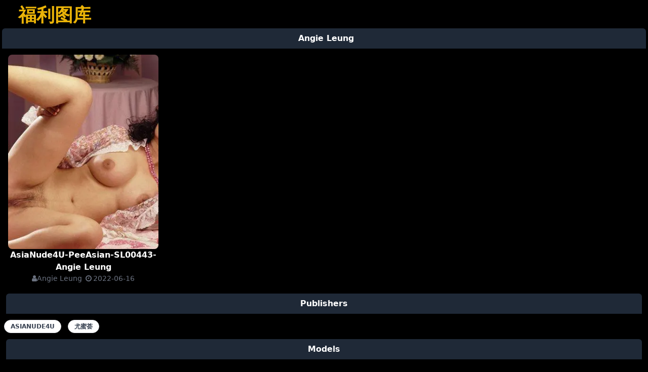

--- FILE ---
content_type: text/html
request_url: https://fulituku3.neocities.org/models/angie-leung
body_size: 14409
content:
<!doctype html><html lang=zh-CN><head><meta charset=UTF-8><meta http-equiv=X-UA-Compatible content="IE=edge"><meta name=viewport content="width=device-width,initial-scale=1"><link rel=canonical href=https://fulituku3.neocities.org/models/angie-leung.html><link rel=stylesheet href=https://cdnjs.cloudflare.com/ajax/libs/font-awesome/4.7.0/css/font-awesome.css><link rel=stylesheet href=https://fulituku3.neocities.org/css/styles.css><title>Angie Leung - 福利图库</title></head><body class=bg-black><div class="container mx-auto p-1 text-white"><nav id=navbar class="md:flex shadow-lg px-8 py-1 my-0.5"><div class="flex justify-between my-auto"><div><a href=https://fulituku3.neocities.org/><div class="text-white font-bold text-4xl text-yellow-500">福利图库</div></a></div><div class="md:hidden flex items-center"><button id=mobile-menu-button class=outline-none><svg class="w-6 h-6 text-gray-500" x-show="!showMenu" fill="none" stroke-linecap="round" stroke-linejoin="round" stroke-width="2" viewBox="0 0 24 24" stroke="currentcolor"><path d="M4 6h16M4 12h16M4 18h16"/></svg></button></div></div><div id=nav-menu class="hidden md:flex md:ml-4 my-auto"></div><script>const btn=document.getElementById("mobile-menu-button"),menu=document.getElementById("nav-menu");btn.addEventListener("click",()=>{menu.classList.toggle("hidden")})</script></nav><div class="bg-gray-800 text-center rounded-t-md p-2"><span class="ml-2 font-semibold">Angie Leung</span></div><div class="grid grid-cols-1 md:grid-cols-3 lg:grid-cols-4 gap-1 p-1"><div class=p-2><div><a href=https://fulituku3.neocities.org/posts/d3df4ea1a0634332bb25fd8c0ca5df83.html><img src=https://i1.wp.com/images2.imgbox.com/43/d6/8nzBhVyP_o.jpg alt="AsiaNude4U-PeeAsian-SL00443-Angie Leung" class="rounded-lg shadow-sm w-full h-96 object-cover" referrerpolicy=no-referrer onerror='this.src="https://images2.imgbox.com/43/d6/8nzBhVyP_o.jpg"'></a></div><div class="text-center font-semibold"><a href=https://fulituku3.neocities.org/posts/d3df4ea1a0634332bb25fd8c0ca5df83.html>AsiaNude4U-PeeAsian-SL00443-Angie Leung</a></div><div class="text-sm text-gray-500 text-center"><a href=https://fulituku3.neocities.org/models/angie-leung/><i class="fa fa-user"></i>Angie Leung</a>
<i class="fa fa-clock-o fa-fw"></i><time datetime=2022-06-16T15:18:14Z>2022-06-16</time></div></div></div><div class=my-2><header class="m-2 p-2 capitalize bg-gray-800 text-white text-center font-semibold rounded-t-md">publishers</header><a class="m-1 text-xs inline-flex items-center font-bold leading-sm uppercase px-3 py-1 rounded-full bg-white text-gray-700 border" href=https://fulituku3.neocities.org/publishers/asianude4u>asianude4u</a>
<a class="m-1 text-xs inline-flex items-center font-bold leading-sm uppercase px-3 py-1 rounded-full bg-white text-gray-700 border" href=https://fulituku3.neocities.org/publishers/%E5%B0%A4%E8%9C%9C%E8%8D%9F>尤蜜荟</a></div><div class=my-2><header class="m-2 p-2 capitalize bg-gray-800 text-white text-center font-semibold rounded-t-md">models</header><a class="m-1 text-xs inline-flex items-center font-bold leading-sm uppercase px-3 py-1 rounded-full bg-white text-gray-700 border" href=https://fulituku3.neocities.org/models/%E7%8E%8B%E9%9B%A8%E7%BA%AF>王雨纯</a>
<a class="m-1 text-xs inline-flex items-center font-bold leading-sm uppercase px-3 py-1 rounded-full bg-white text-gray-700 border" href=https://fulituku3.neocities.org/models/%E5%B0%A4%E5%A6%AE%E4%B8%9D>尤妮丝</a>
<a class="m-1 text-xs inline-flex items-center font-bold leading-sm uppercase px-3 py-1 rounded-full bg-white text-gray-700 border" href=https://fulituku3.neocities.org/models/%E5%91%A8%E4%BA%8E%E5%B8%8C>周于希</a>
<a class="m-1 text-xs inline-flex items-center font-bold leading-sm uppercase px-3 py-1 rounded-full bg-white text-gray-700 border" href=https://fulituku3.neocities.org/models/%E5%A6%B2%E5%B7%B1_toxic>妲己_toxic</a>
<a class="m-1 text-xs inline-flex items-center font-bold leading-sm uppercase px-3 py-1 rounded-full bg-white text-gray-700 border" href=https://fulituku3.neocities.org/models/%E6%9C%B1%E5%8F%AF%E5%84%BF>朱可儿</a>
<a class="m-1 text-xs inline-flex items-center font-bold leading-sm uppercase px-3 py-1 rounded-full bg-white text-gray-700 border" href=https://fulituku3.neocities.org/models/%E5%9C%9F%E8%82%A5%E5%9C%86%E7%9F%AE%E6%8C%AB%E7%A9%B7>土肥圆矮挫穷</a>
<a class="m-1 text-xs inline-flex items-center font-bold leading-sm uppercase px-3 py-1 rounded-full bg-white text-gray-700 border" href=https://fulituku3.neocities.org/models/%E5%85%81%E8%96%BE>允薾</a>
<a class="m-1 text-xs inline-flex items-center font-bold leading-sm uppercase px-3 py-1 rounded-full bg-white text-gray-700 border" href=https://fulituku3.neocities.org/models/%E5%88%98%E9%92%B0%E5%84%BF>刘钰儿</a>
<a class="m-1 text-xs inline-flex items-center font-bold leading-sm uppercase px-3 py-1 rounded-full bg-white text-gray-700 border" href=https://fulituku3.neocities.org/models/%E5%BF%83%E5%A6%8D%E5%B0%8F%E5%85%AC%E4%B8%BB>心妍小公主</a>
<a class="m-1 text-xs inline-flex items-center font-bold leading-sm uppercase px-3 py-1 rounded-full bg-white text-gray-700 border" href=https://fulituku3.neocities.org/models/%E7%86%8A%E5%B0%8F%E8%AF%BA>熊小诺</a>
<a class="m-1 text-xs inline-flex items-center font-bold leading-sm uppercase px-3 py-1 rounded-full bg-white text-gray-700 border" href=https://fulituku3.neocities.org/models/solo-%E5%B0%B9%E8%8F%B2>solo-尹菲</a>
<a class="m-1 text-xs inline-flex items-center font-bold leading-sm uppercase px-3 py-1 rounded-full bg-white text-gray-700 border" href=https://fulituku3.neocities.org/models/%E6%9E%9C%E5%84%BFvictoria>果儿victoria</a>
<a class="m-1 text-xs inline-flex items-center font-bold leading-sm uppercase px-3 py-1 rounded-full bg-white text-gray-700 border" href=https://fulituku3.neocities.org/models/%E5%A8%9C%E9%9C%B2selena>娜露selena</a>
<a class="m-1 text-xs inline-flex items-center font-bold leading-sm uppercase px-3 py-1 rounded-full bg-white text-gray-700 border" href=https://fulituku3.neocities.org/models/lam-chi-mei>lam chi mei</a>
<a class="m-1 text-xs inline-flex items-center font-bold leading-sm uppercase px-3 py-1 rounded-full bg-white text-gray-700 border" href=https://fulituku3.neocities.org/models/%E8%89%BE%E9%9D%99%E9%A6%99>艾静香</a>
<a class="m-1 text-xs inline-flex items-center font-bold leading-sm uppercase px-3 py-1 rounded-full bg-white text-gray-700 border" href=https://fulituku3.neocities.org/models/emily%E9%A1%BE%E5%A5%88%E5%A5%88>emily顾奈奈</a>
<a class="m-1 text-xs inline-flex items-center font-bold leading-sm uppercase px-3 py-1 rounded-full bg-white text-gray-700 border" href=https://fulituku3.neocities.org/models/%E5%BE%90%E5%AE%89%E5%AE%89>徐安安</a>
<a class="m-1 text-xs inline-flex items-center font-bold leading-sm uppercase px-3 py-1 rounded-full bg-white text-gray-700 border" href=https://fulituku3.neocities.org/models/wong-lai-kee>wong lai kee</a>
<a class="m-1 text-xs inline-flex items-center font-bold leading-sm uppercase px-3 py-1 rounded-full bg-white text-gray-700 border" href=https://fulituku3.neocities.org/models/%E7%8E%A5%E5%84%BF%E7%8E%A5er>玥儿玥er</a>
<a class="m-1 text-xs inline-flex items-center font-bold leading-sm uppercase px-3 py-1 rounded-full bg-white text-gray-700 border" href=https://fulituku3.neocities.org/models/amy-tang>amy tang</a>
<a class="m-1 text-xs inline-flex items-center font-bold leading-sm uppercase px-3 py-1 rounded-full bg-white text-gray-700 border" href=https://fulituku3.neocities.org/models/fiona-sun>fiona sun</a>
<a class="m-1 text-xs inline-flex items-center font-bold leading-sm uppercase px-3 py-1 rounded-full bg-white text-gray-700 border" href=https://fulituku3.neocities.org/models/kam-he-yan>kam he yan</a>
<a class="m-1 text-xs inline-flex items-center font-bold leading-sm uppercase px-3 py-1 rounded-full bg-white text-gray-700 border" href=https://fulituku3.neocities.org/models/samdy-lam>samdy lam</a>
<a class="m-1 text-xs inline-flex items-center font-bold leading-sm uppercase px-3 py-1 rounded-full bg-white text-gray-700 border" href=https://fulituku3.neocities.org/models/yeung-lai-ching>yeung lai ching</a>
<a class="m-1 text-xs inline-flex items-center font-bold leading-sm uppercase px-3 py-1 rounded-full bg-white text-gray-700 border" href=https://fulituku3.neocities.org/models/%E5%B0%8F%E6%B5%B7%E8%87%80rena>小海臀rena</a>
<a class="m-1 text-xs inline-flex items-center font-bold leading-sm uppercase px-3 py-1 rounded-full bg-white text-gray-700 border" href=https://fulituku3.neocities.org/models/%E7%94%B0%E5%86%B0%E5%86%B0>田冰冰</a>
<a class="m-1 text-xs inline-flex items-center font-bold leading-sm uppercase px-3 py-1 rounded-full bg-white text-gray-700 border" href=https://fulituku3.neocities.org/models/%E9%BB%84%E6%A5%BD%E7%84%B6>黄楽然</a>
<a class="m-1 text-xs inline-flex items-center font-bold leading-sm uppercase px-3 py-1 rounded-full bg-white text-gray-700 border" href=https://fulituku3.neocities.org/models/alice-cheung>alice cheung</a>
<a class="m-1 text-xs inline-flex items-center font-bold leading-sm uppercase px-3 py-1 rounded-full bg-white text-gray-700 border" href=https://fulituku3.neocities.org/models/fiona-tam>fiona tam</a>
<a class="m-1 text-xs inline-flex items-center font-bold leading-sm uppercase px-3 py-1 rounded-full bg-white text-gray-700 border" href=https://fulituku3.neocities.org/models/lee-ka-yan>lee ka yan</a>
<a class="m-1 text-xs inline-flex items-center font-bold leading-sm uppercase px-3 py-1 rounded-full bg-white text-gray-700 border" href=https://fulituku3.neocities.org/models/tiffany-choi>tiffany choi</a>
<a class="m-1 text-xs inline-flex items-center font-bold leading-sm uppercase px-3 py-1 rounded-full bg-white text-gray-700 border" href=https://fulituku3.neocities.org/models/tiffany-fan>tiffany fan</a>
<a class="m-1 text-xs inline-flex items-center font-bold leading-sm uppercase px-3 py-1 rounded-full bg-white text-gray-700 border" href=https://fulituku3.neocities.org/models/wong-siu-ying>wong siu ying</a>
<a class="m-1 text-xs inline-flex items-center font-bold leading-sm uppercase px-3 py-1 rounded-full bg-white text-gray-700 border" href=https://fulituku3.neocities.org/models/yennis-yeung>yennis yeung</a>
<a class="m-1 text-xs inline-flex items-center font-bold leading-sm uppercase px-3 py-1 rounded-full bg-white text-gray-700 border" href=https://fulituku3.neocities.org/models/%E7%AD%B1%E6%85%A7>筱慧</a>
<a class="m-1 text-xs inline-flex items-center font-bold leading-sm uppercase px-3 py-1 rounded-full bg-white text-gray-700 border" href=https://fulituku3.neocities.org/models/ada-choi>ada choi</a>
<a class="m-1 text-xs inline-flex items-center font-bold leading-sm uppercase px-3 py-1 rounded-full bg-white text-gray-700 border" href=https://fulituku3.neocities.org/models/amanda-chan>amanda chan</a>
<a class="m-1 text-xs inline-flex items-center font-bold leading-sm uppercase px-3 py-1 rounded-full bg-white text-gray-700 border" href=https://fulituku3.neocities.org/models/angela%E5%B0%8F%E7%83%AD%E5%B7%B4>angela小热巴</a>
<a class="m-1 text-xs inline-flex items-center font-bold leading-sm uppercase px-3 py-1 rounded-full bg-white text-gray-700 border" href=https://fulituku3.neocities.org/models/chan-choi-yam>chan choi yam</a>
<a class="m-1 text-xs inline-flex items-center font-bold leading-sm uppercase px-3 py-1 rounded-full bg-white text-gray-700 border" href=https://fulituku3.neocities.org/models/macy-cheung>macy cheung</a>
<a class="m-1 text-xs inline-flex items-center font-bold leading-sm uppercase px-3 py-1 rounded-full bg-white text-gray-700 border" href=https://fulituku3.neocities.org/models/milka-chan>milka chan</a>
<a class="m-1 text-xs inline-flex items-center font-bold leading-sm uppercase px-3 py-1 rounded-full bg-white text-gray-700 border" href=https://fulituku3.neocities.org/models/randi-chan>randi chan</a>
<a class="m-1 text-xs inline-flex items-center font-bold leading-sm uppercase px-3 py-1 rounded-full bg-white text-gray-700 border" href=https://fulituku3.neocities.org/models/teresa-lai>teresa lai</a>
<a class="m-1 text-xs inline-flex items-center font-bold leading-sm uppercase px-3 py-1 rounded-full bg-white text-gray-700 border" href=https://fulituku3.neocities.org/models/tong-bo-san>tong bo san</a>
<a class="m-1 text-xs inline-flex items-center font-bold leading-sm uppercase px-3 py-1 rounded-full bg-white text-gray-700 border" href=https://fulituku3.neocities.org/models/yu-fei>yu fei</a>
<a class="m-1 text-xs inline-flex items-center font-bold leading-sm uppercase px-3 py-1 rounded-full bg-white text-gray-700 border" href=https://fulituku3.neocities.org/models/%E5%8D%93%E5%A8%85%E7%A5%BA>卓娅祺</a>
<a class="m-1 text-xs inline-flex items-center font-bold leading-sm uppercase px-3 py-1 rounded-full bg-white text-gray-700 border" href=https://fulituku3.neocities.org/models/%E5%AD%99%E6%A2%A6%E7%91%B6v>孙梦瑶v</a>
<a class="m-1 text-xs inline-flex items-center font-bold leading-sm uppercase px-3 py-1 rounded-full bg-white text-gray-700 border" href=https://fulituku3.neocities.org/models/%E6%A2%A6%E5%BF%83%E6%9C%88>梦心月</a>
<a class="m-1 text-xs inline-flex items-center font-bold leading-sm uppercase px-3 py-1 rounded-full bg-white text-gray-700 border" href=https://fulituku3.neocities.org/models/%E7%AD%B1%E6%85%A7icon>筱慧icon</a>
<a class="m-1 text-xs inline-flex items-center font-bold leading-sm uppercase px-3 py-1 rounded-full bg-white text-gray-700 border" href=https://fulituku3.neocities.org/models/%E8%91%9B%E5%BE%81>葛征</a>
<a class="m-1 text-xs inline-flex items-center font-bold leading-sm uppercase px-3 py-1 rounded-full bg-white text-gray-700 border" href=https://fulituku3.neocities.org/models/annie-lau>annie lau</a>
<a class="m-1 text-xs inline-flex items-center font-bold leading-sm uppercase px-3 py-1 rounded-full bg-white text-gray-700 border" href=https://fulituku3.neocities.org/models/chan-yeun-yeun>chan yeun yeun</a>
<a class="m-1 text-xs inline-flex items-center font-bold leading-sm uppercase px-3 py-1 rounded-full bg-white text-gray-700 border" href=https://fulituku3.neocities.org/models/chu-wai-men>chu wai men</a>
<a class="m-1 text-xs inline-flex items-center font-bold leading-sm uppercase px-3 py-1 rounded-full bg-white text-gray-700 border" href=https://fulituku3.neocities.org/models/diana-ho>diana ho</a>
<a class="m-1 text-xs inline-flex items-center font-bold leading-sm uppercase px-3 py-1 rounded-full bg-white text-gray-700 border" href=https://fulituku3.neocities.org/models/elaine-si>elaine si</a>
<a class="m-1 text-xs inline-flex items-center font-bold leading-sm uppercase px-3 py-1 rounded-full bg-white text-gray-700 border" href=https://fulituku3.neocities.org/models/elisa-wong>elisa wong</a>
<a class="m-1 text-xs inline-flex items-center font-bold leading-sm uppercase px-3 py-1 rounded-full bg-white text-gray-700 border" href=https://fulituku3.neocities.org/models/fong-yee-ki>fong yee ki</a>
<a class="m-1 text-xs inline-flex items-center font-bold leading-sm uppercase px-3 py-1 rounded-full bg-white text-gray-700 border" href=https://fulituku3.neocities.org/models/ho-on-ki>ho on ki</a>
<a class="m-1 text-xs inline-flex items-center font-bold leading-sm uppercase px-3 py-1 rounded-full bg-white text-gray-700 border" href=https://fulituku3.neocities.org/models/hon-sau-kam>hon sau kam</a>
<a class="m-1 text-xs inline-flex items-center font-bold leading-sm uppercase px-3 py-1 rounded-full bg-white text-gray-700 border" href=https://fulituku3.neocities.org/models/isabella-wong>isabella wong</a>
<a class="m-1 text-xs inline-flex items-center font-bold leading-sm uppercase px-3 py-1 rounded-full bg-white text-gray-700 border" href=https://fulituku3.neocities.org/models/kinki-wong>kinki wong</a>
<a class="m-1 text-xs inline-flex items-center font-bold leading-sm uppercase px-3 py-1 rounded-full bg-white text-gray-700 border" href=https://fulituku3.neocities.org/models/kwan-tze-shan>kwan tze shan</a>
<a class="m-1 text-xs inline-flex items-center font-bold leading-sm uppercase px-3 py-1 rounded-full bg-white text-gray-700 border" href=https://fulituku3.neocities.org/models/lee-li>lee li</a>
<a class="m-1 text-xs inline-flex items-center font-bold leading-sm uppercase px-3 py-1 rounded-full bg-white text-gray-700 border" href=https://fulituku3.neocities.org/models/lee-siu-ying>lee siu ying</a>
<a class="m-1 text-xs inline-flex items-center font-bold leading-sm uppercase px-3 py-1 rounded-full bg-white text-gray-700 border" href=https://fulituku3.neocities.org/models/lee-yin-ping>lee yin ping</a>
<a class="m-1 text-xs inline-flex items-center font-bold leading-sm uppercase px-3 py-1 rounded-full bg-white text-gray-700 border" href=https://fulituku3.neocities.org/models/leung-po-ling>leung po ling</a>
<a class="m-1 text-xs inline-flex items-center font-bold leading-sm uppercase px-3 py-1 rounded-full bg-white text-gray-700 border" href=https://fulituku3.neocities.org/models/lok-yee-ha>lok yee ha</a>
<a class="m-1 text-xs inline-flex items-center font-bold leading-sm uppercase px-3 py-1 rounded-full bg-white text-gray-700 border" href=https://fulituku3.neocities.org/models/race-lee>race lee</a>
<a class="m-1 text-xs inline-flex items-center font-bold leading-sm uppercase px-3 py-1 rounded-full bg-white text-gray-700 border" href=https://fulituku3.neocities.org/models/ranee-law>ranee law</a>
<a class="m-1 text-xs inline-flex items-center font-bold leading-sm uppercase px-3 py-1 rounded-full bg-white text-gray-700 border" href=https://fulituku3.neocities.org/models/shirley-lee>shirley lee</a>
<a class="m-1 text-xs inline-flex items-center font-bold leading-sm uppercase px-3 py-1 rounded-full bg-white text-gray-700 border" href=https://fulituku3.neocities.org/models/shirley-yu>shirley yu</a>
<a class="m-1 text-xs inline-flex items-center font-bold leading-sm uppercase px-3 py-1 rounded-full bg-white text-gray-700 border" href=https://fulituku3.neocities.org/models/siu-wai-yan>siu wai yan</a>
<a class="m-1 text-xs inline-flex items-center font-bold leading-sm uppercase px-3 py-1 rounded-full bg-white text-gray-700 border" href=https://fulituku3.neocities.org/models/tiffany-chow>tiffany chow</a>
<a class="m-1 text-xs inline-flex items-center font-bold leading-sm uppercase px-3 py-1 rounded-full bg-white text-gray-700 border" href=https://fulituku3.neocities.org/models/vivian-cheung>vivian cheung</a>
<a class="m-1 text-xs inline-flex items-center font-bold leading-sm uppercase px-3 py-1 rounded-full bg-white text-gray-700 border" href=https://fulituku3.neocities.org/models/wai-huen-huen>wai huen huen</a>
<a class="m-1 text-xs inline-flex items-center font-bold leading-sm uppercase px-3 py-1 rounded-full bg-white text-gray-700 border" href=https://fulituku3.neocities.org/models/winnie-pa>winnie pa</a>
<a class="m-1 text-xs inline-flex items-center font-bold leading-sm uppercase px-3 py-1 rounded-full bg-white text-gray-700 border" href=https://fulituku3.neocities.org/models/wong-po-sham>wong po sham</a>
<a class="m-1 text-xs inline-flex items-center font-bold leading-sm uppercase px-3 py-1 rounded-full bg-white text-gray-700 border" href=https://fulituku3.neocities.org/models/wong-wai-kung>wong wai kung</a>
<a class="m-1 text-xs inline-flex items-center font-bold leading-sm uppercase px-3 py-1 rounded-full bg-white text-gray-700 border" href=https://fulituku3.neocities.org/models/yeung-lai-sze>yeung lai sze</a>
<a class="m-1 text-xs inline-flex items-center font-bold leading-sm uppercase px-3 py-1 rounded-full bg-white text-gray-700 border" href=https://fulituku3.neocities.org/models/yeung-man-yan>yeung man yan</a>
<a class="m-1 text-xs inline-flex items-center font-bold leading-sm uppercase px-3 py-1 rounded-full bg-white text-gray-700 border" href=https://fulituku3.neocities.org/models/yo-yo-leung>yo yo leung</a>
<a class="m-1 text-xs inline-flex items-center font-bold leading-sm uppercase px-3 py-1 rounded-full bg-white text-gray-700 border" href=https://fulituku3.neocities.org/models/yumiko-chan>yumiko chan</a>
<a class="m-1 text-xs inline-flex items-center font-bold leading-sm uppercase px-3 py-1 rounded-full bg-white text-gray-700 border" href=https://fulituku3.neocities.org/models/yung-pak-yiu>yung pak yiu</a>
<a class="m-1 text-xs inline-flex items-center font-bold leading-sm uppercase px-3 py-1 rounded-full bg-white text-gray-700 border" href=https://fulituku3.neocities.org/models/%E5%B0%8F%E5%B0%A4%E5%A5%88>小尤奈</a>
<a class="m-1 text-xs inline-flex items-center font-bold leading-sm uppercase px-3 py-1 rounded-full bg-white text-gray-700 border" href=https://fulituku3.neocities.org/models/%E5%BC%A0%E9%9B%A8%E8%90%8C>张雨萌</a>
<a class="m-1 text-xs inline-flex items-center font-bold leading-sm uppercase px-3 py-1 rounded-full bg-white text-gray-700 border" href=https://fulituku3.neocities.org/models/ada-leung>ada leung</a>
<a class="m-1 text-xs inline-flex items-center font-bold leading-sm uppercase px-3 py-1 rounded-full bg-white text-gray-700 border" href=https://fulituku3.neocities.org/models/beibi-lee>beibi lee</a>
<a class="m-1 text-xs inline-flex items-center font-bold leading-sm uppercase px-3 py-1 rounded-full bg-white text-gray-700 border" href=https://fulituku3.neocities.org/models/carrie-cheung>carrie cheung</a>
<a class="m-1 text-xs inline-flex items-center font-bold leading-sm uppercase px-3 py-1 rounded-full bg-white text-gray-700 border" href=https://fulituku3.neocities.org/models/cecilia-lui>cecilia lui</a>
<a class="m-1 text-xs inline-flex items-center font-bold leading-sm uppercase px-3 py-1 rounded-full bg-white text-gray-700 border" href=https://fulituku3.neocities.org/models/chan-cheu-fung>chan cheu fung</a>
<a class="m-1 text-xs inline-flex items-center font-bold leading-sm uppercase px-3 py-1 rounded-full bg-white text-gray-700 border" href=https://fulituku3.neocities.org/models/chan-siu-fong>chan siu fong</a>
<a class="m-1 text-xs inline-flex items-center font-bold leading-sm uppercase px-3 py-1 rounded-full bg-white text-gray-700 border" href=https://fulituku3.neocities.org/models/chan-wei-mei>chan wei mei</a>
<a class="m-1 text-xs inline-flex items-center font-bold leading-sm uppercase px-3 py-1 rounded-full bg-white text-gray-700 border" href=https://fulituku3.neocities.org/models/cheung-siu-ling>cheung siu ling</a>
<a class="m-1 text-xs inline-flex items-center font-bold leading-sm uppercase px-3 py-1 rounded-full bg-white text-gray-700 border" href=https://fulituku3.neocities.org/models/chow-man-lam>chow man lam</a>
<a class="m-1 text-xs inline-flex items-center font-bold leading-sm uppercase px-3 py-1 rounded-full bg-white text-gray-700 border" href=https://fulituku3.neocities.org/models/cindy-ho>cindy ho</a>
<a class="m-1 text-xs inline-flex items-center font-bold leading-sm uppercase px-3 py-1 rounded-full bg-white text-gray-700 border" href=https://fulituku3.neocities.org/models/cris_%E5%8D%93%E5%A8%85%E7%A5%BA>cris_卓娅祺</a>
<a class="m-1 text-xs inline-flex items-center font-bold leading-sm uppercase px-3 py-1 rounded-full bg-white text-gray-700 border" href=https://fulituku3.neocities.org/models/fung-siu-fan>fung siu fan</a>
<a class="m-1 text-xs inline-flex items-center font-bold leading-sm uppercase px-3 py-1 rounded-full bg-white text-gray-700 border" href=https://fulituku3.neocities.org/models/gigi-liu>gigi liu</a>
<a class="m-1 text-xs inline-flex items-center font-bold leading-sm uppercase px-3 py-1 rounded-full bg-white text-gray-700 border" href=https://fulituku3.neocities.org/models/gina-sun>gina sun</a>
<a class="m-1 text-xs inline-flex items-center font-bold leading-sm uppercase px-3 py-1 rounded-full bg-white text-gray-700 border" href=https://fulituku3.neocities.org/models/grace-yee>grace yee</a>
<a class="m-1 text-xs inline-flex items-center font-bold leading-sm uppercase px-3 py-1 rounded-full bg-white text-gray-700 border" href=https://fulituku3.neocities.org/models/ho-sau-king>ho sau king</a>
<a class="m-1 text-xs inline-flex items-center font-bold leading-sm uppercase px-3 py-1 rounded-full bg-white text-gray-700 border" href=https://fulituku3.neocities.org/models/ho-sau-wai>ho sau wai</a>
<a class="m-1 text-xs inline-flex items-center font-bold leading-sm uppercase px-3 py-1 rounded-full bg-white text-gray-700 border" href=https://fulituku3.neocities.org/models/hui-lai-ping>hui lai ping</a>
<a class="m-1 text-xs inline-flex items-center font-bold leading-sm uppercase px-3 py-1 rounded-full bg-white text-gray-700 border" href=https://fulituku3.neocities.org/models/hung-shu-ping>hung shu ping</a>
<a class="m-1 text-xs inline-flex items-center font-bold leading-sm uppercase px-3 py-1 rounded-full bg-white text-gray-700 border" href=https://fulituku3.neocities.org/models/jenny-wong>jenny wong</a>
<a class="m-1 text-xs inline-flex items-center font-bold leading-sm uppercase px-3 py-1 rounded-full bg-white text-gray-700 border" href=https://fulituku3.neocities.org/models/jessia-ng>jessia ng</a>
<a class="m-1 text-xs inline-flex items-center font-bold leading-sm uppercase px-3 py-1 rounded-full bg-white text-gray-700 border" href=https://fulituku3.neocities.org/models/joey-poon>joey poon</a>
<a class="m-1 text-xs inline-flex items-center font-bold leading-sm uppercase px-3 py-1 rounded-full bg-white text-gray-700 border" href=https://fulituku3.neocities.org/models/jolin-lam>jolin lam</a>
<a class="m-1 text-xs inline-flex items-center font-bold leading-sm uppercase px-3 py-1 rounded-full bg-white text-gray-700 border" href=https://fulituku3.neocities.org/models/joyce-hom>joyce hom</a>
<a class="m-1 text-xs inline-flex items-center font-bold leading-sm uppercase px-3 py-1 rounded-full bg-white text-gray-700 border" href=https://fulituku3.neocities.org/models/juile-wong>juile wong</a>
<a class="m-1 text-xs inline-flex items-center font-bold leading-sm uppercase px-3 py-1 rounded-full bg-white text-gray-700 border" href=https://fulituku3.neocities.org/models/kary-leung>kary leung</a>
<a class="m-1 text-xs inline-flex items-center font-bold leading-sm uppercase px-3 py-1 rounded-full bg-white text-gray-700 border" href=https://fulituku3.neocities.org/models/katy-tong>katy tong</a>
<a class="m-1 text-xs inline-flex items-center font-bold leading-sm uppercase px-3 py-1 rounded-full bg-white text-gray-700 border" href=https://fulituku3.neocities.org/models/kelly-chan>kelly chan</a>
<a class="m-1 text-xs inline-flex items-center font-bold leading-sm uppercase px-3 py-1 rounded-full bg-white text-gray-700 border" href=https://fulituku3.neocities.org/models/koo-hoi-yan>koo hoi yan</a>
<a class="m-1 text-xs inline-flex items-center font-bold leading-sm uppercase px-3 py-1 rounded-full bg-white text-gray-700 border" href=https://fulituku3.neocities.org/models/kwan-ka-po>kwan ka po</a>
<a class="m-1 text-xs inline-flex items-center font-bold leading-sm uppercase px-3 py-1 rounded-full bg-white text-gray-700 border" href=https://fulituku3.neocities.org/models/kwok-pui-man>kwok pui man</a>
<a class="m-1 text-xs inline-flex items-center font-bold leading-sm uppercase px-3 py-1 rounded-full bg-white text-gray-700 border" href=https://fulituku3.neocities.org/models/kwok-wei-shan>kwok wei shan</a>
<a class="m-1 text-xs inline-flex items-center font-bold leading-sm uppercase px-3 py-1 rounded-full bg-white text-gray-700 border" href=https://fulituku3.neocities.org/models/lai-wai-si>lai wai si</a>
<a class="m-1 text-xs inline-flex items-center font-bold leading-sm uppercase px-3 py-1 rounded-full bg-white text-gray-700 border" href=https://fulituku3.neocities.org/models/lam-yuen-tsui>lam yuen tsui</a>
<a class="m-1 text-xs inline-flex items-center font-bold leading-sm uppercase px-3 py-1 rounded-full bg-white text-gray-700 border" href=https://fulituku3.neocities.org/models/lau-ching-yee>lau ching yee</a>
<a class="m-1 text-xs inline-flex items-center font-bold leading-sm uppercase px-3 py-1 rounded-full bg-white text-gray-700 border" href=https://fulituku3.neocities.org/models/lee-lai-yee>lee lai yee</a>
<a class="m-1 text-xs inline-flex items-center font-bold leading-sm uppercase px-3 py-1 rounded-full bg-white text-gray-700 border" href=https://fulituku3.neocities.org/models/lee-sze-wan>lee sze wan</a>
<a class="m-1 text-xs inline-flex items-center font-bold leading-sm uppercase px-3 py-1 rounded-full bg-white text-gray-700 border" href=https://fulituku3.neocities.org/models/leung-ka-ka>leung ka ka</a>
<a class="m-1 text-xs inline-flex items-center font-bold leading-sm uppercase px-3 py-1 rounded-full bg-white text-gray-700 border" href=https://fulituku3.neocities.org/models/lita-lee>lita lee</a>
<a class="m-1 text-xs inline-flex items-center font-bold leading-sm uppercase px-3 py-1 rounded-full bg-white text-gray-700 border" href=https://fulituku3.neocities.org/models/mady-chan>mady chan</a>
<a class="m-1 text-xs inline-flex items-center font-bold leading-sm uppercase px-3 py-1 rounded-full bg-white text-gray-700 border" href=https://fulituku3.neocities.org/models/maggie-woo>maggie woo</a>
<a class="m-1 text-xs inline-flex items-center font-bold leading-sm uppercase px-3 py-1 rounded-full bg-white text-gray-700 border" href=https://fulituku3.neocities.org/models/mandy-leung>mandy leung</a>
<a class="m-1 text-xs inline-flex items-center font-bold leading-sm uppercase px-3 py-1 rounded-full bg-white text-gray-700 border" href=https://fulituku3.neocities.org/models/mandy-lui>mandy lui</a>
<a class="m-1 text-xs inline-flex items-center font-bold leading-sm uppercase px-3 py-1 rounded-full bg-white text-gray-700 border" href=https://fulituku3.neocities.org/models/michelle-chan>michelle chan</a>
<a class="m-1 text-xs inline-flex items-center font-bold leading-sm uppercase px-3 py-1 rounded-full bg-white text-gray-700 border" href=https://fulituku3.neocities.org/models/monica-chui>monica chui</a>
<a class="m-1 text-xs inline-flex items-center font-bold leading-sm uppercase px-3 py-1 rounded-full bg-white text-gray-700 border" href=https://fulituku3.neocities.org/models/monie-ng>monie ng</a>
<a class="m-1 text-xs inline-flex items-center font-bold leading-sm uppercase px-3 py-1 rounded-full bg-white text-gray-700 border" href=https://fulituku3.neocities.org/models/ng-may-po>ng may po</a>
<a class="m-1 text-xs inline-flex items-center font-bold leading-sm uppercase px-3 py-1 rounded-full bg-white text-gray-700 border" href=https://fulituku3.neocities.org/models/reese-poon>reese poon</a>
<a class="m-1 text-xs inline-flex items-center font-bold leading-sm uppercase px-3 py-1 rounded-full bg-white text-gray-700 border" href=https://fulituku3.neocities.org/models/rite-fong>rite fong</a>
<a class="m-1 text-xs inline-flex items-center font-bold leading-sm uppercase px-3 py-1 rounded-full bg-white text-gray-700 border" href=https://fulituku3.neocities.org/models/shirley-ma>shirley ma</a>
<a class="m-1 text-xs inline-flex items-center font-bold leading-sm uppercase px-3 py-1 rounded-full bg-white text-gray-700 border" href=https://fulituku3.neocities.org/models/tam-su-cheu>tam su cheu</a>
<a class="m-1 text-xs inline-flex items-center font-bold leading-sm uppercase px-3 py-1 rounded-full bg-white text-gray-700 border" href=https://fulituku3.neocities.org/models/toby-ng>toby ng</a>
<a class="m-1 text-xs inline-flex items-center font-bold leading-sm uppercase px-3 py-1 rounded-full bg-white text-gray-700 border" href=https://fulituku3.neocities.org/models/tsang-si-wun>tsang si wun</a>
<a class="m-1 text-xs inline-flex items-center font-bold leading-sm uppercase px-3 py-1 rounded-full bg-white text-gray-700 border" href=https://fulituku3.neocities.org/models/wong-sue-yee>wong sue yee</a>
<a class="m-1 text-xs inline-flex items-center font-bold leading-sm uppercase px-3 py-1 rounded-full bg-white text-gray-700 border" href=https://fulituku3.neocities.org/models/wong-sze-lam>wong sze lam</a>
<a class="m-1 text-xs inline-flex items-center font-bold leading-sm uppercase px-3 py-1 rounded-full bg-white text-gray-700 border" href=https://fulituku3.neocities.org/models/yam-gi-wa>yam gi wa</a>
<a class="m-1 text-xs inline-flex items-center font-bold leading-sm uppercase px-3 py-1 rounded-full bg-white text-gray-700 border" href=https://fulituku3.neocities.org/models/yeung-lai-man>yeung lai man</a>
<a class="m-1 text-xs inline-flex items-center font-bold leading-sm uppercase px-3 py-1 rounded-full bg-white text-gray-700 border" href=https://fulituku3.neocities.org/models/yeung-ling>yeung ling</a>
<a class="m-1 text-xs inline-flex items-center font-bold leading-sm uppercase px-3 py-1 rounded-full bg-white text-gray-700 border" href=https://fulituku3.neocities.org/models/yoko-cheung>yoko cheung</a>
<a class="m-1 text-xs inline-flex items-center font-bold leading-sm uppercase px-3 py-1 rounded-full bg-white text-gray-700 border" href=https://fulituku3.neocities.org/models/yue-wai-man>yue wai man</a>
<a class="m-1 text-xs inline-flex items-center font-bold leading-sm uppercase px-3 py-1 rounded-full bg-white text-gray-700 border" href=https://fulituku3.neocities.org/models/%E5%86%AF%E6%9C%A8%E6%9C%A8lris>冯木木lris</a>
<a class="m-1 text-xs inline-flex items-center font-bold leading-sm uppercase px-3 py-1 rounded-full bg-white text-gray-700 border" href=https://fulituku3.neocities.org/models/%E6%98%93%E9%98%B3silvia>易阳silvia</a>
<a class="m-1 text-xs inline-flex items-center font-bold leading-sm uppercase px-3 py-1 rounded-full bg-white text-gray-700 border" href=https://fulituku3.neocities.org/models/%E6%A8%A1%E7%89%B9%E5%90%88%E9%9B%86>模特合集</a>
<a class="m-1 text-xs inline-flex items-center font-bold leading-sm uppercase px-3 py-1 rounded-full bg-white text-gray-700 border" href=https://fulituku3.neocities.org/models/%E8%93%9D%E5%A4%8Fakasha>蓝夏akasha</a>
<a class="m-1 text-xs inline-flex items-center font-bold leading-sm uppercase px-3 py-1 rounded-full bg-white text-gray-700 border" href=https://fulituku3.neocities.org/models/anna-wong>anna wong</a>
<a class="m-1 text-xs inline-flex items-center font-bold leading-sm uppercase px-3 py-1 rounded-full bg-white text-gray-700 border" href=https://fulituku3.neocities.org/models/arlene-cheung>arlene cheung</a>
<a class="m-1 text-xs inline-flex items-center font-bold leading-sm uppercase px-3 py-1 rounded-full bg-white text-gray-700 border" href=https://fulituku3.neocities.org/models/au-kam-ling>au kam ling</a>
<a class="m-1 text-xs inline-flex items-center font-bold leading-sm uppercase px-3 py-1 rounded-full bg-white text-gray-700 border" href=https://fulituku3.neocities.org/models/bella-kwan>bella kwan</a>
<a class="m-1 text-xs inline-flex items-center font-bold leading-sm uppercase px-3 py-1 rounded-full bg-white text-gray-700 border" href=https://fulituku3.neocities.org/models/betty-leung>betty leung</a>
<a class="m-1 text-xs inline-flex items-center font-bold leading-sm uppercase px-3 py-1 rounded-full bg-white text-gray-700 border" href=https://fulituku3.neocities.org/models/bonnie-chui>bonnie chui</a>
<a class="m-1 text-xs inline-flex items-center font-bold leading-sm uppercase px-3 py-1 rounded-full bg-white text-gray-700 border" href=https://fulituku3.neocities.org/models/candy-lau>candy lau</a>
<a class="m-1 text-xs inline-flex items-center font-bold leading-sm uppercase px-3 py-1 rounded-full bg-white text-gray-700 border" href=https://fulituku3.neocities.org/models/carrie-ng>carrie ng</a>
<a class="m-1 text-xs inline-flex items-center font-bold leading-sm uppercase px-3 py-1 rounded-full bg-white text-gray-700 border" href=https://fulituku3.neocities.org/models/cecillia-tong>cecillia tong</a>
<a class="m-1 text-xs inline-flex items-center font-bold leading-sm uppercase px-3 py-1 rounded-full bg-white text-gray-700 border" href=https://fulituku3.neocities.org/models/chan-chi-kei>chan chi kei</a>
<a class="m-1 text-xs inline-flex items-center font-bold leading-sm uppercase px-3 py-1 rounded-full bg-white text-gray-700 border" href=https://fulituku3.neocities.org/models/chan-piu-woo>chan piu woo</a>
<a class="m-1 text-xs inline-flex items-center font-bold leading-sm uppercase px-3 py-1 rounded-full bg-white text-gray-700 border" href=https://fulituku3.neocities.org/models/charlene-lo>charlene lo</a>
<a class="m-1 text-xs inline-flex items-center font-bold leading-sm uppercase px-3 py-1 rounded-full bg-white text-gray-700 border" href=https://fulituku3.neocities.org/models/chen-lai-kai>chen lai kai</a>
<a class="m-1 text-xs inline-flex items-center font-bold leading-sm uppercase px-3 py-1 rounded-full bg-white text-gray-700 border" href=https://fulituku3.neocities.org/models/cheryl-yan>cheryl yan</a>
<a class="m-1 text-xs inline-flex items-center font-bold leading-sm uppercase px-3 py-1 rounded-full bg-white text-gray-700 border" href=https://fulituku3.neocities.org/models/cheung-choi-ka>cheung choi ka</a>
<a class="m-1 text-xs inline-flex items-center font-bold leading-sm uppercase px-3 py-1 rounded-full bg-white text-gray-700 border" href=https://fulituku3.neocities.org/models/cheung-ho-chi>cheung ho chi</a>
<a class="m-1 text-xs inline-flex items-center font-bold leading-sm uppercase px-3 py-1 rounded-full bg-white text-gray-700 border" href=https://fulituku3.neocities.org/models/cheung-lai-ha>cheung lai ha</a>
<a class="m-1 text-xs inline-flex items-center font-bold leading-sm uppercase px-3 py-1 rounded-full bg-white text-gray-700 border" href=https://fulituku3.neocities.org/models/cheung-lai-mei>cheung lai mei</a>
<a class="m-1 text-xs inline-flex items-center font-bold leading-sm uppercase px-3 py-1 rounded-full bg-white text-gray-700 border" href=https://fulituku3.neocities.org/models/cheung-sun-yee>cheung sun yee</a>
<a class="m-1 text-xs inline-flex items-center font-bold leading-sm uppercase px-3 py-1 rounded-full bg-white text-gray-700 border" href=https://fulituku3.neocities.org/models/chiu-mei-shan>chiu mei shan</a>
<a class="m-1 text-xs inline-flex items-center font-bold leading-sm uppercase px-3 py-1 rounded-full bg-white text-gray-700 border" href=https://fulituku3.neocities.org/models/chiu-oi-yam>chiu oi yam</a>
<a class="m-1 text-xs inline-flex items-center font-bold leading-sm uppercase px-3 py-1 rounded-full bg-white text-gray-700 border" href=https://fulituku3.neocities.org/models/choi-hoi-man>choi hoi man</a>
<a class="m-1 text-xs inline-flex items-center font-bold leading-sm uppercase px-3 py-1 rounded-full bg-white text-gray-700 border" href=https://fulituku3.neocities.org/models/chu-siu-ying>chu siu ying</a>
<a class="m-1 text-xs inline-flex items-center font-bold leading-sm uppercase px-3 py-1 rounded-full bg-white text-gray-700 border" href=https://fulituku3.neocities.org/models/deanie-yip>deanie yip</a>
<a class="m-1 text-xs inline-flex items-center font-bold leading-sm uppercase px-3 py-1 rounded-full bg-white text-gray-700 border" href=https://fulituku3.neocities.org/models/elen-lee>elen lee</a>
<a class="m-1 text-xs inline-flex items-center font-bold leading-sm uppercase px-3 py-1 rounded-full bg-white text-gray-700 border" href=https://fulituku3.neocities.org/models/elise-wu>elise wu</a>
<a class="m-1 text-xs inline-flex items-center font-bold leading-sm uppercase px-3 py-1 rounded-full bg-white text-gray-700 border" href=https://fulituku3.neocities.org/models/eriko-wong>eriko wong</a>
<a class="m-1 text-xs inline-flex items-center font-bold leading-sm uppercase px-3 py-1 rounded-full bg-white text-gray-700 border" href=https://fulituku3.neocities.org/models/fan-yuen-fong>fan yuen fong</a>
<a class="m-1 text-xs inline-flex items-center font-bold leading-sm uppercase px-3 py-1 rounded-full bg-white text-gray-700 border" href=https://fulituku3.neocities.org/models/fok-wing-sze>fok wing sze</a>
<a class="m-1 text-xs inline-flex items-center font-bold leading-sm uppercase px-3 py-1 rounded-full bg-white text-gray-700 border" href=https://fulituku3.neocities.org/models/fong-lai-man>fong lai man</a>
<a class="m-1 text-xs inline-flex items-center font-bold leading-sm uppercase px-3 py-1 rounded-full bg-white text-gray-700 border" href=https://fulituku3.neocities.org/models/fong-lai-miu>fong lai miu</a>
<a class="m-1 text-xs inline-flex items-center font-bold leading-sm uppercase px-3 py-1 rounded-full bg-white text-gray-700 border" href=https://fulituku3.neocities.org/models/fu-so-yee>fu so yee</a>
<a class="m-1 text-xs inline-flex items-center font-bold leading-sm uppercase px-3 py-1 rounded-full bg-white text-gray-700 border" href=https://fulituku3.neocities.org/models/fung-siu-fun>fung siu fun</a>
<a class="m-1 text-xs inline-flex items-center font-bold leading-sm uppercase px-3 py-1 rounded-full bg-white text-gray-700 border" href=https://fulituku3.neocities.org/models/heung-ka-po>heung ka po</a>
<a class="m-1 text-xs inline-flex items-center font-bold leading-sm uppercase px-3 py-1 rounded-full bg-white text-gray-700 border" href=https://fulituku3.neocities.org/models/ho-lai-ping>ho lai ping</a>
<a class="m-1 text-xs inline-flex items-center font-bold leading-sm uppercase px-3 py-1 rounded-full bg-white text-gray-700 border" href=https://fulituku3.neocities.org/models/hui-bing-bing>hui bing bing</a>
<a class="m-1 text-xs inline-flex items-center font-bold leading-sm uppercase px-3 py-1 rounded-full bg-white text-gray-700 border" href=https://fulituku3.neocities.org/models/hui-ka-yiu>hui ka yiu</a>
<a class="m-1 text-xs inline-flex items-center font-bold leading-sm uppercase px-3 py-1 rounded-full bg-white text-gray-700 border" href=https://fulituku3.neocities.org/models/hui-kit-wah>hui kit wah</a>
<a class="m-1 text-xs inline-flex items-center font-bold leading-sm uppercase px-3 py-1 rounded-full bg-white text-gray-700 border" href=https://fulituku3.neocities.org/models/ivy-wong>ivy wong</a>
<a class="m-1 text-xs inline-flex items-center font-bold leading-sm uppercase px-3 py-1 rounded-full bg-white text-gray-700 border" href=https://fulituku3.neocities.org/models/jacqueline-lam>jacqueline lam</a>
<a class="m-1 text-xs inline-flex items-center font-bold leading-sm uppercase px-3 py-1 rounded-full bg-white text-gray-700 border" href=https://fulituku3.neocities.org/models/jamie-chan>jamie chan</a>
<a class="m-1 text-xs inline-flex items-center font-bold leading-sm uppercase px-3 py-1 rounded-full bg-white text-gray-700 border" href=https://fulituku3.neocities.org/models/janae-fong>janae fong</a>
<a class="m-1 text-xs inline-flex items-center font-bold leading-sm uppercase px-3 py-1 rounded-full bg-white text-gray-700 border" href=https://fulituku3.neocities.org/models/jane-lau>jane lau</a>
<a class="m-1 text-xs inline-flex items-center font-bold leading-sm uppercase px-3 py-1 rounded-full bg-white text-gray-700 border" href=https://fulituku3.neocities.org/models/janet-woo>janet woo</a>
<a class="m-1 text-xs inline-flex items-center font-bold leading-sm uppercase px-3 py-1 rounded-full bg-white text-gray-700 border" href=https://fulituku3.neocities.org/models/janice-lam>janice lam</a>
<a class="m-1 text-xs inline-flex items-center font-bold leading-sm uppercase px-3 py-1 rounded-full bg-white text-gray-700 border" href=https://fulituku3.neocities.org/models/janny-ho>janny ho</a>
<a class="m-1 text-xs inline-flex items-center font-bold leading-sm uppercase px-3 py-1 rounded-full bg-white text-gray-700 border" href=https://fulituku3.neocities.org/models/jessie-chow>jessie chow</a>
<a class="m-1 text-xs inline-flex items-center font-bold leading-sm uppercase px-3 py-1 rounded-full bg-white text-gray-700 border" href=https://fulituku3.neocities.org/models/joey-wong>joey wong</a>
<a class="m-1 text-xs inline-flex items-center font-bold leading-sm uppercase px-3 py-1 rounded-full bg-white text-gray-700 border" href=https://fulituku3.neocities.org/models/josie-wong>josie wong</a>
<a class="m-1 text-xs inline-flex items-center font-bold leading-sm uppercase px-3 py-1 rounded-full bg-white text-gray-700 border" href=https://fulituku3.neocities.org/models/karen-yeung>karen yeung</a>
<a class="m-1 text-xs inline-flex items-center font-bold leading-sm uppercase px-3 py-1 rounded-full bg-white text-gray-700 border" href=https://fulituku3.neocities.org/models/kiki-cheung>kiki cheung</a>
<a class="m-1 text-xs inline-flex items-center font-bold leading-sm uppercase px-3 py-1 rounded-full bg-white text-gray-700 border" href=https://fulituku3.neocities.org/models/kristen-ho>kristen ho</a>
<a class="m-1 text-xs inline-flex items-center font-bold leading-sm uppercase px-3 py-1 rounded-full bg-white text-gray-700 border" href=https://fulituku3.neocities.org/models/lai-hai-chu>lai hai chu</a>
<a class="m-1 text-xs inline-flex items-center font-bold leading-sm uppercase px-3 py-1 rounded-full bg-white text-gray-700 border" href=https://fulituku3.neocities.org/models/lai-mei-chi>lai mei chi</a>
<a class="m-1 text-xs inline-flex items-center font-bold leading-sm uppercase px-3 py-1 rounded-full bg-white text-gray-700 border" href=https://fulituku3.neocities.org/models/lam-lai-fong>lam lai fong</a>
<a class="m-1 text-xs inline-flex items-center font-bold leading-sm uppercase px-3 py-1 rounded-full bg-white text-gray-700 border" href=https://fulituku3.neocities.org/models/lam-man-sham>lam man sham</a>
<a class="m-1 text-xs inline-flex items-center font-bold leading-sm uppercase px-3 py-1 rounded-full bg-white text-gray-700 border" href=https://fulituku3.neocities.org/models/lam-yiu-ling>lam yiu ling</a>
<a class="m-1 text-xs inline-flex items-center font-bold leading-sm uppercase px-3 py-1 rounded-full bg-white text-gray-700 border" href=https://fulituku3.neocities.org/models/lam-yung-lin>lam yung lin</a>
<a class="m-1 text-xs inline-flex items-center font-bold leading-sm uppercase px-3 py-1 rounded-full bg-white text-gray-700 border" href=https://fulituku3.neocities.org/models/lau-kai-ling>lau kai ling</a>
<a class="m-1 text-xs inline-flex items-center font-bold leading-sm uppercase px-3 py-1 rounded-full bg-white text-gray-700 border" href=https://fulituku3.neocities.org/models/lee-man-yu>lee man yu</a>
<a class="m-1 text-xs inline-flex items-center font-bold leading-sm uppercase px-3 py-1 rounded-full bg-white text-gray-700 border" href=https://fulituku3.neocities.org/models/lee-wai-chun>lee wai chun</a>
<a class="m-1 text-xs inline-flex items-center font-bold leading-sm uppercase px-3 py-1 rounded-full bg-white text-gray-700 border" href=https://fulituku3.neocities.org/models/leung-choi-yee>leung choi yee</a>
<a class="m-1 text-xs inline-flex items-center font-bold leading-sm uppercase px-3 py-1 rounded-full bg-white text-gray-700 border" href=https://fulituku3.neocities.org/models/leung-mei-ngor>leung mei ngor</a>
<a class="m-1 text-xs inline-flex items-center font-bold leading-sm uppercase px-3 py-1 rounded-full bg-white text-gray-700 border" href=https://fulituku3.neocities.org/models/li-ka-yee>li ka yee</a>
<a class="m-1 text-xs inline-flex items-center font-bold leading-sm uppercase px-3 py-1 rounded-full bg-white text-gray-700 border" href=https://fulituku3.neocities.org/models/lily-fung>lily fung</a>
<a class="m-1 text-xs inline-flex items-center font-bold leading-sm uppercase px-3 py-1 rounded-full bg-white text-gray-700 border" href=https://fulituku3.neocities.org/models/lo-pik-ling>lo pik ling</a>
<a class="m-1 text-xs inline-flex items-center font-bold leading-sm uppercase px-3 py-1 rounded-full bg-white text-gray-700 border" href=https://fulituku3.neocities.org/models/maggic-man>maggic man</a>
<a class="m-1 text-xs inline-flex items-center font-bold leading-sm uppercase px-3 py-1 rounded-full bg-white text-gray-700 border" href=https://fulituku3.neocities.org/models/melody-cheung>melody cheung</a>
<a class="m-1 text-xs inline-flex items-center font-bold leading-sm uppercase px-3 py-1 rounded-full bg-white text-gray-700 border" href=https://fulituku3.neocities.org/models/nicole-lee>nicole lee</a>
<a class="m-1 text-xs inline-flex items-center font-bold leading-sm uppercase px-3 py-1 rounded-full bg-white text-gray-700 border" href=https://fulituku3.neocities.org/models/pak-lu-ming>pak lu ming</a>
<a class="m-1 text-xs inline-flex items-center font-bold leading-sm uppercase px-3 py-1 rounded-full bg-white text-gray-700 border" href=https://fulituku3.neocities.org/models/pak-sui-wai>pak sui wai</a>
<a class="m-1 text-xs inline-flex items-center font-bold leading-sm uppercase px-3 py-1 rounded-full bg-white text-gray-700 border" href=https://fulituku3.neocities.org/models/pansy-lui>pansy lui</a>
<a class="m-1 text-xs inline-flex items-center font-bold leading-sm uppercase px-3 py-1 rounded-full bg-white text-gray-700 border" href=https://fulituku3.neocities.org/models/pansy-woo>pansy woo</a>
<a class="m-1 text-xs inline-flex items-center font-bold leading-sm uppercase px-3 py-1 rounded-full bg-white text-gray-700 border" href=https://fulituku3.neocities.org/models/patina-ho>patina ho</a>
<a class="m-1 text-xs inline-flex items-center font-bold leading-sm uppercase px-3 py-1 rounded-full bg-white text-gray-700 border" href=https://fulituku3.neocities.org/models/pinky-poon>pinky poon</a>
<a class="m-1 text-xs inline-flex items-center font-bold leading-sm uppercase px-3 py-1 rounded-full bg-white text-gray-700 border" href=https://fulituku3.neocities.org/models/rennie-chan>rennie chan</a>
<a class="m-1 text-xs inline-flex items-center font-bold leading-sm uppercase px-3 py-1 rounded-full bg-white text-gray-700 border" href=https://fulituku3.neocities.org/models/rose-wong>rose wong</a>
<a class="m-1 text-xs inline-flex items-center font-bold leading-sm uppercase px-3 py-1 rounded-full bg-white text-gray-700 border" href=https://fulituku3.neocities.org/models/scarlett-lam>scarlett lam</a>
<a class="m-1 text-xs inline-flex items-center font-bold leading-sm uppercase px-3 py-1 rounded-full bg-white text-gray-700 border" href=https://fulituku3.neocities.org/models/serana-ma>serana ma</a>
<a class="m-1 text-xs inline-flex items-center font-bold leading-sm uppercase px-3 py-1 rounded-full bg-white text-gray-700 border" href=https://fulituku3.neocities.org/models/so-mei-wah>so mei wah</a>
<a class="m-1 text-xs inline-flex items-center font-bold leading-sm uppercase px-3 py-1 rounded-full bg-white text-gray-700 border" href=https://fulituku3.neocities.org/models/sophie-chan>sophie chan</a>
<a class="m-1 text-xs inline-flex items-center font-bold leading-sm uppercase px-3 py-1 rounded-full bg-white text-gray-700 border" href=https://fulituku3.neocities.org/models/stephanie-wong>stephanie wong</a>
<a class="m-1 text-xs inline-flex items-center font-bold leading-sm uppercase px-3 py-1 rounded-full bg-white text-gray-700 border" href=https://fulituku3.neocities.org/models/sze-yee-lin>sze yee lin</a>
<a class="m-1 text-xs inline-flex items-center font-bold leading-sm uppercase px-3 py-1 rounded-full bg-white text-gray-700 border" href=https://fulituku3.neocities.org/models/theresa-leung>theresa leung</a>
<a class="m-1 text-xs inline-flex items-center font-bold leading-sm uppercase px-3 py-1 rounded-full bg-white text-gray-700 border" href=https://fulituku3.neocities.org/models/tong-po-kee>tong po kee</a>
<a class="m-1 text-xs inline-flex items-center font-bold leading-sm uppercase px-3 py-1 rounded-full bg-white text-gray-700 border" href=https://fulituku3.neocities.org/models/tracy-chiu>tracy chiu</a>
<a class="m-1 text-xs inline-flex items-center font-bold leading-sm uppercase px-3 py-1 rounded-full bg-white text-gray-700 border" href=https://fulituku3.neocities.org/models/trendy-lee>trendy lee</a>
<a class="m-1 text-xs inline-flex items-center font-bold leading-sm uppercase px-3 py-1 rounded-full bg-white text-gray-700 border" href=https://fulituku3.neocities.org/models/tse-wai-tung>tse wai tung</a>
<a class="m-1 text-xs inline-flex items-center font-bold leading-sm uppercase px-3 py-1 rounded-full bg-white text-gray-700 border" href=https://fulituku3.neocities.org/models/vanessa-tsang>vanessa tsang</a>
<a class="m-1 text-xs inline-flex items-center font-bold leading-sm uppercase px-3 py-1 rounded-full bg-white text-gray-700 border" href=https://fulituku3.neocities.org/models/viann-man>viann man</a>
<a class="m-1 text-xs inline-flex items-center font-bold leading-sm uppercase px-3 py-1 rounded-full bg-white text-gray-700 border" href=https://fulituku3.neocities.org/models/victoria-hui>victoria hui</a>
<a class="m-1 text-xs inline-flex items-center font-bold leading-sm uppercase px-3 py-1 rounded-full bg-white text-gray-700 border" href=https://fulituku3.neocities.org/models/vinci-wong>vinci wong</a>
<a class="m-1 text-xs inline-flex items-center font-bold leading-sm uppercase px-3 py-1 rounded-full bg-white text-gray-700 border" href=https://fulituku3.neocities.org/models/vonne-choi>vonne choi</a>
<a class="m-1 text-xs inline-flex items-center font-bold leading-sm uppercase px-3 py-1 rounded-full bg-white text-gray-700 border" href=https://fulituku3.neocities.org/models/vonnie-tsang>vonnie tsang</a>
<a class="m-1 text-xs inline-flex items-center font-bold leading-sm uppercase px-3 py-1 rounded-full bg-white text-gray-700 border" href=https://fulituku3.neocities.org/models/winnie-sze>winnie sze</a>
<a class="m-1 text-xs inline-flex items-center font-bold leading-sm uppercase px-3 py-1 rounded-full bg-white text-gray-700 border" href=https://fulituku3.neocities.org/models/wong-ar-ling>wong ar ling</a>
<a class="m-1 text-xs inline-flex items-center font-bold leading-sm uppercase px-3 py-1 rounded-full bg-white text-gray-700 border" href=https://fulituku3.neocities.org/models/yeung-ka-man>yeung ka man</a>
<a class="m-1 text-xs inline-flex items-center font-bold leading-sm uppercase px-3 py-1 rounded-full bg-white text-gray-700 border" href=https://fulituku3.neocities.org/models/yeung-lai-ping>yeung lai ping</a>
<a class="m-1 text-xs inline-flex items-center font-bold leading-sm uppercase px-3 py-1 rounded-full bg-white text-gray-700 border" href=https://fulituku3.neocities.org/models/ying-ying>ying ying</a>
<a class="m-1 text-xs inline-flex items-center font-bold leading-sm uppercase px-3 py-1 rounded-full bg-white text-gray-700 border" href=https://fulituku3.neocities.org/models/yu-siu-yee>yu siu yee</a>
<a class="m-1 text-xs inline-flex items-center font-bold leading-sm uppercase px-3 py-1 rounded-full bg-white text-gray-700 border" href=https://fulituku3.neocities.org/models/yuen-hei-men>yuen hei men</a>
<a class="m-1 text-xs inline-flex items-center font-bold leading-sm uppercase px-3 py-1 rounded-full bg-white text-gray-700 border" href=https://fulituku3.neocities.org/models/%E5%91%A8%E5%A4%A7%E8%90%8C>周大萌</a>
<a class="m-1 text-xs inline-flex items-center font-bold leading-sm uppercase px-3 py-1 rounded-full bg-white text-gray-700 border" href=https://fulituku3.neocities.org/models/%E5%B0%A4%E7%BE%8Eyumi>尤美yumi</a>
<a class="m-1 text-xs inline-flex items-center font-bold leading-sm uppercase px-3 py-1 rounded-full bg-white text-gray-700 border" href=https://fulituku3.neocities.org/models/%E6%9F%B4%E5%A9%89%E8%89%BAaverie>柴婉艺averie</a>
<a class="m-1 text-xs inline-flex items-center font-bold leading-sm uppercase px-3 py-1 rounded-full bg-white text-gray-700 border" href=https://fulituku3.neocities.org/models/%E6%BD%98%E7%90%B3%E7%90%B3ber>潘琳琳ber</a>
<a class="m-1 text-xs inline-flex items-center font-bold leading-sm uppercase px-3 py-1 rounded-full bg-white text-gray-700 border" href=https://fulituku3.neocities.org/models/%E7%8E%A5%E5%84%BF%E7%8E%A5>玥儿玥</a>
<a class="m-1 text-xs inline-flex items-center font-bold leading-sm uppercase px-3 py-1 rounded-full bg-white text-gray-700 border" href=https://fulituku3.neocities.org/models/%E7%99%BD%E9%9C%B2%E5%B0%8F%E7%8C%AA>白露小猪</a>
<a class="m-1 text-xs inline-flex items-center font-bold leading-sm uppercase px-3 py-1 rounded-full bg-white text-gray-700 border" href=https://fulituku3.neocities.org/models/%E7%A9%86%E8%8F%B2%E8%8F%B2>穆菲菲</a>
<a class="m-1 text-xs inline-flex items-center font-bold leading-sm uppercase px-3 py-1 rounded-full bg-white text-gray-700 border" href=https://fulituku3.neocities.org/models/amy-tam>amy tam</a>
<a class="m-1 text-xs inline-flex items-center font-bold leading-sm uppercase px-3 py-1 rounded-full bg-white text-gray-700 border" href=https://fulituku3.neocities.org/models/angel-chiu>angel chiu</a>
<a class="m-1 text-xs inline-flex items-center font-bold leading-sm uppercase px-3 py-1 rounded-full bg-white text-gray-700 border" href=https://fulituku3.neocities.org/models/angel-ling>angel ling</a>
<a class="m-1 text-xs inline-flex items-center font-bold leading-sm uppercase px-3 py-1 rounded-full bg-white text-gray-700 border" href=https://fulituku3.neocities.org/models/ani-cheung>ani cheung</a>
<a class="m-1 text-xs inline-flex items-center font-bold leading-sm uppercase px-3 py-1 rounded-full bg-white text-gray-700 border" href=https://fulituku3.neocities.org/models/ann-chow>ann chow</a>
<a class="m-1 text-xs inline-flex items-center font-bold leading-sm uppercase px-3 py-1 rounded-full bg-white text-gray-700 border" href=https://fulituku3.neocities.org/models/apple-ko>apple ko</a>
<a class="m-1 text-xs inline-flex items-center font-bold leading-sm uppercase px-3 py-1 rounded-full bg-white text-gray-700 border" href=https://fulituku3.neocities.org/models/barbie-wong>barbie wong</a>
<a class="m-1 text-xs inline-flex items-center font-bold leading-sm uppercase px-3 py-1 rounded-full bg-white text-gray-700 border" href=https://fulituku3.neocities.org/models/bella-lee>bella lee</a>
<a class="m-1 text-xs inline-flex items-center font-bold leading-sm uppercase px-3 py-1 rounded-full bg-white text-gray-700 border" href=https://fulituku3.neocities.org/models/bella-ma>bella ma</a>
<a class="m-1 text-xs inline-flex items-center font-bold leading-sm uppercase px-3 py-1 rounded-full bg-white text-gray-700 border" href=https://fulituku3.neocities.org/models/bella-wong>bella wong</a>
<a class="m-1 text-xs inline-flex items-center font-bold leading-sm uppercase px-3 py-1 rounded-full bg-white text-gray-700 border" href=https://fulituku3.neocities.org/models/bibe-cheung>bibe cheung</a>
<a class="m-1 text-xs inline-flex items-center font-bold leading-sm uppercase px-3 py-1 rounded-full bg-white text-gray-700 border" href=https://fulituku3.neocities.org/models/boe-lam>boe lam</a>
<a class="m-1 text-xs inline-flex items-center font-bold leading-sm uppercase px-3 py-1 rounded-full bg-white text-gray-700 border" href=https://fulituku3.neocities.org/models/bondy-yung>bondy yung</a>
<a class="m-1 text-xs inline-flex items-center font-bold leading-sm uppercase px-3 py-1 rounded-full bg-white text-gray-700 border" href=https://fulituku3.neocities.org/models/bonnie-yeung>bonnie yeung</a>
<a class="m-1 text-xs inline-flex items-center font-bold leading-sm uppercase px-3 py-1 rounded-full bg-white text-gray-700 border" href=https://fulituku3.neocities.org/models/brenda-ha>brenda ha</a>
<a class="m-1 text-xs inline-flex items-center font-bold leading-sm uppercase px-3 py-1 rounded-full bg-white text-gray-700 border" href=https://fulituku3.neocities.org/models/cammy-chan>cammy chan</a>
<a class="m-1 text-xs inline-flex items-center font-bold leading-sm uppercase px-3 py-1 rounded-full bg-white text-gray-700 border" href=https://fulituku3.neocities.org/models/candy-lo>candy lo</a>
<a class="m-1 text-xs inline-flex items-center font-bold leading-sm uppercase px-3 py-1 rounded-full bg-white text-gray-700 border" href=https://fulituku3.neocities.org/models/cannis-ching>cannis ching</a>
<a class="m-1 text-xs inline-flex items-center font-bold leading-sm uppercase px-3 py-1 rounded-full bg-white text-gray-700 border" href=https://fulituku3.neocities.org/models/cara-yeung>cara yeung</a>
<a class="m-1 text-xs inline-flex items-center font-bold leading-sm uppercase px-3 py-1 rounded-full bg-white text-gray-700 border" href=https://fulituku3.neocities.org/models/cathy-lau>cathy lau</a>
<a class="m-1 text-xs inline-flex items-center font-bold leading-sm uppercase px-3 py-1 rounded-full bg-white text-gray-700 border" href=https://fulituku3.neocities.org/models/chan-lai-tung>chan lai tung</a>
<a class="m-1 text-xs inline-flex items-center font-bold leading-sm uppercase px-3 py-1 rounded-full bg-white text-gray-700 border" href=https://fulituku3.neocities.org/models/chan-mei-yin>chan mei yin</a>
<a class="m-1 text-xs inline-flex items-center font-bold leading-sm uppercase px-3 py-1 rounded-full bg-white text-gray-700 border" href=https://fulituku3.neocities.org/models/chan-miu-sze>chan miu sze</a>
<a class="m-1 text-xs inline-flex items-center font-bold leading-sm uppercase px-3 py-1 rounded-full bg-white text-gray-700 border" href=https://fulituku3.neocities.org/models/chan-siu-fun>chan siu fun</a>
<a class="m-1 text-xs inline-flex items-center font-bold leading-sm uppercase px-3 py-1 rounded-full bg-white text-gray-700 border" href=https://fulituku3.neocities.org/models/chan-yam-yam>chan yam yam</a>
<a class="m-1 text-xs inline-flex items-center font-bold leading-sm uppercase px-3 py-1 rounded-full bg-white text-gray-700 border" href=https://fulituku3.neocities.org/models/chan-yee-man>chan yee man</a>
<a class="m-1 text-xs inline-flex items-center font-bold leading-sm uppercase px-3 py-1 rounded-full bg-white text-gray-700 border" href=https://fulituku3.neocities.org/models/chau-mei-yin>chau mei yin</a>
<a class="m-1 text-xs inline-flex items-center font-bold leading-sm uppercase px-3 py-1 rounded-full bg-white text-gray-700 border" href=https://fulituku3.neocities.org/models/cheung-choi-ying>cheung choi ying</a>
<a class="m-1 text-xs inline-flex items-center font-bold leading-sm uppercase px-3 py-1 rounded-full bg-white text-gray-700 border" href=https://fulituku3.neocities.org/models/cheung-ma-li>cheung ma li</a>
<a class="m-1 text-xs inline-flex items-center font-bold leading-sm uppercase px-3 py-1 rounded-full bg-white text-gray-700 border" href=https://fulituku3.neocities.org/models/cheung-mei-shan>cheung mei shan</a>
<a class="m-1 text-xs inline-flex items-center font-bold leading-sm uppercase px-3 py-1 rounded-full bg-white text-gray-700 border" href=https://fulituku3.neocities.org/models/cheung-po-yee>cheung po yee</a>
<a class="m-1 text-xs inline-flex items-center font-bold leading-sm uppercase px-3 py-1 rounded-full bg-white text-gray-700 border" href=https://fulituku3.neocities.org/models/ching-lam>ching lam</a>
<a class="m-1 text-xs inline-flex items-center font-bold leading-sm uppercase px-3 py-1 rounded-full bg-white text-gray-700 border" href=https://fulituku3.neocities.org/models/ching-tze-wah>ching tze wah</a>
<a class="m-1 text-xs inline-flex items-center font-bold leading-sm uppercase px-3 py-1 rounded-full bg-white text-gray-700 border" href=https://fulituku3.neocities.org/models/chiu-ho-yiu>chiu ho yiu</a>
<a class="m-1 text-xs inline-flex items-center font-bold leading-sm uppercase px-3 py-1 rounded-full bg-white text-gray-700 border" href=https://fulituku3.neocities.org/models/chloe-ho>chloe ho</a>
<a class="m-1 text-xs inline-flex items-center font-bold leading-sm uppercase px-3 py-1 rounded-full bg-white text-gray-700 border" href=https://fulituku3.neocities.org/models/chloe-wong>chloe wong</a>
<a class="m-1 text-xs inline-flex items-center font-bold leading-sm uppercase px-3 py-1 rounded-full bg-white text-gray-700 border" href=https://fulituku3.neocities.org/models/choi-wing-sz>choi wing sz</a>
<a class="m-1 text-xs inline-flex items-center font-bold leading-sm uppercase px-3 py-1 rounded-full bg-white text-gray-700 border" href=https://fulituku3.neocities.org/models/chow-ka-yan>chow ka yan</a>
<a class="m-1 text-xs inline-flex items-center font-bold leading-sm uppercase px-3 py-1 rounded-full bg-white text-gray-700 border" href=https://fulituku3.neocities.org/models/claire-tsui>claire tsui</a>
<a class="m-1 text-xs inline-flex items-center font-bold leading-sm uppercase px-3 py-1 rounded-full bg-white text-gray-700 border" href=https://fulituku3.neocities.org/models/clara-wong>clara wong</a>
<a class="m-1 text-xs inline-flex items-center font-bold leading-sm uppercase px-3 py-1 rounded-full bg-white text-gray-700 border" href=https://fulituku3.neocities.org/models/cristina-ngor>cristina ngor</a>
<a class="m-1 text-xs inline-flex items-center font-bold leading-sm uppercase px-3 py-1 rounded-full bg-white text-gray-700 border" href=https://fulituku3.neocities.org/models/crystal-leung>crystal leung</a>
<a class="m-1 text-xs inline-flex items-center font-bold leading-sm uppercase px-3 py-1 rounded-full bg-white text-gray-700 border" href=https://fulituku3.neocities.org/models/danielle-chan>danielle chan</a>
<a class="m-1 text-xs inline-flex items-center font-bold leading-sm uppercase px-3 py-1 rounded-full bg-white text-gray-700 border" href=https://fulituku3.neocities.org/models/deanie-lam>deanie lam</a>
<a class="m-1 text-xs inline-flex items-center font-bold leading-sm uppercase px-3 py-1 rounded-full bg-white text-gray-700 border" href=https://fulituku3.neocities.org/models/elena-sze>elena sze</a>
<a class="m-1 text-xs inline-flex items-center font-bold leading-sm uppercase px-3 py-1 rounded-full bg-white text-gray-700 border" href=https://fulituku3.neocities.org/models/elise-sung>elise sung</a>
<a class="m-1 text-xs inline-flex items-center font-bold leading-sm uppercase px-3 py-1 rounded-full bg-white text-gray-700 border" href=https://fulituku3.neocities.org/models/emily-cheng>emily cheng</a>
<a class="m-1 text-xs inline-flex items-center font-bold leading-sm uppercase px-3 py-1 rounded-full bg-white text-gray-700 border" href=https://fulituku3.neocities.org/models/eunis-chan>eunis chan</a>
<a class="m-1 text-xs inline-flex items-center font-bold leading-sm uppercase px-3 py-1 rounded-full bg-white text-gray-700 border" href=https://fulituku3.neocities.org/models/eydie-wong>eydie wong</a>
<a class="m-1 text-xs inline-flex items-center font-bold leading-sm uppercase px-3 py-1 rounded-full bg-white text-gray-700 border" href=https://fulituku3.neocities.org/models/fala-chu>fala chu</a>
<a class="m-1 text-xs inline-flex items-center font-bold leading-sm uppercase px-3 py-1 rounded-full bg-white text-gray-700 border" href=https://fulituku3.neocities.org/models/fan-mei-ling>fan mei ling</a>
<a class="m-1 text-xs inline-flex items-center font-bold leading-sm uppercase px-3 py-1 rounded-full bg-white text-gray-700 border" href=https://fulituku3.neocities.org/models/fan-ming-chiu>fan ming chiu</a>
<a class="m-1 text-xs inline-flex items-center font-bold leading-sm uppercase px-3 py-1 rounded-full bg-white text-gray-700 border" href=https://fulituku3.neocities.org/models/fion-chan>fion chan</a>
<a class="m-1 text-xs inline-flex items-center font-bold leading-sm uppercase px-3 py-1 rounded-full bg-white text-gray-700 border" href=https://fulituku3.neocities.org/models/fong-siu-yin>fong siu yin</a>
<a class="m-1 text-xs inline-flex items-center font-bold leading-sm uppercase px-3 py-1 rounded-full bg-white text-gray-700 border" href=https://fulituku3.neocities.org/models/gina-chow>gina chow</a>
<a class="m-1 text-xs inline-flex items-center font-bold leading-sm uppercase px-3 py-1 rounded-full bg-white text-gray-700 border" href=https://fulituku3.neocities.org/models/hilda-kwok>hilda kwok</a>
<a class="m-1 text-xs inline-flex items-center font-bold leading-sm uppercase px-3 py-1 rounded-full bg-white text-gray-700 border" href=https://fulituku3.neocities.org/models/ho-hang-ping>ho hang ping</a>
<a class="m-1 text-xs inline-flex items-center font-bold leading-sm uppercase px-3 py-1 rounded-full bg-white text-gray-700 border" href=https://fulituku3.neocities.org/models/ho-lok>ho lok</a>
<a class="m-1 text-xs inline-flex items-center font-bold leading-sm uppercase px-3 py-1 rounded-full bg-white text-gray-700 border" href=https://fulituku3.neocities.org/models/ho-mo-kwan>ho mo kwan</a>
<a class="m-1 text-xs inline-flex items-center font-bold leading-sm uppercase px-3 py-1 rounded-full bg-white text-gray-700 border" href=https://fulituku3.neocities.org/models/hon-ling>hon ling</a>
<a class="m-1 text-xs inline-flex items-center font-bold leading-sm uppercase px-3 py-1 rounded-full bg-white text-gray-700 border" href=https://fulituku3.neocities.org/models/hui-lun-shan>hui lun shan</a>
<a class="m-1 text-xs inline-flex items-center font-bold leading-sm uppercase px-3 py-1 rounded-full bg-white text-gray-700 border" href=https://fulituku3.neocities.org/models/hui-on-ling>hui on ling</a>
<a class="m-1 text-xs inline-flex items-center font-bold leading-sm uppercase px-3 py-1 rounded-full bg-white text-gray-700 border" href=https://fulituku3.neocities.org/models/hung-wai-ling>hung wai ling</a>
<a class="m-1 text-xs inline-flex items-center font-bold leading-sm uppercase px-3 py-1 rounded-full bg-white text-gray-700 border" href=https://fulituku3.neocities.org/models/ice-tse>ice tse</a>
<a class="m-1 text-xs inline-flex items-center font-bold leading-sm uppercase px-3 py-1 rounded-full bg-white text-gray-700 border" href=https://fulituku3.neocities.org/models/ida-wong>ida wong</a>
<a class="m-1 text-xs inline-flex items-center font-bold leading-sm uppercase px-3 py-1 rounded-full bg-white text-gray-700 border" href=https://fulituku3.neocities.org/models/ingrid-lau>ingrid lau</a>
<a class="m-1 text-xs inline-flex items-center font-bold leading-sm uppercase px-3 py-1 rounded-full bg-white text-gray-700 border" href=https://fulituku3.neocities.org/models/irene-chan>irene chan</a>
<a class="m-1 text-xs inline-flex items-center font-bold leading-sm uppercase px-3 py-1 rounded-full bg-white text-gray-700 border" href=https://fulituku3.neocities.org/models/irene-chui>irene chui</a>
<a class="m-1 text-xs inline-flex items-center font-bold leading-sm uppercase px-3 py-1 rounded-full bg-white text-gray-700 border" href=https://fulituku3.neocities.org/models/irene-ng>irene ng</a>
<a class="m-1 text-xs inline-flex items-center font-bold leading-sm uppercase px-3 py-1 rounded-full bg-white text-gray-700 border" href=https://fulituku3.neocities.org/models/isis-poon>isis poon</a>
<a class="m-1 text-xs inline-flex items-center font-bold leading-sm uppercase px-3 py-1 rounded-full bg-white text-gray-700 border" href=https://fulituku3.neocities.org/models/janel-wong>janel wong</a>
<a class="m-1 text-xs inline-flex items-center font-bold leading-sm uppercase px-3 py-1 rounded-full bg-white text-gray-700 border" href=https://fulituku3.neocities.org/models/jay-lui>jay lui</a>
<a class="m-1 text-xs inline-flex items-center font-bold leading-sm uppercase px-3 py-1 rounded-full bg-white text-gray-700 border" href=https://fulituku3.neocities.org/models/jessica-sze>jessica sze</a>
<a class="m-1 text-xs inline-flex items-center font-bold leading-sm uppercase px-3 py-1 rounded-full bg-white text-gray-700 border" href=https://fulituku3.neocities.org/models/jessie-lam>jessie lam</a>
<a class="m-1 text-xs inline-flex items-center font-bold leading-sm uppercase px-3 py-1 rounded-full bg-white text-gray-700 border" href=https://fulituku3.neocities.org/models/joan-chan>joan chan</a>
<a class="m-1 text-xs inline-flex items-center font-bold leading-sm uppercase px-3 py-1 rounded-full bg-white text-gray-700 border" href=https://fulituku3.neocities.org/models/julia-lam>julia lam</a>
<a class="m-1 text-xs inline-flex items-center font-bold leading-sm uppercase px-3 py-1 rounded-full bg-white text-gray-700 border" href=https://fulituku3.neocities.org/models/karla-wong>karla wong</a>
<a class="m-1 text-xs inline-flex items-center font-bold leading-sm uppercase px-3 py-1 rounded-full bg-white text-gray-700 border" href=https://fulituku3.neocities.org/models/karmen-wong>karmen wong</a>
<a class="m-1 text-xs inline-flex items-center font-bold leading-sm uppercase px-3 py-1 rounded-full bg-white text-gray-700 border" href=https://fulituku3.neocities.org/models/kary-chung>kary chung</a>
<a class="m-1 text-xs inline-flex items-center font-bold leading-sm uppercase px-3 py-1 rounded-full bg-white text-gray-700 border" href=https://fulituku3.neocities.org/models/kate-law>kate law</a>
<a class="m-1 text-xs inline-flex items-center font-bold leading-sm uppercase px-3 py-1 rounded-full bg-white text-gray-700 border" href=https://fulituku3.neocities.org/models/kate-leung>kate leung</a>
<a class="m-1 text-xs inline-flex items-center font-bold leading-sm uppercase px-3 py-1 rounded-full bg-white text-gray-700 border" href=https://fulituku3.neocities.org/models/kelly-kwan>kelly kwan</a>
<a class="m-1 text-xs inline-flex items-center font-bold leading-sm uppercase px-3 py-1 rounded-full bg-white text-gray-700 border" href=https://fulituku3.neocities.org/models/kit-cheung>kit cheung</a>
<a class="m-1 text-xs inline-flex items-center font-bold leading-sm uppercase px-3 py-1 rounded-full bg-white text-gray-700 border" href=https://fulituku3.neocities.org/models/kong-chi-yan>kong chi yan</a>
<a class="m-1 text-xs inline-flex items-center font-bold leading-sm uppercase px-3 py-1 rounded-full bg-white text-gray-700 border" href=https://fulituku3.neocities.org/models/kwok-chi>kwok chi</a>
<a class="m-1 text-xs inline-flex items-center font-bold leading-sm uppercase px-3 py-1 rounded-full bg-white text-gray-700 border" href=https://fulituku3.neocities.org/models/kwon-see-yan>kwon see yan</a>
<a class="m-1 text-xs inline-flex items-center font-bold leading-sm uppercase px-3 py-1 rounded-full bg-white text-gray-700 border" href=https://fulituku3.neocities.org/models/kyile-lee>kyile lee</a>
<a class="m-1 text-xs inline-flex items-center font-bold leading-sm uppercase px-3 py-1 rounded-full bg-white text-gray-700 border" href=https://fulituku3.neocities.org/models/lam-chi-ling>lam chi ling</a>
<a class="m-1 text-xs inline-flex items-center font-bold leading-sm uppercase px-3 py-1 rounded-full bg-white text-gray-700 border" href=https://fulituku3.neocities.org/models/lam-ching>lam ching</a>
<a class="m-1 text-xs inline-flex items-center font-bold leading-sm uppercase px-3 py-1 rounded-full bg-white text-gray-700 border" href=https://fulituku3.neocities.org/models/lam-hoi-wah>lam hoi wah</a>
<a class="m-1 text-xs inline-flex items-center font-bold leading-sm uppercase px-3 py-1 rounded-full bg-white text-gray-700 border" href=https://fulituku3.neocities.org/models/lau-sin-yee>lau sin yee</a>
<a class="m-1 text-xs inline-flex items-center font-bold leading-sm uppercase px-3 py-1 rounded-full bg-white text-gray-700 border" href=https://fulituku3.neocities.org/models/law-choi-yan>law choi yan</a>
<a class="m-1 text-xs inline-flex items-center font-bold leading-sm uppercase px-3 py-1 rounded-full bg-white text-gray-700 border" href=https://fulituku3.neocities.org/models/leah-leung>leah leung</a>
<a class="m-1 text-xs inline-flex items-center font-bold leading-sm uppercase px-3 py-1 rounded-full bg-white text-gray-700 border" href=https://fulituku3.neocities.org/models/lee-lok-fung>lee lok fung</a>
<a class="m-1 text-xs inline-flex items-center font-bold leading-sm uppercase px-3 py-1 rounded-full bg-white text-gray-700 border" href=https://fulituku3.neocities.org/models/lee-man-ling>lee man ling</a>
<a class="m-1 text-xs inline-flex items-center font-bold leading-sm uppercase px-3 py-1 rounded-full bg-white text-gray-700 border" href=https://fulituku3.neocities.org/models/lee-pui-pui>lee pui pui</a>
<a class="m-1 text-xs inline-flex items-center font-bold leading-sm uppercase px-3 py-1 rounded-full bg-white text-gray-700 border" href=https://fulituku3.neocities.org/models/lee-pui-yan>lee pui yan</a>
<a class="m-1 text-xs inline-flex items-center font-bold leading-sm uppercase px-3 py-1 rounded-full bg-white text-gray-700 border" href=https://fulituku3.neocities.org/models/lee-sum-ling>lee sum ling</a>
<a class="m-1 text-xs inline-flex items-center font-bold leading-sm uppercase px-3 py-1 rounded-full bg-white text-gray-700 border" href=https://fulituku3.neocities.org/models/leung-wing-san>leung wing san</a>
<a class="m-1 text-xs inline-flex items-center font-bold leading-sm uppercase px-3 py-1 rounded-full bg-white text-gray-700 border" href=https://fulituku3.neocities.org/models/li-shun-kai>li shun kai</a>
<a class="m-1 text-xs inline-flex items-center font-bold leading-sm uppercase px-3 py-1 rounded-full bg-white text-gray-700 border" href=https://fulituku3.neocities.org/models/liliy-wong>liliy wong</a>
<a class="m-1 text-xs inline-flex items-center font-bold leading-sm uppercase px-3 py-1 rounded-full bg-white text-gray-700 border" href=https://fulituku3.neocities.org/models/lily-wong>lily wong</a>
<a class="m-1 text-xs inline-flex items-center font-bold leading-sm uppercase px-3 py-1 rounded-full bg-white text-gray-700 border" href=https://fulituku3.neocities.org/models/lisa-wong>lisa wong</a>
<a class="m-1 text-xs inline-flex items-center font-bold leading-sm uppercase px-3 py-1 rounded-full bg-white text-gray-700 border" href=https://fulituku3.neocities.org/models/loretta-lee>loretta lee</a>
<a class="m-1 text-xs inline-flex items-center font-bold leading-sm uppercase px-3 py-1 rounded-full bg-white text-gray-700 border" href=https://fulituku3.neocities.org/models/lou-kan>lou kan</a>
<a class="m-1 text-xs inline-flex items-center font-bold leading-sm uppercase px-3 py-1 rounded-full bg-white text-gray-700 border" href=https://fulituku3.neocities.org/models/lui-mei-shan>lui mei shan</a>
<a class="m-1 text-xs inline-flex items-center font-bold leading-sm uppercase px-3 py-1 rounded-full bg-white text-gray-700 border" href=https://fulituku3.neocities.org/models/luk-mei-fung>luk mei fung</a>
<a class="m-1 text-xs inline-flex items-center font-bold leading-sm uppercase px-3 py-1 rounded-full bg-white text-gray-700 border" href=https://fulituku3.neocities.org/models/macy-ma>macy ma</a>
<a class="m-1 text-xs inline-flex items-center font-bold leading-sm uppercase px-3 py-1 rounded-full bg-white text-gray-700 border" href=https://fulituku3.neocities.org/models/maggie-mok>maggie mok</a>
<a class="m-1 text-xs inline-flex items-center font-bold leading-sm uppercase px-3 py-1 rounded-full bg-white text-gray-700 border" href=https://fulituku3.neocities.org/models/man-wai-yan>man wai yan</a>
<a class="m-1 text-xs inline-flex items-center font-bold leading-sm uppercase px-3 py-1 rounded-full bg-white text-gray-700 border" href=https://fulituku3.neocities.org/models/mandy-hui>mandy hui</a>
<a class="m-1 text-xs inline-flex items-center font-bold leading-sm uppercase px-3 py-1 rounded-full bg-white text-gray-700 border" href=https://fulituku3.neocities.org/models/mariko-yeung>mariko yeung</a>
<a class="m-1 text-xs inline-flex items-center font-bold leading-sm uppercase px-3 py-1 rounded-full bg-white text-gray-700 border" href=https://fulituku3.neocities.org/models/mavis-chan>mavis chan</a>
<a class="m-1 text-xs inline-flex items-center font-bold leading-sm uppercase px-3 py-1 rounded-full bg-white text-gray-700 border" href=https://fulituku3.neocities.org/models/may-ho>may ho</a>
<a class="m-1 text-xs inline-flex items-center font-bold leading-sm uppercase px-3 py-1 rounded-full bg-white text-gray-700 border" href=https://fulituku3.neocities.org/models/michele-siu>michele siu</a>
<a class="m-1 text-xs inline-flex items-center font-bold leading-sm uppercase px-3 py-1 rounded-full bg-white text-gray-700 border" href=https://fulituku3.neocities.org/models/michelle-ho>michelle ho</a>
<a class="m-1 text-xs inline-flex items-center font-bold leading-sm uppercase px-3 py-1 rounded-full bg-white text-gray-700 border" href=https://fulituku3.neocities.org/models/minnie-ma>minnie ma</a>
<a class="m-1 text-xs inline-flex items-center font-bold leading-sm uppercase px-3 py-1 rounded-full bg-white text-gray-700 border" href=https://fulituku3.neocities.org/models/mo-mei-fung>mo mei fung</a>
<a class="m-1 text-xs inline-flex items-center font-bold leading-sm uppercase px-3 py-1 rounded-full bg-white text-gray-700 border" href=https://fulituku3.neocities.org/models/monee-wong>monee wong</a>
<a class="m-1 text-xs inline-flex items-center font-bold leading-sm uppercase px-3 py-1 rounded-full bg-white text-gray-700 border" href=https://fulituku3.neocities.org/models/monique-leung>monique leung</a>
<a class="m-1 text-xs inline-flex items-center font-bold leading-sm uppercase px-3 py-1 rounded-full bg-white text-gray-700 border" href=https://fulituku3.neocities.org/models/nana-poon>nana poon</a>
<a class="m-1 text-xs inline-flex items-center font-bold leading-sm uppercase px-3 py-1 rounded-full bg-white text-gray-700 border" href=https://fulituku3.neocities.org/models/ng-ka-shun>ng ka shun</a>
<a class="m-1 text-xs inline-flex items-center font-bold leading-sm uppercase px-3 py-1 rounded-full bg-white text-gray-700 border" href=https://fulituku3.neocities.org/models/ng-see-ka>ng see ka</a>
<a class="m-1 text-xs inline-flex items-center font-bold leading-sm uppercase px-3 py-1 rounded-full bg-white text-gray-700 border" href=https://fulituku3.neocities.org/models/pauline-ng>pauline ng</a>
<a class="m-1 text-xs inline-flex items-center font-bold leading-sm uppercase px-3 py-1 rounded-full bg-white text-gray-700 border" href=https://fulituku3.neocities.org/models/pinky-chan>pinky chan</a>
<a class="m-1 text-xs inline-flex items-center font-bold leading-sm uppercase px-3 py-1 rounded-full bg-white text-gray-700 border" href=https://fulituku3.neocities.org/models/polly-leung>polly leung</a>
<a class="m-1 text-xs inline-flex items-center font-bold leading-sm uppercase px-3 py-1 rounded-full bg-white text-gray-700 border" href=https://fulituku3.neocities.org/models/poon-ka-ka>poon ka ka</a>
<a class="m-1 text-xs inline-flex items-center font-bold leading-sm uppercase px-3 py-1 rounded-full bg-white text-gray-700 border" href=https://fulituku3.neocities.org/models/ronnie-chan>ronnie chan</a>
<a class="m-1 text-xs inline-flex items-center font-bold leading-sm uppercase px-3 py-1 rounded-full bg-white text-gray-700 border" href=https://fulituku3.neocities.org/models/sammy-ng>sammy ng</a>
<a class="m-1 text-xs inline-flex items-center font-bold leading-sm uppercase px-3 py-1 rounded-full bg-white text-gray-700 border" href=https://fulituku3.neocities.org/models/selina-pak>selina pak</a>
<a class="m-1 text-xs inline-flex items-center font-bold leading-sm uppercase px-3 py-1 rounded-full bg-white text-gray-700 border" href=https://fulituku3.neocities.org/models/selina-sun>selina sun</a>
<a class="m-1 text-xs inline-flex items-center font-bold leading-sm uppercase px-3 py-1 rounded-full bg-white text-gray-700 border" href=https://fulituku3.neocities.org/models/shau-chau-wai>shau chau wai</a>
<a class="m-1 text-xs inline-flex items-center font-bold leading-sm uppercase px-3 py-1 rounded-full bg-white text-gray-700 border" href=https://fulituku3.neocities.org/models/so-kat-po>so kat po</a>
<a class="m-1 text-xs inline-flex items-center font-bold leading-sm uppercase px-3 py-1 rounded-full bg-white text-gray-700 border" href=https://fulituku3.neocities.org/models/stacy-lee>stacy lee</a>
<a class="m-1 text-xs inline-flex items-center font-bold leading-sm uppercase px-3 py-1 rounded-full bg-white text-gray-700 border" href=https://fulituku3.neocities.org/models/sung-lai-ying>sung lai ying</a>
<a class="m-1 text-xs inline-flex items-center font-bold leading-sm uppercase px-3 py-1 rounded-full bg-white text-gray-700 border" href=https://fulituku3.neocities.org/models/sung-man-ki>sung man ki</a>
<a class="m-1 text-xs inline-flex items-center font-bold leading-sm uppercase px-3 py-1 rounded-full bg-white text-gray-700 border" href=https://fulituku3.neocities.org/models/tam-hong-sin>tam hong sin</a>
<a class="m-1 text-xs inline-flex items-center font-bold leading-sm uppercase px-3 py-1 rounded-full bg-white text-gray-700 border" href=https://fulituku3.neocities.org/models/tam-oi-shan>tam oi shan</a>
<a class="m-1 text-xs inline-flex items-center font-bold leading-sm uppercase px-3 py-1 rounded-full bg-white text-gray-700 border" href=https://fulituku3.neocities.org/models/tam-sin-wang>tam sin wang</a>
<a class="m-1 text-xs inline-flex items-center font-bold leading-sm uppercase px-3 py-1 rounded-full bg-white text-gray-700 border" href=https://fulituku3.neocities.org/models/tang-wing-chi>tang wing chi</a>
<a class="m-1 text-xs inline-flex items-center font-bold leading-sm uppercase px-3 py-1 rounded-full bg-white text-gray-700 border" href=https://fulituku3.neocities.org/models/tang-wing-sze>tang wing sze</a>
<a class="m-1 text-xs inline-flex items-center font-bold leading-sm uppercase px-3 py-1 rounded-full bg-white text-gray-700 border" href=https://fulituku3.neocities.org/models/tracy-lau>tracy lau</a>
<a class="m-1 text-xs inline-flex items-center font-bold leading-sm uppercase px-3 py-1 rounded-full bg-white text-gray-700 border" href=https://fulituku3.neocities.org/models/tsui-lai-kwan>tsui lai kwan</a>
<a class="m-1 text-xs inline-flex items-center font-bold leading-sm uppercase px-3 py-1 rounded-full bg-white text-gray-700 border" href=https://fulituku3.neocities.org/models/vani-lam>vani lam</a>
<a class="m-1 text-xs inline-flex items-center font-bold leading-sm uppercase px-3 py-1 rounded-full bg-white text-gray-700 border" href=https://fulituku3.neocities.org/models/vicentia-lee>vicentia lee</a>
<a class="m-1 text-xs inline-flex items-center font-bold leading-sm uppercase px-3 py-1 rounded-full bg-white text-gray-700 border" href=https://fulituku3.neocities.org/models/vivien-yu>vivien yu</a>
<a class="m-1 text-xs inline-flex items-center font-bold leading-sm uppercase px-3 py-1 rounded-full bg-white text-gray-700 border" href=https://fulituku3.neocities.org/models/winnie-ma>winnie ma</a>
<a class="m-1 text-xs inline-flex items-center font-bold leading-sm uppercase px-3 py-1 rounded-full bg-white text-gray-700 border" href=https://fulituku3.neocities.org/models/wong-ka-lam>wong ka lam</a>
<a class="m-1 text-xs inline-flex items-center font-bold leading-sm uppercase px-3 py-1 rounded-full bg-white text-gray-700 border" href=https://fulituku3.neocities.org/models/wong-lai-ting>wong lai ting</a>
<a class="m-1 text-xs inline-flex items-center font-bold leading-sm uppercase px-3 py-1 rounded-full bg-white text-gray-700 border" href=https://fulituku3.neocities.org/models/wong-mei-hing>wong mei hing</a>
<a class="m-1 text-xs inline-flex items-center font-bold leading-sm uppercase px-3 py-1 rounded-full bg-white text-gray-700 border" href=https://fulituku3.neocities.org/models/wong-sin-yee>wong sin yee</a>
<a class="m-1 text-xs inline-flex items-center font-bold leading-sm uppercase px-3 py-1 rounded-full bg-white text-gray-700 border" href=https://fulituku3.neocities.org/models/wong-sze-ka>wong sze ka</a>
<a class="m-1 text-xs inline-flex items-center font-bold leading-sm uppercase px-3 py-1 rounded-full bg-white text-gray-700 border" href=https://fulituku3.neocities.org/models/wong-sze-wah>wong sze wah</a>
<a class="m-1 text-xs inline-flex items-center font-bold leading-sm uppercase px-3 py-1 rounded-full bg-white text-gray-700 border" href=https://fulituku3.neocities.org/models/yan-yan>yan yan</a>
<a class="m-1 text-xs inline-flex items-center font-bold leading-sm uppercase px-3 py-1 rounded-full bg-white text-gray-700 border" href=https://fulituku3.neocities.org/models/yeun-ka-man>yeun ka man</a>
<a class="m-1 text-xs inline-flex items-center font-bold leading-sm uppercase px-3 py-1 rounded-full bg-white text-gray-700 border" href=https://fulituku3.neocities.org/models/yeung-pa-wai>yeung pa wai</a>
<a class="m-1 text-xs inline-flex items-center font-bold leading-sm uppercase px-3 py-1 rounded-full bg-white text-gray-700 border" href=https://fulituku3.neocities.org/models/yeung-ya-yee>yeung ya yee</a>
<a class="m-1 text-xs inline-flex items-center font-bold leading-sm uppercase px-3 py-1 rounded-full bg-white text-gray-700 border" href=https://fulituku3.neocities.org/models/yeung-yok-na>yeung yok na</a>
<a class="m-1 text-xs inline-flex items-center font-bold leading-sm uppercase px-3 py-1 rounded-full bg-white text-gray-700 border" href=https://fulituku3.neocities.org/models/yiu-hoi-ki>yiu hoi ki</a>
<a class="m-1 text-xs inline-flex items-center font-bold leading-sm uppercase px-3 py-1 rounded-full bg-white text-gray-700 border" href=https://fulituku3.neocities.org/models/yuen-lok-sze>yuen lok sze</a>
<a class="m-1 text-xs inline-flex items-center font-bold leading-sm uppercase px-3 py-1 rounded-full bg-white text-gray-700 border" href=https://fulituku3.neocities.org/models/yuen-sui-ping>yuen sui ping</a>
<a class="m-1 text-xs inline-flex items-center font-bold leading-sm uppercase px-3 py-1 rounded-full bg-white text-gray-700 border" href=https://fulituku3.neocities.org/models/zoe-ng>zoe ng</a>
<a class="m-1 text-xs inline-flex items-center font-bold leading-sm uppercase px-3 py-1 rounded-full bg-white text-gray-700 border" href=https://fulituku3.neocities.org/models/%E5%85%81%E7%88%BE>允爾</a>
<a class="m-1 text-xs inline-flex items-center font-bold leading-sm uppercase px-3 py-1 rounded-full bg-white text-gray-700 border" href=https://fulituku3.neocities.org/models/%E5%94%90%E5%A9%89%E5%84%BF>唐婉儿</a>
<a class="m-1 text-xs inline-flex items-center font-bold leading-sm uppercase px-3 py-1 rounded-full bg-white text-gray-700 border" href=https://fulituku3.neocities.org/models/%E5%A5%A5%E8%8E%89>奥莉</a>
<a class="m-1 text-xs inline-flex items-center font-bold leading-sm uppercase px-3 py-1 rounded-full bg-white text-gray-700 border" href=https://fulituku3.neocities.org/models/%E5%A9%89%E7%81%B5>婉灵</a>
<a class="m-1 text-xs inline-flex items-center font-bold leading-sm uppercase px-3 py-1 rounded-full bg-white text-gray-700 border" href=https://fulituku3.neocities.org/models/%E5%AD%99%E6%A2%A6%E7%91%B6>孙梦瑶</a>
<a class="m-1 text-xs inline-flex items-center font-bold leading-sm uppercase px-3 py-1 rounded-full bg-white text-gray-700 border" href=https://fulituku3.neocities.org/models/%E7%99%BD%E7%94%9C>白甜</a>
<a class="m-1 text-xs inline-flex items-center font-bold leading-sm uppercase px-3 py-1 rounded-full bg-white text-gray-700 border" href=https://fulituku3.neocities.org/models/%E8%90%8C%E6%B1%89%E8%8D%AFbaby>萌汉药baby</a>
<a class="m-1 text-xs inline-flex items-center font-bold leading-sm uppercase px-3 py-1 rounded-full bg-white text-gray-700 border" href=https://fulituku3.neocities.org/models/aggie-wong>aggie wong</a>
<a class="m-1 text-xs inline-flex items-center font-bold leading-sm uppercase px-3 py-1 rounded-full bg-white text-gray-700 border" href=https://fulituku3.neocities.org/models/alicia-wu>alicia wu</a>
<a class="m-1 text-xs inline-flex items-center font-bold leading-sm uppercase px-3 py-1 rounded-full bg-white text-gray-700 border" href=https://fulituku3.neocities.org/models/amanda-ko>amanda ko</a>
<a class="m-1 text-xs inline-flex items-center font-bold leading-sm uppercase px-3 py-1 rounded-full bg-white text-gray-700 border" href=https://fulituku3.neocities.org/models/amelie-lee>amelie lee</a>
<a class="m-1 text-xs inline-flex items-center font-bold leading-sm uppercase px-3 py-1 rounded-full bg-white text-gray-700 border" href=https://fulituku3.neocities.org/models/amy-lau>amy lau</a>
<a class="m-1 text-xs inline-flex items-center font-bold leading-sm uppercase px-3 py-1 rounded-full bg-white text-gray-700 border" href=https://fulituku3.neocities.org/models/amy-tong>amy tong</a>
<a class="m-1 text-xs inline-flex items-center font-bold leading-sm uppercase px-3 py-1 rounded-full bg-white text-gray-700 border" href=https://fulituku3.neocities.org/models/ana-lo>ana lo</a>
<a class="m-1 text-xs inline-flex items-center font-bold leading-sm uppercase px-3 py-1 rounded-full bg-white text-gray-700 border" href=https://fulituku3.neocities.org/models/angela-ho>angela ho</a>
<a class="m-1 text-xs inline-flex items-center font-bold leading-sm uppercase px-3 py-1 rounded-full bg-white text-gray-700 border" href=https://fulituku3.neocities.org/models/angie-leung>angie leung</a>
<a class="m-1 text-xs inline-flex items-center font-bold leading-sm uppercase px-3 py-1 rounded-full bg-white text-gray-700 border" href=https://fulituku3.neocities.org/models/anglo-kan>anglo kan</a>
<a class="m-1 text-xs inline-flex items-center font-bold leading-sm uppercase px-3 py-1 rounded-full bg-white text-gray-700 border" href=https://fulituku3.neocities.org/models/ani-wong>ani wong</a>
<a class="m-1 text-xs inline-flex items-center font-bold leading-sm uppercase px-3 py-1 rounded-full bg-white text-gray-700 border" href=https://fulituku3.neocities.org/models/anita-sung>anita sung</a>
<a class="m-1 text-xs inline-flex items-center font-bold leading-sm uppercase px-3 py-1 rounded-full bg-white text-gray-700 border" href=https://fulituku3.neocities.org/models/ann-choi>ann choi</a>
<a class="m-1 text-xs inline-flex items-center font-bold leading-sm uppercase px-3 py-1 rounded-full bg-white text-gray-700 border" href=https://fulituku3.neocities.org/models/ann-sham>ann sham</a>
<a class="m-1 text-xs inline-flex items-center font-bold leading-sm uppercase px-3 py-1 rounded-full bg-white text-gray-700 border" href=https://fulituku3.neocities.org/models/anna-chiu>anna chiu</a>
<a class="m-1 text-xs inline-flex items-center font-bold leading-sm uppercase px-3 py-1 rounded-full bg-white text-gray-700 border" href=https://fulituku3.neocities.org/models/anna-chong>anna chong</a>
<a class="m-1 text-xs inline-flex items-center font-bold leading-sm uppercase px-3 py-1 rounded-full bg-white text-gray-700 border" href=https://fulituku3.neocities.org/models/anna-tang>anna tang</a>
<a class="m-1 text-xs inline-flex items-center font-bold leading-sm uppercase px-3 py-1 rounded-full bg-white text-gray-700 border" href=https://fulituku3.neocities.org/models/annie-liu>annie liu</a>
<a class="m-1 text-xs inline-flex items-center font-bold leading-sm uppercase px-3 py-1 rounded-full bg-white text-gray-700 border" href=https://fulituku3.neocities.org/models/antonia-lai>antonia lai</a>
<a class="m-1 text-xs inline-flex items-center font-bold leading-sm uppercase px-3 py-1 rounded-full bg-white text-gray-700 border" href=https://fulituku3.neocities.org/models/asaka-chan>asaka chan</a>
<a class="m-1 text-xs inline-flex items-center font-bold leading-sm uppercase px-3 py-1 rounded-full bg-white text-gray-700 border" href=https://fulituku3.neocities.org/models/ase-yu>ase yu</a>
<a class="m-1 text-xs inline-flex items-center font-bold leading-sm uppercase px-3 py-1 rounded-full bg-white text-gray-700 border" href=https://fulituku3.neocities.org/models/au-po-gi>au po gi</a>
<a class="m-1 text-xs inline-flex items-center font-bold leading-sm uppercase px-3 py-1 rounded-full bg-white text-gray-700 border" href=https://fulituku3.neocities.org/models/au-yeung-kuen>au yeung kuen</a>
<a class="m-1 text-xs inline-flex items-center font-bold leading-sm uppercase px-3 py-1 rounded-full bg-white text-gray-700 border" href=https://fulituku3.neocities.org/models/ava-chan>ava chan</a>
<a class="m-1 text-xs inline-flex items-center font-bold leading-sm uppercase px-3 py-1 rounded-full bg-white text-gray-700 border" href=https://fulituku3.neocities.org/models/bailey-tse>bailey tse</a>
<a class="m-1 text-xs inline-flex items-center font-bold leading-sm uppercase px-3 py-1 rounded-full bg-white text-gray-700 border" href=https://fulituku3.neocities.org/models/becky-chan>becky chan</a>
<a class="m-1 text-xs inline-flex items-center font-bold leading-sm uppercase px-3 py-1 rounded-full bg-white text-gray-700 border" href=https://fulituku3.neocities.org/models/berry-cheung>berry cheung</a>
<a class="m-1 text-xs inline-flex items-center font-bold leading-sm uppercase px-3 py-1 rounded-full bg-white text-gray-700 border" href=https://fulituku3.neocities.org/models/betty-pang>betty pang</a>
<a class="m-1 text-xs inline-flex items-center font-bold leading-sm uppercase px-3 py-1 rounded-full bg-white text-gray-700 border" href=https://fulituku3.neocities.org/models/betty-suen>betty suen</a>
<a class="m-1 text-xs inline-flex items-center font-bold leading-sm uppercase px-3 py-1 rounded-full bg-white text-gray-700 border" href=https://fulituku3.neocities.org/models/bianca-wong>bianca wong</a>
<a class="m-1 text-xs inline-flex items-center font-bold leading-sm uppercase px-3 py-1 rounded-full bg-white text-gray-700 border" href=https://fulituku3.neocities.org/models/bonnie-cheung>bonnie cheung</a>
<a class="m-1 text-xs inline-flex items-center font-bold leading-sm uppercase px-3 py-1 rounded-full bg-white text-gray-700 border" href=https://fulituku3.neocities.org/models/bonnie-chung>bonnie chung</a>
<a class="m-1 text-xs inline-flex items-center font-bold leading-sm uppercase px-3 py-1 rounded-full bg-white text-gray-700 border" href=https://fulituku3.neocities.org/models/bora-lee>bora lee</a>
<a class="m-1 text-xs inline-flex items-center font-bold leading-sm uppercase px-3 py-1 rounded-full bg-white text-gray-700 border" href=https://fulituku3.neocities.org/models/bowie-chan>bowie chan</a>
<a class="m-1 text-xs inline-flex items-center font-bold leading-sm uppercase px-3 py-1 rounded-full bg-white text-gray-700 border" href=https://fulituku3.neocities.org/models/bowie-ho>bowie ho</a>
<a class="m-1 text-xs inline-flex items-center font-bold leading-sm uppercase px-3 py-1 rounded-full bg-white text-gray-700 border" href=https://fulituku3.neocities.org/models/braide-lam>braide lam</a>
<a class="m-1 text-xs inline-flex items-center font-bold leading-sm uppercase px-3 py-1 rounded-full bg-white text-gray-700 border" href=https://fulituku3.neocities.org/models/bree-wong>bree wong</a>
<a class="m-1 text-xs inline-flex items-center font-bold leading-sm uppercase px-3 py-1 rounded-full bg-white text-gray-700 border" href=https://fulituku3.neocities.org/models/brenda-ko>brenda ko</a>
<a class="m-1 text-xs inline-flex items-center font-bold leading-sm uppercase px-3 py-1 rounded-full bg-white text-gray-700 border" href=https://fulituku3.neocities.org/models/cammy-lee>cammy lee</a>
<a class="m-1 text-xs inline-flex items-center font-bold leading-sm uppercase px-3 py-1 rounded-full bg-white text-gray-700 border" href=https://fulituku3.neocities.org/models/candy-wu>candy wu</a>
<a class="m-1 text-xs inline-flex items-center font-bold leading-sm uppercase px-3 py-1 rounded-full bg-white text-gray-700 border" href=https://fulituku3.neocities.org/models/cara-ngai>cara ngai</a>
<a class="m-1 text-xs inline-flex items-center font-bold leading-sm uppercase px-3 py-1 rounded-full bg-white text-gray-700 border" href=https://fulituku3.neocities.org/models/cara-poon>cara poon</a>
<a class="m-1 text-xs inline-flex items-center font-bold leading-sm uppercase px-3 py-1 rounded-full bg-white text-gray-700 border" href=https://fulituku3.neocities.org/models/carey-wu>carey wu</a>
<a class="m-1 text-xs inline-flex items-center font-bold leading-sm uppercase px-3 py-1 rounded-full bg-white text-gray-700 border" href=https://fulituku3.neocities.org/models/carole-cheung>carole cheung</a>
<a class="m-1 text-xs inline-flex items-center font-bold leading-sm uppercase px-3 py-1 rounded-full bg-white text-gray-700 border" href=https://fulituku3.neocities.org/models/carole-law>carole law</a>
<a class="m-1 text-xs inline-flex items-center font-bold leading-sm uppercase px-3 py-1 rounded-full bg-white text-gray-700 border" href=https://fulituku3.neocities.org/models/cat-kung>cat kung</a>
<a class="m-1 text-xs inline-flex items-center font-bold leading-sm uppercase px-3 py-1 rounded-full bg-white text-gray-700 border" href=https://fulituku3.neocities.org/models/cat-tsang>cat tsang</a>
<a class="m-1 text-xs inline-flex items-center font-bold leading-sm uppercase px-3 py-1 rounded-full bg-white text-gray-700 border" href=https://fulituku3.neocities.org/models/cate-ho>cate ho</a>
<a class="m-1 text-xs inline-flex items-center font-bold leading-sm uppercase px-3 py-1 rounded-full bg-white text-gray-700 border" href=https://fulituku3.neocities.org/models/catherine-choi>catherine choi</a>
<a class="m-1 text-xs inline-flex items-center font-bold leading-sm uppercase px-3 py-1 rounded-full bg-white text-gray-700 border" href=https://fulituku3.neocities.org/models/catherine-ma>catherine ma</a>
<a class="m-1 text-xs inline-flex items-center font-bold leading-sm uppercase px-3 py-1 rounded-full bg-white text-gray-700 border" href=https://fulituku3.neocities.org/models/ceci-chan>ceci chan</a>
<a class="m-1 text-xs inline-flex items-center font-bold leading-sm uppercase px-3 py-1 rounded-full bg-white text-gray-700 border" href=https://fulituku3.neocities.org/models/ceci-woo>ceci woo</a>
<a class="m-1 text-xs inline-flex items-center font-bold leading-sm uppercase px-3 py-1 rounded-full bg-white text-gray-700 border" href=https://fulituku3.neocities.org/models/celia-yip>celia yip</a>
<a class="m-1 text-xs inline-flex items-center font-bold leading-sm uppercase px-3 py-1 rounded-full bg-white text-gray-700 border" href=https://fulituku3.neocities.org/models/cha-mei-yuk>cha mei yuk</a>
<a class="m-1 text-xs inline-flex items-center font-bold leading-sm uppercase px-3 py-1 rounded-full bg-white text-gray-700 border" href=https://fulituku3.neocities.org/models/chan-ching-man>chan ching man</a>
<a class="m-1 text-xs inline-flex items-center font-bold leading-sm uppercase px-3 py-1 rounded-full bg-white text-gray-700 border" href=https://fulituku3.neocities.org/models/chan-choi-tung>chan choi tung</a>
<a class="m-1 text-xs inline-flex items-center font-bold leading-sm uppercase px-3 py-1 rounded-full bg-white text-gray-700 border" href=https://fulituku3.neocities.org/models/chan-fung-ping>chan fung ping</a>
<a class="m-1 text-xs inline-flex items-center font-bold leading-sm uppercase px-3 py-1 rounded-full bg-white text-gray-700 border" href=https://fulituku3.neocities.org/models/chan-hai-lan>chan hai lan</a>
<a class="m-1 text-xs inline-flex items-center font-bold leading-sm uppercase px-3 py-1 rounded-full bg-white text-gray-700 border" href=https://fulituku3.neocities.org/models/chan-hong-yee>chan hong yee</a>
<a class="m-1 text-xs inline-flex items-center font-bold leading-sm uppercase px-3 py-1 rounded-full bg-white text-gray-700 border" href=https://fulituku3.neocities.org/models/chan-ka-man>chan ka man</a>
<a class="m-1 text-xs inline-flex items-center font-bold leading-sm uppercase px-3 py-1 rounded-full bg-white text-gray-700 border" href=https://fulituku3.neocities.org/models/chan-kit-ling>chan kit ling</a>
<a class="m-1 text-xs inline-flex items-center font-bold leading-sm uppercase px-3 py-1 rounded-full bg-white text-gray-700 border" href=https://fulituku3.neocities.org/models/chan-lai-chen>chan lai chen</a>
<a class="m-1 text-xs inline-flex items-center font-bold leading-sm uppercase px-3 py-1 rounded-full bg-white text-gray-700 border" href=https://fulituku3.neocities.org/models/chan-lam>chan lam</a>
<a class="m-1 text-xs inline-flex items-center font-bold leading-sm uppercase px-3 py-1 rounded-full bg-white text-gray-700 border" href=https://fulituku3.neocities.org/models/chan-lok-chi>chan lok chi</a>
<a class="m-1 text-xs inline-flex items-center font-bold leading-sm uppercase px-3 py-1 rounded-full bg-white text-gray-700 border" href=https://fulituku3.neocities.org/models/chan-mei-ling>chan mei ling</a>
<a class="m-1 text-xs inline-flex items-center font-bold leading-sm uppercase px-3 py-1 rounded-full bg-white text-gray-700 border" href=https://fulituku3.neocities.org/models/chan-mei-mei>chan mei mei</a>
<a class="m-1 text-xs inline-flex items-center font-bold leading-sm uppercase px-3 py-1 rounded-full bg-white text-gray-700 border" href=https://fulituku3.neocities.org/models/chan-ming-oi>chan ming oi</a>
<a class="m-1 text-xs inline-flex items-center font-bold leading-sm uppercase px-3 py-1 rounded-full bg-white text-gray-700 border" href=https://fulituku3.neocities.org/models/chan-pik-kit>chan pik kit</a>
<a class="m-1 text-xs inline-flex items-center font-bold leading-sm uppercase px-3 py-1 rounded-full bg-white text-gray-700 border" href=https://fulituku3.neocities.org/models/chan-siu-sin>chan siu sin</a>
<a class="m-1 text-xs inline-flex items-center font-bold leading-sm uppercase px-3 py-1 rounded-full bg-white text-gray-700 border" href=https://fulituku3.neocities.org/models/chan-sze-sze>chan sze sze</a>
<a class="m-1 text-xs inline-flex items-center font-bold leading-sm uppercase px-3 py-1 rounded-full bg-white text-gray-700 border" href=https://fulituku3.neocities.org/models/chan-yuen>chan yuen</a>
<a class="m-1 text-xs inline-flex items-center font-bold leading-sm uppercase px-3 py-1 rounded-full bg-white text-gray-700 border" href=https://fulituku3.neocities.org/models/chao-mei-ting>chao mei ting</a>
<a class="m-1 text-xs inline-flex items-center font-bold leading-sm uppercase px-3 py-1 rounded-full bg-white text-gray-700 border" href=https://fulituku3.neocities.org/models/cheer-ng>cheer ng</a>
<a class="m-1 text-xs inline-flex items-center font-bold leading-sm uppercase px-3 py-1 rounded-full bg-white text-gray-700 border" href=https://fulituku3.neocities.org/models/cheng-man-ying>cheng man ying</a>
<a class="m-1 text-xs inline-flex items-center font-bold leading-sm uppercase px-3 py-1 rounded-full bg-white text-gray-700 border" href=https://fulituku3.neocities.org/models/cheng-pui-wan>cheng pui wan</a>
<a class="m-1 text-xs inline-flex items-center font-bold leading-sm uppercase px-3 py-1 rounded-full bg-white text-gray-700 border" href=https://fulituku3.neocities.org/models/cheng-wan>cheng wan</a>
<a class="m-1 text-xs inline-flex items-center font-bold leading-sm uppercase px-3 py-1 rounded-full bg-white text-gray-700 border" href=https://fulituku3.neocities.org/models/cheng-wing-kam>cheng wing kam</a>
<a class="m-1 text-xs inline-flex items-center font-bold leading-sm uppercase px-3 py-1 rounded-full bg-white text-gray-700 border" href=https://fulituku3.neocities.org/models/cheng-ying>cheng ying</a>
<a class="m-1 text-xs inline-flex items-center font-bold leading-sm uppercase px-3 py-1 rounded-full bg-white text-gray-700 border" href=https://fulituku3.neocities.org/models/chere-chan>chere chan</a>
<a class="m-1 text-xs inline-flex items-center font-bold leading-sm uppercase px-3 py-1 rounded-full bg-white text-gray-700 border" href=https://fulituku3.neocities.org/models/cherrie-wong>cherrie wong</a>
<a class="m-1 text-xs inline-flex items-center font-bold leading-sm uppercase px-3 py-1 rounded-full bg-white text-gray-700 border" href=https://fulituku3.neocities.org/models/cheuk-lai>cheuk lai</a>
<a class="m-1 text-xs inline-flex items-center font-bold leading-sm uppercase px-3 py-1 rounded-full bg-white text-gray-700 border" href=https://fulituku3.neocities.org/models/cheuk-ying>cheuk ying</a>
<a class="m-1 text-xs inline-flex items-center font-bold leading-sm uppercase px-3 py-1 rounded-full bg-white text-gray-700 border" href=https://fulituku3.neocities.org/models/cheung-ho-oi>cheung ho oi</a>
<a class="m-1 text-xs inline-flex items-center font-bold leading-sm uppercase px-3 py-1 rounded-full bg-white text-gray-700 border" href=https://fulituku3.neocities.org/models/cheung-kuen>cheung kuen</a>
<a class="m-1 text-xs inline-flex items-center font-bold leading-sm uppercase px-3 py-1 rounded-full bg-white text-gray-700 border" href=https://fulituku3.neocities.org/models/cheung-mei-po>cheung mei po</a>
<a class="m-1 text-xs inline-flex items-center font-bold leading-sm uppercase px-3 py-1 rounded-full bg-white text-gray-700 border" href=https://fulituku3.neocities.org/models/cheung-mei-yuk>cheung mei yuk</a>
<a class="m-1 text-xs inline-flex items-center font-bold leading-sm uppercase px-3 py-1 rounded-full bg-white text-gray-700 border" href=https://fulituku3.neocities.org/models/cheung-po-wai>cheung po wai</a>
<a class="m-1 text-xs inline-flex items-center font-bold leading-sm uppercase px-3 py-1 rounded-full bg-white text-gray-700 border" href=https://fulituku3.neocities.org/models/cheung-pui-ling>cheung pui ling</a>
<a class="m-1 text-xs inline-flex items-center font-bold leading-sm uppercase px-3 py-1 rounded-full bg-white text-gray-700 border" href=https://fulituku3.neocities.org/models/cheung-siu-yuk>cheung siu yuk</a>
<a class="m-1 text-xs inline-flex items-center font-bold leading-sm uppercase px-3 py-1 rounded-full bg-white text-gray-700 border" href=https://fulituku3.neocities.org/models/cheung-wai>cheung wai</a>
<a class="m-1 text-xs inline-flex items-center font-bold leading-sm uppercase px-3 py-1 rounded-full bg-white text-gray-700 border" href=https://fulituku3.neocities.org/models/cheung-wai-la>cheung wai la</a>
<a class="m-1 text-xs inline-flex items-center font-bold leading-sm uppercase px-3 py-1 rounded-full bg-white text-gray-700 border" href=https://fulituku3.neocities.org/models/cheung-wai-ping>cheung wai ping</a>
<a class="m-1 text-xs inline-flex items-center font-bold leading-sm uppercase px-3 py-1 rounded-full bg-white text-gray-700 border" href=https://fulituku3.neocities.org/models/cheung-yee-man>cheung yee man</a>
<a class="m-1 text-xs inline-flex items-center font-bold leading-sm uppercase px-3 py-1 rounded-full bg-white text-gray-700 border" href=https://fulituku3.neocities.org/models/chew-ma-tai>chew ma tai</a>
<a class="m-1 text-xs inline-flex items-center font-bold leading-sm uppercase px-3 py-1 rounded-full bg-white text-gray-700 border" href=https://fulituku3.neocities.org/models/chew-mei-ling>chew mei ling</a>
<a class="m-1 text-xs inline-flex items-center font-bold leading-sm uppercase px-3 py-1 rounded-full bg-white text-gray-700 border" href=https://fulituku3.neocities.org/models/ching-fong>ching fong</a>
<a class="m-1 text-xs inline-flex items-center font-bold leading-sm uppercase px-3 py-1 rounded-full bg-white text-gray-700 border" href=https://fulituku3.neocities.org/models/ching-kit>ching kit</a>
<a class="m-1 text-xs inline-flex items-center font-bold leading-sm uppercase px-3 py-1 rounded-full bg-white text-gray-700 border" href=https://fulituku3.neocities.org/models/ching-man>ching man</a>
<a class="m-1 text-xs inline-flex items-center font-bold leading-sm uppercase px-3 py-1 rounded-full bg-white text-gray-700 border" href=https://fulituku3.neocities.org/models/ching-wai-ling>ching wai ling</a>
<a class="m-1 text-xs inline-flex items-center font-bold leading-sm uppercase px-3 py-1 rounded-full bg-white text-gray-700 border" href=https://fulituku3.neocities.org/models/ching-wai-ying>ching wai ying</a>
<a class="m-1 text-xs inline-flex items-center font-bold leading-sm uppercase px-3 py-1 rounded-full bg-white text-gray-700 border" href=https://fulituku3.neocities.org/models/chiu-chang-po>chiu chang po</a>
<a class="m-1 text-xs inline-flex items-center font-bold leading-sm uppercase px-3 py-1 rounded-full bg-white text-gray-700 border" href=https://fulituku3.neocities.org/models/chiu-ling>chiu ling</a>
<a class="m-1 text-xs inline-flex items-center font-bold leading-sm uppercase px-3 py-1 rounded-full bg-white text-gray-700 border" href=https://fulituku3.neocities.org/models/chiu-tung>chiu tung</a>
<a class="m-1 text-xs inline-flex items-center font-bold leading-sm uppercase px-3 py-1 rounded-full bg-white text-gray-700 border" href=https://fulituku3.neocities.org/models/choi-lai-lan>choi lai lan</a>
<a class="m-1 text-xs inline-flex items-center font-bold leading-sm uppercase px-3 py-1 rounded-full bg-white text-gray-700 border" href=https://fulituku3.neocities.org/models/choi-lai-yi>choi lai yi</a>
<a class="m-1 text-xs inline-flex items-center font-bold leading-sm uppercase px-3 py-1 rounded-full bg-white text-gray-700 border" href=https://fulituku3.neocities.org/models/choi-mei-lee>choi mei lee</a>
<a class="m-1 text-xs inline-flex items-center font-bold leading-sm uppercase px-3 py-1 rounded-full bg-white text-gray-700 border" href=https://fulituku3.neocities.org/models/choi-mei-wa>choi mei wa</a>
<a class="m-1 text-xs inline-flex items-center font-bold leading-sm uppercase px-3 py-1 rounded-full bg-white text-gray-700 border" href=https://fulituku3.neocities.org/models/choi-shuk-ching>choi shuk ching</a>
<a class="m-1 text-xs inline-flex items-center font-bold leading-sm uppercase px-3 py-1 rounded-full bg-white text-gray-700 border" href=https://fulituku3.neocities.org/models/choi-shuk-man>choi shuk man</a>
<a class="m-1 text-xs inline-flex items-center font-bold leading-sm uppercase px-3 py-1 rounded-full bg-white text-gray-700 border" href=https://fulituku3.neocities.org/models/choi-shuk-yan>choi shuk yan</a>
<a class="m-1 text-xs inline-flex items-center font-bold leading-sm uppercase px-3 py-1 rounded-full bg-white text-gray-700 border" href=https://fulituku3.neocities.org/models/choi-tin-ping>choi tin ping</a>
<a class="m-1 text-xs inline-flex items-center font-bold leading-sm uppercase px-3 py-1 rounded-full bg-white text-gray-700 border" href=https://fulituku3.neocities.org/models/chong-hoi-shun>chong hoi shun</a>
<a class="m-1 text-xs inline-flex items-center font-bold leading-sm uppercase px-3 py-1 rounded-full bg-white text-gray-700 border" href=https://fulituku3.neocities.org/models/chong-mei-ching>chong mei ching</a>
<a class="m-1 text-xs inline-flex items-center font-bold leading-sm uppercase px-3 py-1 rounded-full bg-white text-gray-700 border" href=https://fulituku3.neocities.org/models/chow-ka-po>chow ka po</a>
<a class="m-1 text-xs inline-flex items-center font-bold leading-sm uppercase px-3 py-1 rounded-full bg-white text-gray-700 border" href=https://fulituku3.neocities.org/models/chow-ka-yee>chow ka yee</a>
<a class="m-1 text-xs inline-flex items-center font-bold leading-sm uppercase px-3 py-1 rounded-full bg-white text-gray-700 border" href=https://fulituku3.neocities.org/models/chow-kat-yan>chow kat yan</a>
<a class="m-1 text-xs inline-flex items-center font-bold leading-sm uppercase px-3 py-1 rounded-full bg-white text-gray-700 border" href=https://fulituku3.neocities.org/models/chow-kit-po>chow kit po</a>
<a class="m-1 text-xs inline-flex items-center font-bold leading-sm uppercase px-3 py-1 rounded-full bg-white text-gray-700 border" href=https://fulituku3.neocities.org/models/chow-ling>chow ling</a>
<a class="m-1 text-xs inline-flex items-center font-bold leading-sm uppercase px-3 py-1 rounded-full bg-white text-gray-700 border" href=https://fulituku3.neocities.org/models/chow-sin>chow sin</a>
<a class="m-1 text-xs inline-flex items-center font-bold leading-sm uppercase px-3 py-1 rounded-full bg-white text-gray-700 border" href=https://fulituku3.neocities.org/models/chow-wun>chow wun</a>
<a class="m-1 text-xs inline-flex items-center font-bold leading-sm uppercase px-3 py-1 rounded-full bg-white text-gray-700 border" href=https://fulituku3.neocities.org/models/chow-yee-tung>chow yee tung</a>
<a class="m-1 text-xs inline-flex items-center font-bold leading-sm uppercase px-3 py-1 rounded-full bg-white text-gray-700 border" href=https://fulituku3.neocities.org/models/chow-yu-fung>chow yu fung</a>
<a class="m-1 text-xs inline-flex items-center font-bold leading-sm uppercase px-3 py-1 rounded-full bg-white text-gray-700 border" href=https://fulituku3.neocities.org/models/chrissie-ting>chrissie ting</a>
<a class="m-1 text-xs inline-flex items-center font-bold leading-sm uppercase px-3 py-1 rounded-full bg-white text-gray-700 border" href=https://fulituku3.neocities.org/models/christie-liu>christie liu</a>
<a class="m-1 text-xs inline-flex items-center font-bold leading-sm uppercase px-3 py-1 rounded-full bg-white text-gray-700 border" href=https://fulituku3.neocities.org/models/christine-tsang>christine tsang</a>
<a class="m-1 text-xs inline-flex items-center font-bold leading-sm uppercase px-3 py-1 rounded-full bg-white text-gray-700 border" href=https://fulituku3.neocities.org/models/christy-cheung>christy cheung</a>
<a class="m-1 text-xs inline-flex items-center font-bold leading-sm uppercase px-3 py-1 rounded-full bg-white text-gray-700 border" href=https://fulituku3.neocities.org/models/christy-yeung>christy yeung</a>
<a class="m-1 text-xs inline-flex items-center font-bold leading-sm uppercase px-3 py-1 rounded-full bg-white text-gray-700 border" href=https://fulituku3.neocities.org/models/chu-man-yee>chu man yee</a>
<a class="m-1 text-xs inline-flex items-center font-bold leading-sm uppercase px-3 py-1 rounded-full bg-white text-gray-700 border" href=https://fulituku3.neocities.org/models/chun-lai-wah>chun lai wah</a>
<a class="m-1 text-xs inline-flex items-center font-bold leading-sm uppercase px-3 py-1 rounded-full bg-white text-gray-700 border" href=https://fulituku3.neocities.org/models/chung-kam-ling>chung kam ling</a>
<a class="m-1 text-xs inline-flex items-center font-bold leading-sm uppercase px-3 py-1 rounded-full bg-white text-gray-700 border" href=https://fulituku3.neocities.org/models/chung-ling>chung ling</a>
<a class="m-1 text-xs inline-flex items-center font-bold leading-sm uppercase px-3 py-1 rounded-full bg-white text-gray-700 border" href=https://fulituku3.neocities.org/models/chung-ting>chung ting</a>
<a class="m-1 text-xs inline-flex items-center font-bold leading-sm uppercase px-3 py-1 rounded-full bg-white text-gray-700 border" href=https://fulituku3.neocities.org/models/cindy-chan>cindy chan</a>
<a class="m-1 text-xs inline-flex items-center font-bold leading-sm uppercase px-3 py-1 rounded-full bg-white text-gray-700 border" href=https://fulituku3.neocities.org/models/cindy-law>cindy law</a>
<a class="m-1 text-xs inline-flex items-center font-bold leading-sm uppercase px-3 py-1 rounded-full bg-white text-gray-700 border" href=https://fulituku3.neocities.org/models/cindy-leung>cindy leung</a>
<a class="m-1 text-xs inline-flex items-center font-bold leading-sm uppercase px-3 py-1 rounded-full bg-white text-gray-700 border" href=https://fulituku3.neocities.org/models/cissy-yeung>cissy yeung</a>
<a class="m-1 text-xs inline-flex items-center font-bold leading-sm uppercase px-3 py-1 rounded-full bg-white text-gray-700 border" href=https://fulituku3.neocities.org/models/claire-chan>claire chan</a>
<a class="m-1 text-xs inline-flex items-center font-bold leading-sm uppercase px-3 py-1 rounded-full bg-white text-gray-700 border" href=https://fulituku3.neocities.org/models/claire-wong>claire wong</a>
<a class="m-1 text-xs inline-flex items-center font-bold leading-sm uppercase px-3 py-1 rounded-full bg-white text-gray-700 border" href=https://fulituku3.neocities.org/models/coby-mui>coby mui</a>
<a class="m-1 text-xs inline-flex items-center font-bold leading-sm uppercase px-3 py-1 rounded-full bg-white text-gray-700 border" href=https://fulituku3.neocities.org/models/dada-chan>dada chan</a>
<a class="m-1 text-xs inline-flex items-center font-bold leading-sm uppercase px-3 py-1 rounded-full bg-white text-gray-700 border" href=https://fulituku3.neocities.org/models/dada-wong>dada wong</a>
<a class="m-1 text-xs inline-flex items-center font-bold leading-sm uppercase px-3 py-1 rounded-full bg-white text-gray-700 border" href=https://fulituku3.neocities.org/models/daphna-law>daphna law</a>
<a class="m-1 text-xs inline-flex items-center font-bold leading-sm uppercase px-3 py-1 rounded-full bg-white text-gray-700 border" href=https://fulituku3.neocities.org/models/denice-hui>denice hui</a>
<a class="m-1 text-xs inline-flex items-center font-bold leading-sm uppercase px-3 py-1 rounded-full bg-white text-gray-700 border" href=https://fulituku3.neocities.org/models/denice-lee>denice lee</a>
<a class="m-1 text-xs inline-flex items-center font-bold leading-sm uppercase px-3 py-1 rounded-full bg-white text-gray-700 border" href=https://fulituku3.neocities.org/models/diana-chan>diana chan</a>
<a class="m-1 text-xs inline-flex items-center font-bold leading-sm uppercase px-3 py-1 rounded-full bg-white text-gray-700 border" href=https://fulituku3.neocities.org/models/didi-cheung>didi cheung</a>
<a class="m-1 text-xs inline-flex items-center font-bold leading-sm uppercase px-3 py-1 rounded-full bg-white text-gray-700 border" href=https://fulituku3.neocities.org/models/ding-hung>ding hung</a>
<a class="m-1 text-xs inline-flex items-center font-bold leading-sm uppercase px-3 py-1 rounded-full bg-white text-gray-700 border" href=https://fulituku3.neocities.org/models/donna-cheung>donna cheung</a>
<a class="m-1 text-xs inline-flex items-center font-bold leading-sm uppercase px-3 py-1 rounded-full bg-white text-gray-700 border" href=https://fulituku3.neocities.org/models/doris-chan>doris chan</a>
<a class="m-1 text-xs inline-flex items-center font-bold leading-sm uppercase px-3 py-1 rounded-full bg-white text-gray-700 border" href=https://fulituku3.neocities.org/models/doris-kan>doris kan</a>
<a class="m-1 text-xs inline-flex items-center font-bold leading-sm uppercase px-3 py-1 rounded-full bg-white text-gray-700 border" href=https://fulituku3.neocities.org/models/dorothy-ngai>dorothy ngai</a>
<a class="m-1 text-xs inline-flex items-center font-bold leading-sm uppercase px-3 py-1 rounded-full bg-white text-gray-700 border" href=https://fulituku3.neocities.org/models/dreamy-wong>dreamy wong</a>
<a class="m-1 text-xs inline-flex items-center font-bold leading-sm uppercase px-3 py-1 rounded-full bg-white text-gray-700 border" href=https://fulituku3.neocities.org/models/elanne-ngai>elanne ngai</a>
<a class="m-1 text-xs inline-flex items-center font-bold leading-sm uppercase px-3 py-1 rounded-full bg-white text-gray-700 border" href=https://fulituku3.neocities.org/models/eleanor-chu>eleanor chu</a>
<a class="m-1 text-xs inline-flex items-center font-bold leading-sm uppercase px-3 py-1 rounded-full bg-white text-gray-700 border" href=https://fulituku3.neocities.org/models/elise-lee>elise lee</a>
<a class="m-1 text-xs inline-flex items-center font-bold leading-sm uppercase px-3 py-1 rounded-full bg-white text-gray-700 border" href=https://fulituku3.neocities.org/models/elite-ching>elite ching</a>
<a class="m-1 text-xs inline-flex items-center font-bold leading-sm uppercase px-3 py-1 rounded-full bg-white text-gray-700 border" href=https://fulituku3.neocities.org/models/ellis-ng>ellis ng</a>
<a class="m-1 text-xs inline-flex items-center font-bold leading-sm uppercase px-3 py-1 rounded-full bg-white text-gray-700 border" href=https://fulituku3.neocities.org/models/elly-chan>elly chan</a>
<a class="m-1 text-xs inline-flex items-center font-bold leading-sm uppercase px-3 py-1 rounded-full bg-white text-gray-700 border" href=https://fulituku3.neocities.org/models/elly-chui>elly chui</a>
<a class="m-1 text-xs inline-flex items-center font-bold leading-sm uppercase px-3 py-1 rounded-full bg-white text-gray-700 border" href=https://fulituku3.neocities.org/models/elsa-fung>elsa fung</a>
<a class="m-1 text-xs inline-flex items-center font-bold leading-sm uppercase px-3 py-1 rounded-full bg-white text-gray-700 border" href=https://fulituku3.neocities.org/models/elva-lam>elva lam</a>
<a class="m-1 text-xs inline-flex items-center font-bold leading-sm uppercase px-3 py-1 rounded-full bg-white text-gray-700 border" href=https://fulituku3.neocities.org/models/emily-chow>emily chow</a>
<a class="m-1 text-xs inline-flex items-center font-bold leading-sm uppercase px-3 py-1 rounded-full bg-white text-gray-700 border" href=https://fulituku3.neocities.org/models/emma-chan>emma chan</a>
<a class="m-1 text-xs inline-flex items-center font-bold leading-sm uppercase px-3 py-1 rounded-full bg-white text-gray-700 border" href=https://fulituku3.neocities.org/models/erica-cheung>erica cheung</a>
<a class="m-1 text-xs inline-flex items-center font-bold leading-sm uppercase px-3 py-1 rounded-full bg-white text-gray-700 border" href=https://fulituku3.neocities.org/models/erica-lee>erica lee</a>
<a class="m-1 text-xs inline-flex items-center font-bold leading-sm uppercase px-3 py-1 rounded-full bg-white text-gray-700 border" href=https://fulituku3.neocities.org/models/erica-sum>erica sum</a>
<a class="m-1 text-xs inline-flex items-center font-bold leading-sm uppercase px-3 py-1 rounded-full bg-white text-gray-700 border" href=https://fulituku3.neocities.org/models/erica-sze>erica sze</a>
<a class="m-1 text-xs inline-flex items-center font-bold leading-sm uppercase px-3 py-1 rounded-full bg-white text-gray-700 border" href=https://fulituku3.neocities.org/models/erina-chan>erina chan</a>
<a class="m-1 text-xs inline-flex items-center font-bold leading-sm uppercase px-3 py-1 rounded-full bg-white text-gray-700 border" href=https://fulituku3.neocities.org/models/esther-chan>esther chan</a>
<a class="m-1 text-xs inline-flex items-center font-bold leading-sm uppercase px-3 py-1 rounded-full bg-white text-gray-700 border" href=https://fulituku3.neocities.org/models/esther-ho>esther ho</a>
<a class="m-1 text-xs inline-flex items-center font-bold leading-sm uppercase px-3 py-1 rounded-full bg-white text-gray-700 border" href=https://fulituku3.neocities.org/models/esther-wong>esther wong</a>
<a class="m-1 text-xs inline-flex items-center font-bold leading-sm uppercase px-3 py-1 rounded-full bg-white text-gray-700 border" href=https://fulituku3.neocities.org/models/eunice-chui>eunice chui</a>
<a class="m-1 text-xs inline-flex items-center font-bold leading-sm uppercase px-3 py-1 rounded-full bg-white text-gray-700 border" href=https://fulituku3.neocities.org/models/eunis-kwong>eunis kwong</a>
<a class="m-1 text-xs inline-flex items-center font-bold leading-sm uppercase px-3 py-1 rounded-full bg-white text-gray-700 border" href=https://fulituku3.neocities.org/models/eunis-lee>eunis lee</a>
<a class="m-1 text-xs inline-flex items-center font-bold leading-sm uppercase px-3 py-1 rounded-full bg-white text-gray-700 border" href=https://fulituku3.neocities.org/models/eva-chan>eva chan</a>
<a class="m-1 text-xs inline-flex items-center font-bold leading-sm uppercase px-3 py-1 rounded-full bg-white text-gray-700 border" href=https://fulituku3.neocities.org/models/eva-cheung>eva cheung</a>
<a class="m-1 text-xs inline-flex items-center font-bold leading-sm uppercase px-3 py-1 rounded-full bg-white text-gray-700 border" href=https://fulituku3.neocities.org/models/eva-ho>eva ho</a>
<a class="m-1 text-xs inline-flex items-center font-bold leading-sm uppercase px-3 py-1 rounded-full bg-white text-gray-700 border" href=https://fulituku3.neocities.org/models/evelyn-mui>evelyn mui</a>
<a class="m-1 text-xs inline-flex items-center font-bold leading-sm uppercase px-3 py-1 rounded-full bg-white text-gray-700 border" href=https://fulituku3.neocities.org/models/eydie-ho>eydie ho</a>
<a class="m-1 text-xs inline-flex items-center font-bold leading-sm uppercase px-3 py-1 rounded-full bg-white text-gray-700 border" href=https://fulituku3.neocities.org/models/fanny-chan>fanny chan</a>
<a class="m-1 text-xs inline-flex items-center font-bold leading-sm uppercase px-3 py-1 rounded-full bg-white text-gray-700 border" href=https://fulituku3.neocities.org/models/fanny-fu>fanny fu</a>
<a class="m-1 text-xs inline-flex items-center font-bold leading-sm uppercase px-3 py-1 rounded-full bg-white text-gray-700 border" href=https://fulituku3.neocities.org/models/faye-chan>faye chan</a>
<a class="m-1 text-xs inline-flex items-center font-bold leading-sm uppercase px-3 py-1 rounded-full bg-white text-gray-700 border" href=https://fulituku3.neocities.org/models/faye-cheung>faye cheung</a>
<a class="m-1 text-xs inline-flex items-center font-bold leading-sm uppercase px-3 py-1 rounded-full bg-white text-gray-700 border" href=https://fulituku3.neocities.org/models/fefe-lam>fefe lam</a>
<a class="m-1 text-xs inline-flex items-center font-bold leading-sm uppercase px-3 py-1 rounded-full bg-white text-gray-700 border" href=https://fulituku3.neocities.org/models/fei-chan>fei chan</a>
<a class="m-1 text-xs inline-flex items-center font-bold leading-sm uppercase px-3 py-1 rounded-full bg-white text-gray-700 border" href=https://fulituku3.neocities.org/models/fion-cheung>fion cheung</a>
<a class="m-1 text-xs inline-flex items-center font-bold leading-sm uppercase px-3 py-1 rounded-full bg-white text-gray-700 border" href=https://fulituku3.neocities.org/models/fion-wong>fion wong</a>
<a class="m-1 text-xs inline-flex items-center font-bold leading-sm uppercase px-3 py-1 rounded-full bg-white text-gray-700 border" href=https://fulituku3.neocities.org/models/fiona-yu>fiona yu</a>
<a class="m-1 text-xs inline-flex items-center font-bold leading-sm uppercase px-3 py-1 rounded-full bg-white text-gray-700 border" href=https://fulituku3.neocities.org/models/flora-cheung>flora cheung</a>
<a class="m-1 text-xs inline-flex items-center font-bold leading-sm uppercase px-3 py-1 rounded-full bg-white text-gray-700 border" href=https://fulituku3.neocities.org/models/fok-hei-wun>fok hei wun</a>
<a class="m-1 text-xs inline-flex items-center font-bold leading-sm uppercase px-3 py-1 rounded-full bg-white text-gray-700 border" href=https://fulituku3.neocities.org/models/fok-lai-yan>fok lai yan</a>
<a class="m-1 text-xs inline-flex items-center font-bold leading-sm uppercase px-3 py-1 rounded-full bg-white text-gray-700 border" href=https://fulituku3.neocities.org/models/fok-shuk-ham>fok shuk ham</a>
<a class="m-1 text-xs inline-flex items-center font-bold leading-sm uppercase px-3 py-1 rounded-full bg-white text-gray-700 border" href=https://fulituku3.neocities.org/models/fok-wai-yan>fok wai yan</a>
<a class="m-1 text-xs inline-flex items-center font-bold leading-sm uppercase px-3 py-1 rounded-full bg-white text-gray-700 border" href=https://fulituku3.neocities.org/models/fong-hui>fong hui</a>
<a class="m-1 text-xs inline-flex items-center font-bold leading-sm uppercase px-3 py-1 rounded-full bg-white text-gray-700 border" href=https://fulituku3.neocities.org/models/fong-lai-yiu>fong lai yiu</a>
<a class="m-1 text-xs inline-flex items-center font-bold leading-sm uppercase px-3 py-1 rounded-full bg-white text-gray-700 border" href=https://fulituku3.neocities.org/models/fong-man-yuk>fong man yuk</a>
<a class="m-1 text-xs inline-flex items-center font-bold leading-sm uppercase px-3 py-1 rounded-full bg-white text-gray-700 border" href=https://fulituku3.neocities.org/models/fung-lai-yuk>fung lai yuk</a>
<a class="m-1 text-xs inline-flex items-center font-bold leading-sm uppercase px-3 py-1 rounded-full bg-white text-gray-700 border" href=https://fulituku3.neocities.org/models/fung-ling-yuk>fung ling yuk</a>
<a class="m-1 text-xs inline-flex items-center font-bold leading-sm uppercase px-3 py-1 rounded-full bg-white text-gray-700 border" href=https://fulituku3.neocities.org/models/fung-po-yee>fung po yee</a>
<a class="m-1 text-xs inline-flex items-center font-bold leading-sm uppercase px-3 py-1 rounded-full bg-white text-gray-700 border" href=https://fulituku3.neocities.org/models/gaile-wong>gaile wong</a>
<a class="m-1 text-xs inline-flex items-center font-bold leading-sm uppercase px-3 py-1 rounded-full bg-white text-gray-700 border" href=https://fulituku3.neocities.org/models/galaxy-cheung>galaxy cheung</a>
<a class="m-1 text-xs inline-flex items-center font-bold leading-sm uppercase px-3 py-1 rounded-full bg-white text-gray-700 border" href=https://fulituku3.neocities.org/models/galie-lai>galie lai</a>
<a class="m-1 text-xs inline-flex items-center font-bold leading-sm uppercase px-3 py-1 rounded-full bg-white text-gray-700 border" href=https://fulituku3.neocities.org/models/galy-lee>galy lee</a>
<a class="m-1 text-xs inline-flex items-center font-bold leading-sm uppercase px-3 py-1 rounded-full bg-white text-gray-700 border" href=https://fulituku3.neocities.org/models/gia-lin>gia lin</a>
<a class="m-1 text-xs inline-flex items-center font-bold leading-sm uppercase px-3 py-1 rounded-full bg-white text-gray-700 border" href=https://fulituku3.neocities.org/models/gilliam-ng>gilliam ng</a>
<a class="m-1 text-xs inline-flex items-center font-bold leading-sm uppercase px-3 py-1 rounded-full bg-white text-gray-700 border" href=https://fulituku3.neocities.org/models/ginny-ho>ginny ho</a>
<a class="m-1 text-xs inline-flex items-center font-bold leading-sm uppercase px-3 py-1 rounded-full bg-white text-gray-700 border" href=https://fulituku3.neocities.org/models/gloria-fung>gloria fung</a>
<a class="m-1 text-xs inline-flex items-center font-bold leading-sm uppercase px-3 py-1 rounded-full bg-white text-gray-700 border" href=https://fulituku3.neocities.org/models/gloria-lo>gloria lo</a>
<a class="m-1 text-xs inline-flex items-center font-bold leading-sm uppercase px-3 py-1 rounded-full bg-white text-gray-700 border" href=https://fulituku3.neocities.org/models/gloria-yip>gloria yip</a>
<a class="m-1 text-xs inline-flex items-center font-bold leading-sm uppercase px-3 py-1 rounded-full bg-white text-gray-700 border" href=https://fulituku3.neocities.org/models/grace-leung>grace leung</a>
<a class="m-1 text-xs inline-flex items-center font-bold leading-sm uppercase px-3 py-1 rounded-full bg-white text-gray-700 border" href=https://fulituku3.neocities.org/models/gwen-lee>gwen lee</a>
<a class="m-1 text-xs inline-flex items-center font-bold leading-sm uppercase px-3 py-1 rounded-full bg-white text-gray-700 border" href=https://fulituku3.neocities.org/models/ha-chui-mei>ha chui mei</a>
<a class="m-1 text-xs inline-flex items-center font-bold leading-sm uppercase px-3 py-1 rounded-full bg-white text-gray-700 border" href=https://fulituku3.neocities.org/models/han-man-wai>han man wai</a>
<a class="m-1 text-xs inline-flex items-center font-bold leading-sm uppercase px-3 py-1 rounded-full bg-white text-gray-700 border" href=https://fulituku3.neocities.org/models/hawaii-cheung>hawaii cheung</a>
<a class="m-1 text-xs inline-flex items-center font-bold leading-sm uppercase px-3 py-1 rounded-full bg-white text-gray-700 border" href=https://fulituku3.neocities.org/models/heidi-cheung>heidi cheung</a>
<a class="m-1 text-xs inline-flex items-center font-bold leading-sm uppercase px-3 py-1 rounded-full bg-white text-gray-700 border" href=https://fulituku3.neocities.org/models/helen-lan>helen lan</a>
<a class="m-1 text-xs inline-flex items-center font-bold leading-sm uppercase px-3 py-1 rounded-full bg-white text-gray-700 border" href=https://fulituku3.neocities.org/models/helena-lee>helena lee</a>
<a class="m-1 text-xs inline-flex items-center font-bold leading-sm uppercase px-3 py-1 rounded-full bg-white text-gray-700 border" href=https://fulituku3.neocities.org/models/helena-sze>helena sze</a>
<a class="m-1 text-xs inline-flex items-center font-bold leading-sm uppercase px-3 py-1 rounded-full bg-white text-gray-700 border" href=https://fulituku3.neocities.org/models/hidy-ku>hidy ku</a>
<a class="m-1 text-xs inline-flex items-center font-bold leading-sm uppercase px-3 py-1 rounded-full bg-white text-gray-700 border" href=https://fulituku3.neocities.org/models/hitomi-ho>hitomi ho</a>
<a class="m-1 text-xs inline-flex items-center font-bold leading-sm uppercase px-3 py-1 rounded-full bg-white text-gray-700 border" href=https://fulituku3.neocities.org/models/ho-ka-ya>ho ka ya</a>
<a class="m-1 text-xs inline-flex items-center font-bold leading-sm uppercase px-3 py-1 rounded-full bg-white text-gray-700 border" href=https://fulituku3.neocities.org/models/ho-ka-yin>ho ka yin</a>
<a class="m-1 text-xs inline-flex items-center font-bold leading-sm uppercase px-3 py-1 rounded-full bg-white text-gray-700 border" href=https://fulituku3.neocities.org/models/ho-lai-cha>ho lai cha</a>
<a class="m-1 text-xs inline-flex items-center font-bold leading-sm uppercase px-3 py-1 rounded-full bg-white text-gray-700 border" href=https://fulituku3.neocities.org/models/ho-lai-sheung>ho lai sheung</a>
<a class="m-1 text-xs inline-flex items-center font-bold leading-sm uppercase px-3 py-1 rounded-full bg-white text-gray-700 border" href=https://fulituku3.neocities.org/models/ho-mei-ping>ho mei ping</a>
<a class="m-1 text-xs inline-flex items-center font-bold leading-sm uppercase px-3 py-1 rounded-full bg-white text-gray-700 border" href=https://fulituku3.neocities.org/models/ho-mo-ling>ho mo ling</a>
<a class="m-1 text-xs inline-flex items-center font-bold leading-sm uppercase px-3 py-1 rounded-full bg-white text-gray-700 border" href=https://fulituku3.neocities.org/models/ho-on-on>ho on on</a>
<a class="m-1 text-xs inline-flex items-center font-bold leading-sm uppercase px-3 py-1 rounded-full bg-white text-gray-700 border" href=https://fulituku3.neocities.org/models/ho-yan>ho yan</a>
<a class="m-1 text-xs inline-flex items-center font-bold leading-sm uppercase px-3 py-1 rounded-full bg-white text-gray-700 border" href=https://fulituku3.neocities.org/models/ho-yuen-han>ho yuen han</a>
<a class="m-1 text-xs inline-flex items-center font-bold leading-sm uppercase px-3 py-1 rounded-full bg-white text-gray-700 border" href=https://fulituku3.neocities.org/models/hope-tang>hope tang</a>
<a class="m-1 text-xs inline-flex items-center font-bold leading-sm uppercase px-3 py-1 rounded-full bg-white text-gray-700 border" href=https://fulituku3.neocities.org/models/hope-tong>hope tong</a>
<a class="m-1 text-xs inline-flex items-center font-bold leading-sm uppercase px-3 py-1 rounded-full bg-white text-gray-700 border" href=https://fulituku3.neocities.org/models/hou-kin-yee>hou kin yee</a>
<a class="m-1 text-xs inline-flex items-center font-bold leading-sm uppercase px-3 py-1 rounded-full bg-white text-gray-700 border" href=https://fulituku3.neocities.org/models/hou-mei-yan>hou mei yan</a>
<a class="m-1 text-xs inline-flex items-center font-bold leading-sm uppercase px-3 py-1 rounded-full bg-white text-gray-700 border" href=https://fulituku3.neocities.org/models/hui-shun-yan>hui shun yan</a>
<a class="m-1 text-xs inline-flex items-center font-bold leading-sm uppercase px-3 py-1 rounded-full bg-white text-gray-700 border" href=https://fulituku3.neocities.org/models/hung-man-fung>hung man fung</a>
<a class="m-1 text-xs inline-flex items-center font-bold leading-sm uppercase px-3 py-1 rounded-full bg-white text-gray-700 border" href=https://fulituku3.neocities.org/models/inari-tang>inari tang</a>
<a class="m-1 text-xs inline-flex items-center font-bold leading-sm uppercase px-3 py-1 rounded-full bg-white text-gray-700 border" href=https://fulituku3.neocities.org/models/irene-lai>irene lai</a>
<a class="m-1 text-xs inline-flex items-center font-bold leading-sm uppercase px-3 py-1 rounded-full bg-white text-gray-700 border" href=https://fulituku3.neocities.org/models/irene-ngai>irene ngai</a>
<a class="m-1 text-xs inline-flex items-center font-bold leading-sm uppercase px-3 py-1 rounded-full bg-white text-gray-700 border" href=https://fulituku3.neocities.org/models/irene-tang>irene tang</a>
<a class="m-1 text-xs inline-flex items-center font-bold leading-sm uppercase px-3 py-1 rounded-full bg-white text-gray-700 border" href=https://fulituku3.neocities.org/models/irina-yip>irina yip</a>
<a class="m-1 text-xs inline-flex items-center font-bold leading-sm uppercase px-3 py-1 rounded-full bg-white text-gray-700 border" href=https://fulituku3.neocities.org/models/jade-ho>jade ho</a>
<a class="m-1 text-xs inline-flex items-center font-bold leading-sm uppercase px-3 py-1 rounded-full bg-white text-gray-700 border" href=https://fulituku3.neocities.org/models/jade-lo>jade lo</a>
<a class="m-1 text-xs inline-flex items-center font-bold leading-sm uppercase px-3 py-1 rounded-full bg-white text-gray-700 border" href=https://fulituku3.neocities.org/models/jamie-lam>jamie lam</a>
<a class="m-1 text-xs inline-flex items-center font-bold leading-sm uppercase px-3 py-1 rounded-full bg-white text-gray-700 border" href=https://fulituku3.neocities.org/models/jan-au>jan au</a>
<a class="m-1 text-xs inline-flex items-center font-bold leading-sm uppercase px-3 py-1 rounded-full bg-white text-gray-700 border" href=https://fulituku3.neocities.org/models/jan-yeung>jan yeung</a>
<a class="m-1 text-xs inline-flex items-center font-bold leading-sm uppercase px-3 py-1 rounded-full bg-white text-gray-700 border" href=https://fulituku3.neocities.org/models/janice-kwong>janice kwong</a>
<a class="m-1 text-xs inline-flex items-center font-bold leading-sm uppercase px-3 py-1 rounded-full bg-white text-gray-700 border" href=https://fulituku3.neocities.org/models/jenna-wong>jenna wong</a>
<a class="m-1 text-xs inline-flex items-center font-bold leading-sm uppercase px-3 py-1 rounded-full bg-white text-gray-700 border" href=https://fulituku3.neocities.org/models/jenny-mak>jenny mak</a>
<a class="m-1 text-xs inline-flex items-center font-bold leading-sm uppercase px-3 py-1 rounded-full bg-white text-gray-700 border" href=https://fulituku3.neocities.org/models/jerry-shiu>jerry shiu</a>
<a class="m-1 text-xs inline-flex items-center font-bold leading-sm uppercase px-3 py-1 rounded-full bg-white text-gray-700 border" href=https://fulituku3.neocities.org/models/jesse-wong>jesse wong</a>
<a class="m-1 text-xs inline-flex items-center font-bold leading-sm uppercase px-3 py-1 rounded-full bg-white text-gray-700 border" href=https://fulituku3.neocities.org/models/jesse-yip>jesse yip</a>
<a class="m-1 text-xs inline-flex items-center font-bold leading-sm uppercase px-3 py-1 rounded-full bg-white text-gray-700 border" href=https://fulituku3.neocities.org/models/jessica-wong>jessica wong</a>
<a class="m-1 text-xs inline-flex items-center font-bold leading-sm uppercase px-3 py-1 rounded-full bg-white text-gray-700 border" href=https://fulituku3.neocities.org/models/jessie-chan>jessie chan</a>
<a class="m-1 text-xs inline-flex items-center font-bold leading-sm uppercase px-3 py-1 rounded-full bg-white text-gray-700 border" href=https://fulituku3.neocities.org/models/jessie-lau>jessie lau</a>
<a class="m-1 text-xs inline-flex items-center font-bold leading-sm uppercase px-3 py-1 rounded-full bg-white text-gray-700 border" href=https://fulituku3.neocities.org/models/jim-lai-ping>jim lai ping</a>
<a class="m-1 text-xs inline-flex items-center font-bold leading-sm uppercase px-3 py-1 rounded-full bg-white text-gray-700 border" href=https://fulituku3.neocities.org/models/joey-lau>joey lau</a>
<a class="m-1 text-xs inline-flex items-center font-bold leading-sm uppercase px-3 py-1 rounded-full bg-white text-gray-700 border" href=https://fulituku3.neocities.org/models/joise-lam>joise lam</a>
<a class="m-1 text-xs inline-flex items-center font-bold leading-sm uppercase px-3 py-1 rounded-full bg-white text-gray-700 border" href=https://fulituku3.neocities.org/models/jolin-kung>jolin kung</a>
<a class="m-1 text-xs inline-flex items-center font-bold leading-sm uppercase px-3 py-1 rounded-full bg-white text-gray-700 border" href=https://fulituku3.neocities.org/models/jolin-ling>jolin ling</a>
<a class="m-1 text-xs inline-flex items-center font-bold leading-sm uppercase px-3 py-1 rounded-full bg-white text-gray-700 border" href=https://fulituku3.neocities.org/models/joni-lam>joni lam</a>
<a class="m-1 text-xs inline-flex items-center font-bold leading-sm uppercase px-3 py-1 rounded-full bg-white text-gray-700 border" href=https://fulituku3.neocities.org/models/josephine-cheung>josephine cheung</a>
<a class="m-1 text-xs inline-flex items-center font-bold leading-sm uppercase px-3 py-1 rounded-full bg-white text-gray-700 border" href=https://fulituku3.neocities.org/models/joyce-ko>joyce ko</a>
<a class="m-1 text-xs inline-flex items-center font-bold leading-sm uppercase px-3 py-1 rounded-full bg-white text-gray-700 border" href=https://fulituku3.neocities.org/models/julia-ma>julia ma</a>
<a class="m-1 text-xs inline-flex items-center font-bold leading-sm uppercase px-3 py-1 rounded-full bg-white text-gray-700 border" href=https://fulituku3.neocities.org/models/julia-tong>julia tong</a>
<a class="m-1 text-xs inline-flex items-center font-bold leading-sm uppercase px-3 py-1 rounded-full bg-white text-gray-700 border" href=https://fulituku3.neocities.org/models/june-chan>june chan</a>
<a class="m-1 text-xs inline-flex items-center font-bold leading-sm uppercase px-3 py-1 rounded-full bg-white text-gray-700 border" href=https://fulituku3.neocities.org/models/kaite-yuen>kaite yuen</a>
<a class="m-1 text-xs inline-flex items-center font-bold leading-sm uppercase px-3 py-1 rounded-full bg-white text-gray-700 border" href=https://fulituku3.neocities.org/models/kama-tsang>kama tsang</a>
<a class="m-1 text-xs inline-flex items-center font-bold leading-sm uppercase px-3 py-1 rounded-full bg-white text-gray-700 border" href=https://fulituku3.neocities.org/models/kama-wong>kama wong</a>
<a class="m-1 text-xs inline-flex items-center font-bold leading-sm uppercase px-3 py-1 rounded-full bg-white text-gray-700 border" href=https://fulituku3.neocities.org/models/kami-cheung>kami cheung</a>
<a class="m-1 text-xs inline-flex items-center font-bold leading-sm uppercase px-3 py-1 rounded-full bg-white text-gray-700 border" href=https://fulituku3.neocities.org/models/kan-lai-yuen>kan lai yuen</a>
<a class="m-1 text-xs inline-flex items-center font-bold leading-sm uppercase px-3 py-1 rounded-full bg-white text-gray-700 border" href=https://fulituku3.neocities.org/models/kan-mei-wah>kan mei wah</a>
<a class="m-1 text-xs inline-flex items-center font-bold leading-sm uppercase px-3 py-1 rounded-full bg-white text-gray-700 border" href=https://fulituku3.neocities.org/models/kate-chan>kate chan</a>
<a class="m-1 text-xs inline-flex items-center font-bold leading-sm uppercase px-3 py-1 rounded-full bg-white text-gray-700 border" href=https://fulituku3.neocities.org/models/kate-tong>kate tong</a>
<a class="m-1 text-xs inline-flex items-center font-bold leading-sm uppercase px-3 py-1 rounded-full bg-white text-gray-700 border" href=https://fulituku3.neocities.org/models/kate-wong>kate wong</a>
<a class="m-1 text-xs inline-flex items-center font-bold leading-sm uppercase px-3 py-1 rounded-full bg-white text-gray-700 border" href=https://fulituku3.neocities.org/models/kathy-kwan>kathy kwan</a>
<a class="m-1 text-xs inline-flex items-center font-bold leading-sm uppercase px-3 py-1 rounded-full bg-white text-gray-700 border" href=https://fulituku3.neocities.org/models/katrina-ho>katrina ho</a>
<a class="m-1 text-xs inline-flex items-center font-bold leading-sm uppercase px-3 py-1 rounded-full bg-white text-gray-700 border" href=https://fulituku3.neocities.org/models/kcal-wong>kcal wong</a>
<a class="m-1 text-xs inline-flex items-center font-bold leading-sm uppercase px-3 py-1 rounded-full bg-white text-gray-700 border" href=https://fulituku3.neocities.org/models/keira-chung>keira chung</a>
<a class="m-1 text-xs inline-flex items-center font-bold leading-sm uppercase px-3 py-1 rounded-full bg-white text-gray-700 border" href=https://fulituku3.neocities.org/models/kelly-wong>kelly wong</a>
<a class="m-1 text-xs inline-flex items-center font-bold leading-sm uppercase px-3 py-1 rounded-full bg-white text-gray-700 border" href=https://fulituku3.neocities.org/models/kem-wai-yuk>kem wai yuk</a>
<a class="m-1 text-xs inline-flex items-center font-bold leading-sm uppercase px-3 py-1 rounded-full bg-white text-gray-700 border" href=https://fulituku3.neocities.org/models/kenas-yiu>kenas yiu</a>
<a class="m-1 text-xs inline-flex items-center font-bold leading-sm uppercase px-3 py-1 rounded-full bg-white text-gray-700 border" href=https://fulituku3.neocities.org/models/kenny-choi>kenny choi</a>
<a class="m-1 text-xs inline-flex items-center font-bold leading-sm uppercase px-3 py-1 rounded-full bg-white text-gray-700 border" href=https://fulituku3.neocities.org/models/kiko-tsang>kiko tsang</a>
<a class="m-1 text-xs inline-flex items-center font-bold leading-sm uppercase px-3 py-1 rounded-full bg-white text-gray-700 border" href=https://fulituku3.neocities.org/models/kinki-chan>kinki chan</a>
<a class="m-1 text-xs inline-flex items-center font-bold leading-sm uppercase px-3 py-1 rounded-full bg-white text-gray-700 border" href=https://fulituku3.neocities.org/models/kit-chan>kit chan</a>
<a class="m-1 text-xs inline-flex items-center font-bold leading-sm uppercase px-3 py-1 rounded-full bg-white text-gray-700 border" href=https://fulituku3.neocities.org/models/kit-chow>kit chow</a>
<a class="m-1 text-xs inline-flex items-center font-bold leading-sm uppercase px-3 py-1 rounded-full bg-white text-gray-700 border" href=https://fulituku3.neocities.org/models/kong-wai-yiu>kong wai yiu</a>
<a class="m-1 text-xs inline-flex items-center font-bold leading-sm uppercase px-3 py-1 rounded-full bg-white text-gray-700 border" href=https://fulituku3.neocities.org/models/koni-chan>koni chan</a>
<a class="m-1 text-xs inline-flex items-center font-bold leading-sm uppercase px-3 py-1 rounded-full bg-white text-gray-700 border" href=https://fulituku3.neocities.org/models/koo-ka-ling>koo ka ling</a>
<a class="m-1 text-xs inline-flex items-center font-bold leading-sm uppercase px-3 py-1 rounded-full bg-white text-gray-700 border" href=https://fulituku3.neocities.org/models/koo-ko-lo>koo ko lo</a>
<a class="m-1 text-xs inline-flex items-center font-bold leading-sm uppercase px-3 py-1 rounded-full bg-white text-gray-700 border" href=https://fulituku3.neocities.org/models/koon-ching-po>koon ching po</a>
<a class="m-1 text-xs inline-flex items-center font-bold leading-sm uppercase px-3 py-1 rounded-full bg-white text-gray-700 border" href=https://fulituku3.neocities.org/models/ku-cha-yan>ku cha yan</a>
<a class="m-1 text-xs inline-flex items-center font-bold leading-sm uppercase px-3 py-1 rounded-full bg-white text-gray-700 border" href=https://fulituku3.neocities.org/models/kwan-mei>kwan mei</a>
<a class="m-1 text-xs inline-flex items-center font-bold leading-sm uppercase px-3 py-1 rounded-full bg-white text-gray-700 border" href=https://fulituku3.neocities.org/models/kwan-mei-ying>kwan mei ying</a>
<a class="m-1 text-xs inline-flex items-center font-bold leading-sm uppercase px-3 py-1 rounded-full bg-white text-gray-700 border" href=https://fulituku3.neocities.org/models/kwan-yau-ming>kwan yau ming</a>
<a class="m-1 text-xs inline-flex items-center font-bold leading-sm uppercase px-3 py-1 rounded-full bg-white text-gray-700 border" href=https://fulituku3.neocities.org/models/kwok-ching-man>kwok ching man</a>
<a class="m-1 text-xs inline-flex items-center font-bold leading-sm uppercase px-3 py-1 rounded-full bg-white text-gray-700 border" href=https://fulituku3.neocities.org/models/kwok-ching-yee>kwok ching yee</a>
<a class="m-1 text-xs inline-flex items-center font-bold leading-sm uppercase px-3 py-1 rounded-full bg-white text-gray-700 border" href=https://fulituku3.neocities.org/models/kwok-kei-ying>kwok kei ying</a>
<a class="m-1 text-xs inline-flex items-center font-bold leading-sm uppercase px-3 py-1 rounded-full bg-white text-gray-700 border" href=https://fulituku3.neocities.org/models/kwok-po-wai>kwok po wai</a>
<a class="m-1 text-xs inline-flex items-center font-bold leading-sm uppercase px-3 py-1 rounded-full bg-white text-gray-700 border" href=https://fulituku3.neocities.org/models/kwok-pui-ching>kwok pui ching</a>
<a class="m-1 text-xs inline-flex items-center font-bold leading-sm uppercase px-3 py-1 rounded-full bg-white text-gray-700 border" href=https://fulituku3.neocities.org/models/kwok-pui-ming>kwok pui ming</a>
<a class="m-1 text-xs inline-flex items-center font-bold leading-sm uppercase px-3 py-1 rounded-full bg-white text-gray-700 border" href=https://fulituku3.neocities.org/models/kwok-sin-yee>kwok sin yee</a>
<a class="m-1 text-xs inline-flex items-center font-bold leading-sm uppercase px-3 py-1 rounded-full bg-white text-gray-700 border" href=https://fulituku3.neocities.org/models/kwong-ka-hei>kwong ka hei</a>
<a class="m-1 text-xs inline-flex items-center font-bold leading-sm uppercase px-3 py-1 rounded-full bg-white text-gray-700 border" href=https://fulituku3.neocities.org/models/kwun-chui-yi>kwun chui yi</a>
<a class="m-1 text-xs inline-flex items-center font-bold leading-sm uppercase px-3 py-1 rounded-full bg-white text-gray-700 border" href=https://fulituku3.neocities.org/models/kwun-ho-yan>kwun ho yan</a>
<a class="m-1 text-xs inline-flex items-center font-bold leading-sm uppercase px-3 py-1 rounded-full bg-white text-gray-700 border" href=https://fulituku3.neocities.org/models/kwun-lai-yan>kwun lai yan</a>
<a class="m-1 text-xs inline-flex items-center font-bold leading-sm uppercase px-3 py-1 rounded-full bg-white text-gray-700 border" href=https://fulituku3.neocities.org/models/kwun-sin-yee>kwun sin yee</a>
<a class="m-1 text-xs inline-flex items-center font-bold leading-sm uppercase px-3 py-1 rounded-full bg-white text-gray-700 border" href=https://fulituku3.neocities.org/models/kylie-mo>kylie mo</a>
<a class="m-1 text-xs inline-flex items-center font-bold leading-sm uppercase px-3 py-1 rounded-full bg-white text-gray-700 border" href=https://fulituku3.neocities.org/models/lai-hoi-yan>lai hoi yan</a>
<a class="m-1 text-xs inline-flex items-center font-bold leading-sm uppercase px-3 py-1 rounded-full bg-white text-gray-700 border" href=https://fulituku3.neocities.org/models/lai-ka-yung>lai ka yung</a>
<a class="m-1 text-xs inline-flex items-center font-bold leading-sm uppercase px-3 py-1 rounded-full bg-white text-gray-700 border" href=https://fulituku3.neocities.org/models/lai-kok>lai kok</a>
<a class="m-1 text-xs inline-flex items-center font-bold leading-sm uppercase px-3 py-1 rounded-full bg-white text-gray-700 border" href=https://fulituku3.neocities.org/models/lai-mei-ling>lai mei ling</a>
<a class="m-1 text-xs inline-flex items-center font-bold leading-sm uppercase px-3 py-1 rounded-full bg-white text-gray-700 border" href=https://fulituku3.neocities.org/models/lai-mei-yee>lai mei yee</a>
<a class="m-1 text-xs inline-flex items-center font-bold leading-sm uppercase px-3 py-1 rounded-full bg-white text-gray-700 border" href=https://fulituku3.neocities.org/models/lam-ching-ching>lam ching ching</a>
<a class="m-1 text-xs inline-flex items-center font-bold leading-sm uppercase px-3 py-1 rounded-full bg-white text-gray-700 border" href=https://fulituku3.neocities.org/models/lam-ching-yee>lam ching yee</a>
<a class="m-1 text-xs inline-flex items-center font-bold leading-sm uppercase px-3 py-1 rounded-full bg-white text-gray-700 border" href=https://fulituku3.neocities.org/models/lam-fung-ming>lam fung ming</a>
<a class="m-1 text-xs inline-flex items-center font-bold leading-sm uppercase px-3 py-1 rounded-full bg-white text-gray-700 border" href=https://fulituku3.neocities.org/models/lam-ho-sze>lam ho sze</a>
<a class="m-1 text-xs inline-flex items-center font-bold leading-sm uppercase px-3 py-1 rounded-full bg-white text-gray-700 border" href=https://fulituku3.neocities.org/models/lam-ka-lui>lam ka lui</a>
<a class="m-1 text-xs inline-flex items-center font-bold leading-sm uppercase px-3 py-1 rounded-full bg-white text-gray-700 border" href=https://fulituku3.neocities.org/models/lam-ka-yung>lam ka yung</a>
<a class="m-1 text-xs inline-flex items-center font-bold leading-sm uppercase px-3 py-1 rounded-full bg-white text-gray-700 border" href=https://fulituku3.neocities.org/models/lam-ling-lee>lam ling lee</a>
<a class="m-1 text-xs inline-flex items-center font-bold leading-sm uppercase px-3 py-1 rounded-full bg-white text-gray-700 border" href=https://fulituku3.neocities.org/models/lam-lok-pei>lam lok pei</a>
<a class="m-1 text-xs inline-flex items-center font-bold leading-sm uppercase px-3 py-1 rounded-full bg-white text-gray-700 border" href=https://fulituku3.neocities.org/models/lam-man-hai>lam man hai</a>
<a class="m-1 text-xs inline-flex items-center font-bold leading-sm uppercase px-3 py-1 rounded-full bg-white text-gray-700 border" href=https://fulituku3.neocities.org/models/lam-oi-wah>lam oi wah</a>
<a class="m-1 text-xs inline-flex items-center font-bold leading-sm uppercase px-3 py-1 rounded-full bg-white text-gray-700 border" href=https://fulituku3.neocities.org/models/lam-sin>lam sin</a>
<a class="m-1 text-xs inline-flex items-center font-bold leading-sm uppercase px-3 py-1 rounded-full bg-white text-gray-700 border" href=https://fulituku3.neocities.org/models/lam-sze-ka>lam sze ka</a>
<a class="m-1 text-xs inline-flex items-center font-bold leading-sm uppercase px-3 py-1 rounded-full bg-white text-gray-700 border" href=https://fulituku3.neocities.org/models/lam-sze-ming>lam sze ming</a>
<a class="m-1 text-xs inline-flex items-center font-bold leading-sm uppercase px-3 py-1 rounded-full bg-white text-gray-700 border" href=https://fulituku3.neocities.org/models/lam-wai>lam wai</a>
<a class="m-1 text-xs inline-flex items-center font-bold leading-sm uppercase px-3 py-1 rounded-full bg-white text-gray-700 border" href=https://fulituku3.neocities.org/models/lam-yee>lam yee</a>
<a class="m-1 text-xs inline-flex items-center font-bold leading-sm uppercase px-3 py-1 rounded-full bg-white text-gray-700 border" href=https://fulituku3.neocities.org/models/lam-yin>lam yin</a>
<a class="m-1 text-xs inline-flex items-center font-bold leading-sm uppercase px-3 py-1 rounded-full bg-white text-gray-700 border" href=https://fulituku3.neocities.org/models/lam-yin-man>lam yin man</a>
<a class="m-1 text-xs inline-flex items-center font-bold leading-sm uppercase px-3 py-1 rounded-full bg-white text-gray-700 border" href=https://fulituku3.neocities.org/models/lam-ying>lam ying</a>
<a class="m-1 text-xs inline-flex items-center font-bold leading-sm uppercase px-3 py-1 rounded-full bg-white text-gray-700 border" href=https://fulituku3.neocities.org/models/lammy-wong>lammy wong</a>
<a class="m-1 text-xs inline-flex items-center font-bold leading-sm uppercase px-3 py-1 rounded-full bg-white text-gray-700 border" href=https://fulituku3.neocities.org/models/lamyan-mei>lamyan mei</a>
<a class="m-1 text-xs inline-flex items-center font-bold leading-sm uppercase px-3 py-1 rounded-full bg-white text-gray-700 border" href=https://fulituku3.neocities.org/models/lan-ho>lan ho</a>
<a class="m-1 text-xs inline-flex items-center font-bold leading-sm uppercase px-3 py-1 rounded-full bg-white text-gray-700 border" href=https://fulituku3.neocities.org/models/lau-chi-ching>lau chi ching</a>
<a class="m-1 text-xs inline-flex items-center font-bold leading-sm uppercase px-3 py-1 rounded-full bg-white text-gray-700 border" href=https://fulituku3.neocities.org/models/lau-chi-me>lau chi me</a>
<a class="m-1 text-xs inline-flex items-center font-bold leading-sm uppercase px-3 py-1 rounded-full bg-white text-gray-700 border" href=https://fulituku3.neocities.org/models/lau-fong>lau fong</a>
<a class="m-1 text-xs inline-flex items-center font-bold leading-sm uppercase px-3 py-1 rounded-full bg-white text-gray-700 border" href=https://fulituku3.neocities.org/models/lau-fong-fong>lau fong fong</a>
<a class="m-1 text-xs inline-flex items-center font-bold leading-sm uppercase px-3 py-1 rounded-full bg-white text-gray-700 border" href=https://fulituku3.neocities.org/models/lau-fung-yee>lau fung yee</a>
<a class="m-1 text-xs inline-flex items-center font-bold leading-sm uppercase px-3 py-1 rounded-full bg-white text-gray-700 border" href=https://fulituku3.neocities.org/models/lau-lai>lau lai</a>
<a class="m-1 text-xs inline-flex items-center font-bold leading-sm uppercase px-3 py-1 rounded-full bg-white text-gray-700 border" href=https://fulituku3.neocities.org/models/lau-po-fung>lau po fung</a>
<a class="m-1 text-xs inline-flex items-center font-bold leading-sm uppercase px-3 py-1 rounded-full bg-white text-gray-700 border" href=https://fulituku3.neocities.org/models/lau-san-ling>lau san ling</a>
<a class="m-1 text-xs inline-flex items-center font-bold leading-sm uppercase px-3 py-1 rounded-full bg-white text-gray-700 border" href=https://fulituku3.neocities.org/models/lau-sze-man>lau sze man</a>
<a class="m-1 text-xs inline-flex items-center font-bold leading-sm uppercase px-3 py-1 rounded-full bg-white text-gray-700 border" href=https://fulituku3.neocities.org/models/lau-wai>lau wai</a>
<a class="m-1 text-xs inline-flex items-center font-bold leading-sm uppercase px-3 py-1 rounded-full bg-white text-gray-700 border" href=https://fulituku3.neocities.org/models/lau-wing-yee>lau wing yee</a>
<a class="m-1 text-xs inline-flex items-center font-bold leading-sm uppercase px-3 py-1 rounded-full bg-white text-gray-700 border" href=https://fulituku3.neocities.org/models/lau-yan>lau yan</a>
<a class="m-1 text-xs inline-flex items-center font-bold leading-sm uppercase px-3 py-1 rounded-full bg-white text-gray-700 border" href=https://fulituku3.neocities.org/models/lau-yee-pei>lau yee pei</a>
<a class="m-1 text-xs inline-flex items-center font-bold leading-sm uppercase px-3 py-1 rounded-full bg-white text-gray-700 border" href=https://fulituku3.neocities.org/models/lau-ying>lau ying</a>
<a class="m-1 text-xs inline-flex items-center font-bold leading-sm uppercase px-3 py-1 rounded-full bg-white text-gray-700 border" href=https://fulituku3.neocities.org/models/lauren-chan>lauren chan</a>
<a class="m-1 text-xs inline-flex items-center font-bold leading-sm uppercase px-3 py-1 rounded-full bg-white text-gray-700 border" href=https://fulituku3.neocities.org/models/law-lai-kuen>law lai kuen</a>
<a class="m-1 text-xs inline-flex items-center font-bold leading-sm uppercase px-3 py-1 rounded-full bg-white text-gray-700 border" href=https://fulituku3.neocities.org/models/law-lai-ying>law lai ying</a>
<a class="m-1 text-xs inline-flex items-center font-bold leading-sm uppercase px-3 py-1 rounded-full bg-white text-gray-700 border" href=https://fulituku3.neocities.org/models/law-mei-fong>law mei fong</a>
<a class="m-1 text-xs inline-flex items-center font-bold leading-sm uppercase px-3 py-1 rounded-full bg-white text-gray-700 border" href=https://fulituku3.neocities.org/models/law-yan>law yan</a>
<a class="m-1 text-xs inline-flex items-center font-bold leading-sm uppercase px-3 py-1 rounded-full bg-white text-gray-700 border" href=https://fulituku3.neocities.org/models/lee-chi-sum>lee chi sum</a>
<a class="m-1 text-xs inline-flex items-center font-bold leading-sm uppercase px-3 py-1 rounded-full bg-white text-gray-700 border" href=https://fulituku3.neocities.org/models/lee-chin-man>lee chin man</a>
<a class="m-1 text-xs inline-flex items-center font-bold leading-sm uppercase px-3 py-1 rounded-full bg-white text-gray-700 border" href=https://fulituku3.neocities.org/models/lee-choi-wa>lee choi wa</a>
<a class="m-1 text-xs inline-flex items-center font-bold leading-sm uppercase px-3 py-1 rounded-full bg-white text-gray-700 border" href=https://fulituku3.neocities.org/models/lee-fung>lee fung</a>
<a class="m-1 text-xs inline-flex items-center font-bold leading-sm uppercase px-3 py-1 rounded-full bg-white text-gray-700 border" href=https://fulituku3.neocities.org/models/lee-kuen>lee kuen</a>
<a class="m-1 text-xs inline-flex items-center font-bold leading-sm uppercase px-3 py-1 rounded-full bg-white text-gray-700 border" href=https://fulituku3.neocities.org/models/lee-lai-kit>lee lai kit</a>
<a class="m-1 text-xs inline-flex items-center font-bold leading-sm uppercase px-3 py-1 rounded-full bg-white text-gray-700 border" href=https://fulituku3.neocities.org/models/lee-man-sum>lee man sum</a>
<a class="m-1 text-xs inline-flex items-center font-bold leading-sm uppercase px-3 py-1 rounded-full bg-white text-gray-700 border" href=https://fulituku3.neocities.org/models/lee-men>lee men</a>
<a class="m-1 text-xs inline-flex items-center font-bold leading-sm uppercase px-3 py-1 rounded-full bg-white text-gray-700 border" href=https://fulituku3.neocities.org/models/lee-on-on>lee on on</a>
<a class="m-1 text-xs inline-flex items-center font-bold leading-sm uppercase px-3 py-1 rounded-full bg-white text-gray-700 border" href=https://fulituku3.neocities.org/models/lee-shuk-kai>lee shuk kai</a>
<a class="m-1 text-xs inline-flex items-center font-bold leading-sm uppercase px-3 py-1 rounded-full bg-white text-gray-700 border" href=https://fulituku3.neocities.org/models/lee-sin-yan>lee sin yan</a>
<a class="m-1 text-xs inline-flex items-center font-bold leading-sm uppercase px-3 py-1 rounded-full bg-white text-gray-700 border" href=https://fulituku3.neocities.org/models/lee-siu-ling>lee siu ling</a>
<a class="m-1 text-xs inline-flex items-center font-bold leading-sm uppercase px-3 py-1 rounded-full bg-white text-gray-700 border" href=https://fulituku3.neocities.org/models/lee-sze-nga>lee sze nga</a>
<a class="m-1 text-xs inline-flex items-center font-bold leading-sm uppercase px-3 py-1 rounded-full bg-white text-gray-700 border" href=https://fulituku3.neocities.org/models/lee-wing-lam>lee wing lam</a>
<a class="m-1 text-xs inline-flex items-center font-bold leading-sm uppercase px-3 py-1 rounded-full bg-white text-gray-700 border" href=https://fulituku3.neocities.org/models/lee-yue-yee>lee yue yee</a>
<a class="m-1 text-xs inline-flex items-center font-bold leading-sm uppercase px-3 py-1 rounded-full bg-white text-gray-700 border" href=https://fulituku3.neocities.org/models/lee-yuen-han>lee yuen han</a>
<a class="m-1 text-xs inline-flex items-center font-bold leading-sm uppercase px-3 py-1 rounded-full bg-white text-gray-700 border" href=https://fulituku3.neocities.org/models/lee-yuk-ying>lee yuk ying</a>
<a class="m-1 text-xs inline-flex items-center font-bold leading-sm uppercase px-3 py-1 rounded-full bg-white text-gray-700 border" href=https://fulituku3.neocities.org/models/leung-hoi-po>leung hoi po</a>
<a class="m-1 text-xs inline-flex items-center font-bold leading-sm uppercase px-3 py-1 rounded-full bg-white text-gray-700 border" href=https://fulituku3.neocities.org/models/leung-ka-lan>leung ka lan</a>
<a class="m-1 text-xs inline-flex items-center font-bold leading-sm uppercase px-3 py-1 rounded-full bg-white text-gray-700 border" href=https://fulituku3.neocities.org/models/leung-ka-yin>leung ka yin</a>
<a class="m-1 text-xs inline-flex items-center font-bold leading-sm uppercase px-3 py-1 rounded-full bg-white text-gray-700 border" href=https://fulituku3.neocities.org/models/leung-kit-yee>leung kit yee</a>
<a class="m-1 text-xs inline-flex items-center font-bold leading-sm uppercase px-3 py-1 rounded-full bg-white text-gray-700 border" href=https://fulituku3.neocities.org/models/leung-kit-yi>leung kit yi</a>
<a class="m-1 text-xs inline-flex items-center font-bold leading-sm uppercase px-3 py-1 rounded-full bg-white text-gray-700 border" href=https://fulituku3.neocities.org/models/leung-lai-ki>leung lai ki</a>
<a class="m-1 text-xs inline-flex items-center font-bold leading-sm uppercase px-3 py-1 rounded-full bg-white text-gray-700 border" href=https://fulituku3.neocities.org/models/leung-pui-yuk>leung pui yuk</a>
<a class="m-1 text-xs inline-flex items-center font-bold leading-sm uppercase px-3 py-1 rounded-full bg-white text-gray-700 border" href=https://fulituku3.neocities.org/models/leung-wai-ling>leung wai ling</a>
<a class="m-1 text-xs inline-flex items-center font-bold leading-sm uppercase px-3 py-1 rounded-full bg-white text-gray-700 border" href=https://fulituku3.neocities.org/models/leung-yuen-sze>leung yuen sze</a>
<a class="m-1 text-xs inline-flex items-center font-bold leading-sm uppercase px-3 py-1 rounded-full bg-white text-gray-700 border" href=https://fulituku3.neocities.org/models/li-lai-hung>li lai hung</a>
<a class="m-1 text-xs inline-flex items-center font-bold leading-sm uppercase px-3 py-1 rounded-full bg-white text-gray-700 border" href=https://fulituku3.neocities.org/models/li-lai-man>li lai man</a>
<a class="m-1 text-xs inline-flex items-center font-bold leading-sm uppercase px-3 py-1 rounded-full bg-white text-gray-700 border" href=https://fulituku3.neocities.org/models/lilian-so>lilian so</a>
<a class="m-1 text-xs inline-flex items-center font-bold leading-sm uppercase px-3 py-1 rounded-full bg-white text-gray-700 border" href=https://fulituku3.neocities.org/models/liliana-lee>liliana lee</a>
<a class="m-1 text-xs inline-flex items-center font-bold leading-sm uppercase px-3 py-1 rounded-full bg-white text-gray-700 border" href=https://fulituku3.neocities.org/models/liliana-wong>liliana wong</a>
<a class="m-1 text-xs inline-flex items-center font-bold leading-sm uppercase px-3 py-1 rounded-full bg-white text-gray-700 border" href=https://fulituku3.neocities.org/models/linda-au>linda au</a>
<a class="m-1 text-xs inline-flex items-center font-bold leading-sm uppercase px-3 py-1 rounded-full bg-white text-gray-700 border" href=https://fulituku3.neocities.org/models/ling-chi-mei>ling chi mei</a>
<a class="m-1 text-xs inline-flex items-center font-bold leading-sm uppercase px-3 py-1 rounded-full bg-white text-gray-700 border" href=https://fulituku3.neocities.org/models/ling-chow>ling chow</a>
<a class="m-1 text-xs inline-flex items-center font-bold leading-sm uppercase px-3 py-1 rounded-full bg-white text-gray-700 border" href=https://fulituku3.neocities.org/models/ling-wong>ling wong</a>
<a class="m-1 text-xs inline-flex items-center font-bold leading-sm uppercase px-3 py-1 rounded-full bg-white text-gray-700 border" href=https://fulituku3.neocities.org/models/lisa-chong>lisa chong</a>
<a class="m-1 text-xs inline-flex items-center font-bold leading-sm uppercase px-3 py-1 rounded-full bg-white text-gray-700 border" href=https://fulituku3.neocities.org/models/lisa-kwan>lisa kwan</a>
<a class="m-1 text-xs inline-flex items-center font-bold leading-sm uppercase px-3 py-1 rounded-full bg-white text-gray-700 border" href=https://fulituku3.neocities.org/models/lisa-kwong>lisa kwong</a>
<a class="m-1 text-xs inline-flex items-center font-bold leading-sm uppercase px-3 py-1 rounded-full bg-white text-gray-700 border" href=https://fulituku3.neocities.org/models/lisa-lai>lisa lai</a>
<a class="m-1 text-xs inline-flex items-center font-bold leading-sm uppercase px-3 py-1 rounded-full bg-white text-gray-700 border" href=https://fulituku3.neocities.org/models/lisa-lam>lisa lam</a>
<a class="m-1 text-xs inline-flex items-center font-bold leading-sm uppercase px-3 py-1 rounded-full bg-white text-gray-700 border" href=https://fulituku3.neocities.org/models/lisa-tsang>lisa tsang</a>
<a class="m-1 text-xs inline-flex items-center font-bold leading-sm uppercase px-3 py-1 rounded-full bg-white text-gray-700 border" href=https://fulituku3.neocities.org/models/liu-choi-ling>liu choi ling</a>
<a class="m-1 text-xs inline-flex items-center font-bold leading-sm uppercase px-3 py-1 rounded-full bg-white text-gray-700 border" href=https://fulituku3.neocities.org/models/liu-mei-shan>liu mei shan</a>
<a class="m-1 text-xs inline-flex items-center font-bold leading-sm uppercase px-3 py-1 rounded-full bg-white text-gray-700 border" href=https://fulituku3.neocities.org/models/liu-sau-yee>liu sau yee</a>
<a class="m-1 text-xs inline-flex items-center font-bold leading-sm uppercase px-3 py-1 rounded-full bg-white text-gray-700 border" href=https://fulituku3.neocities.org/models/lo-pui-ling>lo pui ling</a>
<a class="m-1 text-xs inline-flex items-center font-bold leading-sm uppercase px-3 py-1 rounded-full bg-white text-gray-700 border" href=https://fulituku3.neocities.org/models/lo-shuk-mei>lo shuk mei</a>
<a class="m-1 text-xs inline-flex items-center font-bold leading-sm uppercase px-3 py-1 rounded-full bg-white text-gray-700 border" href=https://fulituku3.neocities.org/models/lo-yin-sin>lo yin sin</a>
<a class="m-1 text-xs inline-flex items-center font-bold leading-sm uppercase px-3 py-1 rounded-full bg-white text-gray-700 border" href=https://fulituku3.neocities.org/models/lok-ka-man>lok ka man</a>
<a class="m-1 text-xs inline-flex items-center font-bold leading-sm uppercase px-3 py-1 rounded-full bg-white text-gray-700 border" href=https://fulituku3.neocities.org/models/lok-siu-ying>lok siu ying</a>
<a class="m-1 text-xs inline-flex items-center font-bold leading-sm uppercase px-3 py-1 rounded-full bg-white text-gray-700 border" href=https://fulituku3.neocities.org/models/loletta-lai>loletta lai</a>
<a class="m-1 text-xs inline-flex items-center font-bold leading-sm uppercase px-3 py-1 rounded-full bg-white text-gray-700 border" href=https://fulituku3.neocities.org/models/louisa-chan>louisa chan</a>
<a class="m-1 text-xs inline-flex items-center font-bold leading-sm uppercase px-3 py-1 rounded-full bg-white text-gray-700 border" href=https://fulituku3.neocities.org/models/lousia-wong>lousia wong</a>
<a class="m-1 text-xs inline-flex items-center font-bold leading-sm uppercase px-3 py-1 rounded-full bg-white text-gray-700 border" href=https://fulituku3.neocities.org/models/lucy-tsang>lucy tsang</a>
<a class="m-1 text-xs inline-flex items-center font-bold leading-sm uppercase px-3 py-1 rounded-full bg-white text-gray-700 border" href=https://fulituku3.neocities.org/models/lydia-law>lydia law</a>
<a class="m-1 text-xs inline-flex items-center font-bold leading-sm uppercase px-3 py-1 rounded-full bg-white text-gray-700 border" href=https://fulituku3.neocities.org/models/ma-siu-pik>ma siu pik</a>
<a class="m-1 text-xs inline-flex items-center font-bold leading-sm uppercase px-3 py-1 rounded-full bg-white text-gray-700 border" href=https://fulituku3.neocities.org/models/ma-wai-kan>ma wai kan</a>
<a class="m-1 text-xs inline-flex items-center font-bold leading-sm uppercase px-3 py-1 rounded-full bg-white text-gray-700 border" href=https://fulituku3.neocities.org/models/mabel-lee>mabel lee</a>
<a class="m-1 text-xs inline-flex items-center font-bold leading-sm uppercase px-3 py-1 rounded-full bg-white text-gray-700 border" href=https://fulituku3.neocities.org/models/macy-lee>macy lee</a>
<a class="m-1 text-xs inline-flex items-center font-bold leading-sm uppercase px-3 py-1 rounded-full bg-white text-gray-700 border" href=https://fulituku3.neocities.org/models/mag-siu>mag siu</a>
<a class="m-1 text-xs inline-flex items-center font-bold leading-sm uppercase px-3 py-1 rounded-full bg-white text-gray-700 border" href=https://fulituku3.neocities.org/models/maggie-chan>maggie chan</a>
<a class="m-1 text-xs inline-flex items-center font-bold leading-sm uppercase px-3 py-1 rounded-full bg-white text-gray-700 border" href=https://fulituku3.neocities.org/models/maggie-chung>maggie chung</a>
<a class="m-1 text-xs inline-flex items-center font-bold leading-sm uppercase px-3 py-1 rounded-full bg-white text-gray-700 border" href=https://fulituku3.neocities.org/models/maggie-ma>maggie ma</a>
<a class="m-1 text-xs inline-flex items-center font-bold leading-sm uppercase px-3 py-1 rounded-full bg-white text-gray-700 border" href=https://fulituku3.neocities.org/models/maggie-siu>maggie siu</a>
<a class="m-1 text-xs inline-flex items-center font-bold leading-sm uppercase px-3 py-1 rounded-full bg-white text-gray-700 border" href=https://fulituku3.neocities.org/models/maggie-wong>maggie wong</a>
<a class="m-1 text-xs inline-flex items-center font-bold leading-sm uppercase px-3 py-1 rounded-full bg-white text-gray-700 border" href=https://fulituku3.neocities.org/models/mak-lai-wa>mak lai wa</a>
<a class="m-1 text-xs inline-flex items-center font-bold leading-sm uppercase px-3 py-1 rounded-full bg-white text-gray-700 border" href=https://fulituku3.neocities.org/models/mak-wai>mak wai</a>
<a class="m-1 text-xs inline-flex items-center font-bold leading-sm uppercase px-3 py-1 rounded-full bg-white text-gray-700 border" href=https://fulituku3.neocities.org/models/mak-ya-man>mak ya man</a>
<a class="m-1 text-xs inline-flex items-center font-bold leading-sm uppercase px-3 py-1 rounded-full bg-white text-gray-700 border" href=https://fulituku3.neocities.org/models/makiyo-tsang>makiyo tsang</a>
<a class="m-1 text-xs inline-flex items-center font-bold leading-sm uppercase px-3 py-1 rounded-full bg-white text-gray-700 border" href=https://fulituku3.neocities.org/models/man-yee-shan>man yee shan</a>
<a class="m-1 text-xs inline-flex items-center font-bold leading-sm uppercase px-3 py-1 rounded-full bg-white text-gray-700 border" href=https://fulituku3.neocities.org/models/mana-cheung>mana cheung</a>
<a class="m-1 text-xs inline-flex items-center font-bold leading-sm uppercase px-3 py-1 rounded-full bg-white text-gray-700 border" href=https://fulituku3.neocities.org/models/mandi-chan>mandi chan</a>
<a class="m-1 text-xs inline-flex items-center font-bold leading-sm uppercase px-3 py-1 rounded-full bg-white text-gray-700 border" href=https://fulituku3.neocities.org/models/mandy-choi>mandy choi</a>
<a class="m-1 text-xs inline-flex items-center font-bold leading-sm uppercase px-3 py-1 rounded-full bg-white text-gray-700 border" href=https://fulituku3.neocities.org/models/mandy-mok>mandy mok</a>
<a class="m-1 text-xs inline-flex items-center font-bold leading-sm uppercase px-3 py-1 rounded-full bg-white text-gray-700 border" href=https://fulituku3.neocities.org/models/mani-lok>mani lok</a>
<a class="m-1 text-xs inline-flex items-center font-bold leading-sm uppercase px-3 py-1 rounded-full bg-white text-gray-700 border" href=https://fulituku3.neocities.org/models/marcia-yan>marcia yan</a>
<a class="m-1 text-xs inline-flex items-center font-bold leading-sm uppercase px-3 py-1 rounded-full bg-white text-gray-700 border" href=https://fulituku3.neocities.org/models/maria-chen>maria chen</a>
<a class="m-1 text-xs inline-flex items-center font-bold leading-sm uppercase px-3 py-1 rounded-full bg-white text-gray-700 border" href=https://fulituku3.neocities.org/models/maria-so>maria so</a>
<a class="m-1 text-xs inline-flex items-center font-bold leading-sm uppercase px-3 py-1 rounded-full bg-white text-gray-700 border" href=https://fulituku3.neocities.org/models/maria-wong>maria wong</a>
<a class="m-1 text-xs inline-flex items-center font-bold leading-sm uppercase px-3 py-1 rounded-full bg-white text-gray-700 border" href=https://fulituku3.neocities.org/models/mariko-wan>mariko wan</a>
<a class="m-1 text-xs inline-flex items-center font-bold leading-sm uppercase px-3 py-1 rounded-full bg-white text-gray-700 border" href=https://fulituku3.neocities.org/models/marion-kan>marion kan</a>
<a class="m-1 text-xs inline-flex items-center font-bold leading-sm uppercase px-3 py-1 rounded-full bg-white text-gray-700 border" href=https://fulituku3.neocities.org/models/mary-chung>mary chung</a>
<a class="m-1 text-xs inline-flex items-center font-bold leading-sm uppercase px-3 py-1 rounded-full bg-white text-gray-700 border" href=https://fulituku3.neocities.org/models/may-and-jan>may and jan</a>
<a class="m-1 text-xs inline-flex items-center font-bold leading-sm uppercase px-3 py-1 rounded-full bg-white text-gray-700 border" href=https://fulituku3.neocities.org/models/may-wong>may wong</a>
<a class="m-1 text-xs inline-flex items-center font-bold leading-sm uppercase px-3 py-1 rounded-full bg-white text-gray-700 border" href=https://fulituku3.neocities.org/models/mei-wong>mei wong</a>
<a class="m-1 text-xs inline-flex items-center font-bold leading-sm uppercase px-3 py-1 rounded-full bg-white text-gray-700 border" href=https://fulituku3.neocities.org/models/melanie-chan>melanie chan</a>
<a class="m-1 text-xs inline-flex items-center font-bold leading-sm uppercase px-3 py-1 rounded-full bg-white text-gray-700 border" href=https://fulituku3.neocities.org/models/meling-han>meling han</a>
<a class="m-1 text-xs inline-flex items-center font-bold leading-sm uppercase px-3 py-1 rounded-full bg-white text-gray-700 border" href=https://fulituku3.neocities.org/models/melissa-wong>melissa wong</a>
<a class="m-1 text-xs inline-flex items-center font-bold leading-sm uppercase px-3 py-1 rounded-full bg-white text-gray-700 border" href=https://fulituku3.neocities.org/models/melody-kwong>melody kwong</a>
<a class="m-1 text-xs inline-flex items-center font-bold leading-sm uppercase px-3 py-1 rounded-full bg-white text-gray-700 border" href=https://fulituku3.neocities.org/models/melony-chan>melony chan</a>
<a class="m-1 text-xs inline-flex items-center font-bold leading-sm uppercase px-3 py-1 rounded-full bg-white text-gray-700 border" href=https://fulituku3.neocities.org/models/michelle-yee>michelle yee</a>
<a class="m-1 text-xs inline-flex items-center font-bold leading-sm uppercase px-3 py-1 rounded-full bg-white text-gray-700 border" href=https://fulituku3.neocities.org/models/middy-wong>middy wong</a>
<a class="m-1 text-xs inline-flex items-center font-bold leading-sm uppercase px-3 py-1 rounded-full bg-white text-gray-700 border" href=https://fulituku3.neocities.org/models/mike-chan>mike chan</a>
<a class="m-1 text-xs inline-flex items-center font-bold leading-sm uppercase px-3 py-1 rounded-full bg-white text-gray-700 border" href=https://fulituku3.neocities.org/models/mikki-ng>mikki ng</a>
<a class="m-1 text-xs inline-flex items-center font-bold leading-sm uppercase px-3 py-1 rounded-full bg-white text-gray-700 border" href=https://fulituku3.neocities.org/models/milla-ho>milla ho</a>
<a class="m-1 text-xs inline-flex items-center font-bold leading-sm uppercase px-3 py-1 rounded-full bg-white text-gray-700 border" href=https://fulituku3.neocities.org/models/mills-lee>mills lee</a>
<a class="m-1 text-xs inline-flex items-center font-bold leading-sm uppercase px-3 py-1 rounded-full bg-white text-gray-700 border" href=https://fulituku3.neocities.org/models/ming-chan>ming chan</a>
<a class="m-1 text-xs inline-flex items-center font-bold leading-sm uppercase px-3 py-1 rounded-full bg-white text-gray-700 border" href=https://fulituku3.neocities.org/models/ming-chow>ming chow</a>
<a class="m-1 text-xs inline-flex items-center font-bold leading-sm uppercase px-3 py-1 rounded-full bg-white text-gray-700 border" href=https://fulituku3.neocities.org/models/ming-yiu>ming yiu</a>
<a class="m-1 text-xs inline-flex items-center font-bold leading-sm uppercase px-3 py-1 rounded-full bg-white text-gray-700 border" href=https://fulituku3.neocities.org/models/minnie-ko>minnie ko</a>
<a class="m-1 text-xs inline-flex items-center font-bold leading-sm uppercase px-3 py-1 rounded-full bg-white text-gray-700 border" href=https://fulituku3.neocities.org/models/minnie-poon>minnie poon</a>
<a class="m-1 text-xs inline-flex items-center font-bold leading-sm uppercase px-3 py-1 rounded-full bg-white text-gray-700 border" href=https://fulituku3.neocities.org/models/mira-mok>mira mok</a>
<a class="m-1 text-xs inline-flex items-center font-bold leading-sm uppercase px-3 py-1 rounded-full bg-white text-gray-700 border" href=https://fulituku3.neocities.org/models/miranda-kwok>miranda kwok</a>
<a class="m-1 text-xs inline-flex items-center font-bold leading-sm uppercase px-3 py-1 rounded-full bg-white text-gray-700 border" href=https://fulituku3.neocities.org/models/mo-ka-po>mo ka po</a>
<a class="m-1 text-xs inline-flex items-center font-bold leading-sm uppercase px-3 py-1 rounded-full bg-white text-gray-700 border" href=https://fulituku3.neocities.org/models/mok-ho-yan>mok ho yan</a>
<a class="m-1 text-xs inline-flex items-center font-bold leading-sm uppercase px-3 py-1 rounded-full bg-white text-gray-700 border" href=https://fulituku3.neocities.org/models/mok-wai>mok wai</a>
<a class="m-1 text-xs inline-flex items-center font-bold leading-sm uppercase px-3 py-1 rounded-full bg-white text-gray-700 border" href=https://fulituku3.neocities.org/models/molly-hung>molly hung</a>
<a class="m-1 text-xs inline-flex items-center font-bold leading-sm uppercase px-3 py-1 rounded-full bg-white text-gray-700 border" href=https://fulituku3.neocities.org/models/mondy-fong>mondy fong</a>
<a class="m-1 text-xs inline-flex items-center font-bold leading-sm uppercase px-3 py-1 rounded-full bg-white text-gray-700 border" href=https://fulituku3.neocities.org/models/monica-chan>monica chan</a>
<a class="m-1 text-xs inline-flex items-center font-bold leading-sm uppercase px-3 py-1 rounded-full bg-white text-gray-700 border" href=https://fulituku3.neocities.org/models/moon-cheung>moon cheung</a>
<a class="m-1 text-xs inline-flex items-center font-bold leading-sm uppercase px-3 py-1 rounded-full bg-white text-gray-700 border" href=https://fulituku3.neocities.org/models/mui-siu-wai>mui siu wai</a>
<a class="m-1 text-xs inline-flex items-center font-bold leading-sm uppercase px-3 py-1 rounded-full bg-white text-gray-700 border" href=https://fulituku3.neocities.org/models/nan-ling>nan ling</a>
<a class="m-1 text-xs inline-flex items-center font-bold leading-sm uppercase px-3 py-1 rounded-full bg-white text-gray-700 border" href=https://fulituku3.neocities.org/models/natalie-kwan>natalie kwan</a>
<a class="m-1 text-xs inline-flex items-center font-bold leading-sm uppercase px-3 py-1 rounded-full bg-white text-gray-700 border" href=https://fulituku3.neocities.org/models/natalie-ng>natalie ng</a>
<a class="m-1 text-xs inline-flex items-center font-bold leading-sm uppercase px-3 py-1 rounded-full bg-white text-gray-700 border" href=https://fulituku3.neocities.org/models/natalie-wang>natalie wang</a>
<a class="m-1 text-xs inline-flex items-center font-bold leading-sm uppercase px-3 py-1 rounded-full bg-white text-gray-700 border" href=https://fulituku3.neocities.org/models/ng-chi-mei>ng chi mei</a>
<a class="m-1 text-xs inline-flex items-center font-bold leading-sm uppercase px-3 py-1 rounded-full bg-white text-gray-700 border" href=https://fulituku3.neocities.org/models/ng-choi-shun>ng choi shun</a>
<a class="m-1 text-xs inline-flex items-center font-bold leading-sm uppercase px-3 py-1 rounded-full bg-white text-gray-700 border" href=https://fulituku3.neocities.org/models/ng-ho-yee>ng ho yee</a>
<a class="m-1 text-xs inline-flex items-center font-bold leading-sm uppercase px-3 py-1 rounded-full bg-white text-gray-700 border" href=https://fulituku3.neocities.org/models/ng-ka-fung>ng ka fung</a>
<a class="m-1 text-xs inline-flex items-center font-bold leading-sm uppercase px-3 py-1 rounded-full bg-white text-gray-700 border" href=https://fulituku3.neocities.org/models/ng-may-po_ngmp>ng may po_ngmp</a>
<a class="m-1 text-xs inline-flex items-center font-bold leading-sm uppercase px-3 py-1 rounded-full bg-white text-gray-700 border" href=https://fulituku3.neocities.org/models/ng-pui-chi>ng pui chi</a>
<a class="m-1 text-xs inline-flex items-center font-bold leading-sm uppercase px-3 py-1 rounded-full bg-white text-gray-700 border" href=https://fulituku3.neocities.org/models/ng-wa-sum>ng wa sum</a>
<a class="m-1 text-xs inline-flex items-center font-bold leading-sm uppercase px-3 py-1 rounded-full bg-white text-gray-700 border" href=https://fulituku3.neocities.org/models/ng-wai-sum>ng wai sum</a>
<a class="m-1 text-xs inline-flex items-center font-bold leading-sm uppercase px-3 py-1 rounded-full bg-white text-gray-700 border" href=https://fulituku3.neocities.org/models/ng-yan>ng yan</a>
<a class="m-1 text-xs inline-flex items-center font-bold leading-sm uppercase px-3 py-1 rounded-full bg-white text-gray-700 border" href=https://fulituku3.neocities.org/models/ngai-fung>ngai fung</a>
<a class="m-1 text-xs inline-flex items-center font-bold leading-sm uppercase px-3 py-1 rounded-full bg-white text-gray-700 border" href=https://fulituku3.neocities.org/models/ngai-pik-kei>ngai pik kei</a>
<a class="m-1 text-xs inline-flex items-center font-bold leading-sm uppercase px-3 py-1 rounded-full bg-white text-gray-700 border" href=https://fulituku3.neocities.org/models/nicola-leung>nicola leung</a>
<a class="m-1 text-xs inline-flex items-center font-bold leading-sm uppercase px-3 py-1 rounded-full bg-white text-gray-700 border" href=https://fulituku3.neocities.org/models/olivia-hung>olivia hung</a>
<a class="m-1 text-xs inline-flex items-center font-bold leading-sm uppercase px-3 py-1 rounded-full bg-white text-gray-700 border" href=https://fulituku3.neocities.org/models/ou-chui-chui>ou chui chui</a>
<a class="m-1 text-xs inline-flex items-center font-bold leading-sm uppercase px-3 py-1 rounded-full bg-white text-gray-700 border" href=https://fulituku3.neocities.org/models/pace-ng>pace ng</a>
<a class="m-1 text-xs inline-flex items-center font-bold leading-sm uppercase px-3 py-1 rounded-full bg-white text-gray-700 border" href=https://fulituku3.neocities.org/models/paige-ng>paige ng</a>
<a class="m-1 text-xs inline-flex items-center font-bold leading-sm uppercase px-3 py-1 rounded-full bg-white text-gray-700 border" href=https://fulituku3.neocities.org/models/pak-ka-lai>pak ka lai</a>
<a class="m-1 text-xs inline-flex items-center font-bold leading-sm uppercase px-3 py-1 rounded-full bg-white text-gray-700 border" href=https://fulituku3.neocities.org/models/pak-ka-yee>pak ka yee</a>
<a class="m-1 text-xs inline-flex items-center font-bold leading-sm uppercase px-3 py-1 rounded-full bg-white text-gray-700 border" href=https://fulituku3.neocities.org/models/pak-oi-ling>pak oi ling</a>
<a class="m-1 text-xs inline-flex items-center font-bold leading-sm uppercase px-3 py-1 rounded-full bg-white text-gray-700 border" href=https://fulituku3.neocities.org/models/pak-wan-ling>pak wan ling</a>
<a class="m-1 text-xs inline-flex items-center font-bold leading-sm uppercase px-3 py-1 rounded-full bg-white text-gray-700 border" href=https://fulituku3.neocities.org/models/peggy-wong>peggy wong</a>
<a class="m-1 text-xs inline-flex items-center font-bold leading-sm uppercase px-3 py-1 rounded-full bg-white text-gray-700 border" href=https://fulituku3.neocities.org/models/peri-liu>peri liu</a>
<a class="m-1 text-xs inline-flex items-center font-bold leading-sm uppercase px-3 py-1 rounded-full bg-white text-gray-700 border" href=https://fulituku3.neocities.org/models/pheobe-han>pheobe han</a>
<a class="m-1 text-xs inline-flex items-center font-bold leading-sm uppercase px-3 py-1 rounded-full bg-white text-gray-700 border" href=https://fulituku3.neocities.org/models/polly-chan>polly chan</a>
<a class="m-1 text-xs inline-flex items-center font-bold leading-sm uppercase px-3 py-1 rounded-full bg-white text-gray-700 border" href=https://fulituku3.neocities.org/models/polly-wong>polly wong</a>
<a class="m-1 text-xs inline-flex items-center font-bold leading-sm uppercase px-3 py-1 rounded-full bg-white text-gray-700 border" href=https://fulituku3.neocities.org/models/pong-cha-man>pong cha man</a>
<a class="m-1 text-xs inline-flex items-center font-bold leading-sm uppercase px-3 py-1 rounded-full bg-white text-gray-700 border" href=https://fulituku3.neocities.org/models/pooh-fan>pooh fan</a>
<a class="m-1 text-xs inline-flex items-center font-bold leading-sm uppercase px-3 py-1 rounded-full bg-white text-gray-700 border" href=https://fulituku3.neocities.org/models/poon-ka-yan>poon ka yan</a>
<a class="m-1 text-xs inline-flex items-center font-bold leading-sm uppercase px-3 py-1 rounded-full bg-white text-gray-700 border" href=https://fulituku3.neocities.org/models/poon-mei-mei>poon mei mei</a>
<a class="m-1 text-xs inline-flex items-center font-bold leading-sm uppercase px-3 py-1 rounded-full bg-white text-gray-700 border" href=https://fulituku3.neocities.org/models/poon-si-wai>poon si wai</a>
<a class="m-1 text-xs inline-flex items-center font-bold leading-sm uppercase px-3 py-1 rounded-full bg-white text-gray-700 border" href=https://fulituku3.neocities.org/models/poon-sum-yu>poon sum yu</a>
<a class="m-1 text-xs inline-flex items-center font-bold leading-sm uppercase px-3 py-1 rounded-full bg-white text-gray-700 border" href=https://fulituku3.neocities.org/models/poon-wai-kwan>poon wai kwan</a>
<a class="m-1 text-xs inline-flex items-center font-bold leading-sm uppercase px-3 py-1 rounded-full bg-white text-gray-700 border" href=https://fulituku3.neocities.org/models/poon-wai-lin>poon wai lin</a>
<a class="m-1 text-xs inline-flex items-center font-bold leading-sm uppercase px-3 py-1 rounded-full bg-white text-gray-700 border" href=https://fulituku3.neocities.org/models/puppy-wong>puppy wong</a>
<a class="m-1 text-xs inline-flex items-center font-bold leading-sm uppercase px-3 py-1 rounded-full bg-white text-gray-700 border" href=https://fulituku3.neocities.org/models/rachel-chow>rachel chow</a>
<a class="m-1 text-xs inline-flex items-center font-bold leading-sm uppercase px-3 py-1 rounded-full bg-white text-gray-700 border" href=https://fulituku3.neocities.org/models/rachel-kam>rachel kam</a>
<a class="m-1 text-xs inline-flex items-center font-bold leading-sm uppercase px-3 py-1 rounded-full bg-white text-gray-700 border" href=https://fulituku3.neocities.org/models/rachel-mok>rachel mok</a>
<a class="m-1 text-xs inline-flex items-center font-bold leading-sm uppercase px-3 py-1 rounded-full bg-white text-gray-700 border" href=https://fulituku3.neocities.org/models/rachel-yu>rachel yu</a>
<a class="m-1 text-xs inline-flex items-center font-bold leading-sm uppercase px-3 py-1 rounded-full bg-white text-gray-700 border" href=https://fulituku3.neocities.org/models/rain-chan>rain chan</a>
<a class="m-1 text-xs inline-flex items-center font-bold leading-sm uppercase px-3 py-1 rounded-full bg-white text-gray-700 border" href=https://fulituku3.neocities.org/models/rain-fu>rain fu</a>
<a class="m-1 text-xs inline-flex items-center font-bold leading-sm uppercase px-3 py-1 rounded-full bg-white text-gray-700 border" href=https://fulituku3.neocities.org/models/rammie-lo>rammie lo</a>
<a class="m-1 text-xs inline-flex items-center font-bold leading-sm uppercase px-3 py-1 rounded-full bg-white text-gray-700 border" href=https://fulituku3.neocities.org/models/ranee-lui>ranee lui</a>
<a class="m-1 text-xs inline-flex items-center font-bold leading-sm uppercase px-3 py-1 rounded-full bg-white text-gray-700 border" href=https://fulituku3.neocities.org/models/rebecca-chow>rebecca chow</a>
<a class="m-1 text-xs inline-flex items-center font-bold leading-sm uppercase px-3 py-1 rounded-full bg-white text-gray-700 border" href=https://fulituku3.neocities.org/models/regen-cheung>regen cheung</a>
<a class="m-1 text-xs inline-flex items-center font-bold leading-sm uppercase px-3 py-1 rounded-full bg-white text-gray-700 border" href=https://fulituku3.neocities.org/models/regen-lok>regen lok</a>
<a class="m-1 text-xs inline-flex items-center font-bold leading-sm uppercase px-3 py-1 rounded-full bg-white text-gray-700 border" href=https://fulituku3.neocities.org/models/regen-wong>regen wong</a>
<a class="m-1 text-xs inline-flex items-center font-bold leading-sm uppercase px-3 py-1 rounded-full bg-white text-gray-700 border" href=https://fulituku3.neocities.org/models/rena-chung>rena chung</a>
<a class="m-1 text-xs inline-flex items-center font-bold leading-sm uppercase px-3 py-1 rounded-full bg-white text-gray-700 border" href=https://fulituku3.neocities.org/models/reyan-chin>reyan chin</a>
<a class="m-1 text-xs inline-flex items-center font-bold leading-sm uppercase px-3 py-1 rounded-full bg-white text-gray-700 border" href=https://fulituku3.neocities.org/models/reyan-lok>reyan lok</a>
<a class="m-1 text-xs inline-flex items-center font-bold leading-sm uppercase px-3 py-1 rounded-full bg-white text-gray-700 border" href=https://fulituku3.neocities.org/models/rosanne-chan>rosanne chan</a>
<a class="m-1 text-xs inline-flex items-center font-bold leading-sm uppercase px-3 py-1 rounded-full bg-white text-gray-700 border" href=https://fulituku3.neocities.org/models/rose-chan>rose chan</a>
<a class="m-1 text-xs inline-flex items-center font-bold leading-sm uppercase px-3 py-1 rounded-full bg-white text-gray-700 border" href=https://fulituku3.neocities.org/models/rudy-lam>rudy lam</a>
<a class="m-1 text-xs inline-flex items-center font-bold leading-sm uppercase px-3 py-1 rounded-full bg-white text-gray-700 border" href=https://fulituku3.neocities.org/models/sabrina-tsui>sabrina tsui</a>
<a class="m-1 text-xs inline-flex items-center font-bold leading-sm uppercase px-3 py-1 rounded-full bg-white text-gray-700 border" href=https://fulituku3.neocities.org/models/sally-wong>sally wong</a>
<a class="m-1 text-xs inline-flex items-center font-bold leading-sm uppercase px-3 py-1 rounded-full bg-white text-gray-700 border" href=https://fulituku3.neocities.org/models/sammie-ho>sammie ho</a>
<a class="m-1 text-xs inline-flex items-center font-bold leading-sm uppercase px-3 py-1 rounded-full bg-white text-gray-700 border" href=https://fulituku3.neocities.org/models/sammy-wu>sammy wu</a>
<a class="m-1 text-xs inline-flex items-center font-bold leading-sm uppercase px-3 py-1 rounded-full bg-white text-gray-700 border" href=https://fulituku3.neocities.org/models/sanda-leung>sanda leung</a>
<a class="m-1 text-xs inline-flex items-center font-bold leading-sm uppercase px-3 py-1 rounded-full bg-white text-gray-700 border" href=https://fulituku3.neocities.org/models/sanda-lui>sanda lui</a>
<a class="m-1 text-xs inline-flex items-center font-bold leading-sm uppercase px-3 py-1 rounded-full bg-white text-gray-700 border" href=https://fulituku3.neocities.org/models/sanne-shek>sanne shek</a>
<a class="m-1 text-xs inline-flex items-center font-bold leading-sm uppercase px-3 py-1 rounded-full bg-white text-gray-700 border" href=https://fulituku3.neocities.org/models/sara-lam>sara lam</a>
<a class="m-1 text-xs inline-flex items-center font-bold leading-sm uppercase px-3 py-1 rounded-full bg-white text-gray-700 border" href=https://fulituku3.neocities.org/models/sarah-lui>sarah lui</a>
<a class="m-1 text-xs inline-flex items-center font-bold leading-sm uppercase px-3 py-1 rounded-full bg-white text-gray-700 border" href=https://fulituku3.neocities.org/models/selina-wong>selina wong</a>
<a class="m-1 text-xs inline-flex items-center font-bold leading-sm uppercase px-3 py-1 rounded-full bg-white text-gray-700 border" href=https://fulituku3.neocities.org/models/sham-yuk>sham yuk</a>
<a class="m-1 text-xs inline-flex items-center font-bold leading-sm uppercase px-3 py-1 rounded-full bg-white text-gray-700 border" href=https://fulituku3.neocities.org/models/sharon-tong>sharon tong</a>
<a class="m-1 text-xs inline-flex items-center font-bold leading-sm uppercase px-3 py-1 rounded-full bg-white text-gray-700 border" href=https://fulituku3.neocities.org/models/sharon-yau>sharon yau</a>
<a class="m-1 text-xs inline-flex items-center font-bold leading-sm uppercase px-3 py-1 rounded-full bg-white text-gray-700 border" href=https://fulituku3.neocities.org/models/sheh-sze-wai>sheh sze wai</a>
<a class="m-1 text-xs inline-flex items-center font-bold leading-sm uppercase px-3 py-1 rounded-full bg-white text-gray-700 border" href=https://fulituku3.neocities.org/models/shek-lee>shek lee</a>
<a class="m-1 text-xs inline-flex items-center font-bold leading-sm uppercase px-3 py-1 rounded-full bg-white text-gray-700 border" href=https://fulituku3.neocities.org/models/sherman-so>sherman so</a>
<a class="m-1 text-xs inline-flex items-center font-bold leading-sm uppercase px-3 py-1 rounded-full bg-white text-gray-700 border" href=https://fulituku3.neocities.org/models/shing-wing-shan>shing wing shan</a>
<a class="m-1 text-xs inline-flex items-center font-bold leading-sm uppercase px-3 py-1 rounded-full bg-white text-gray-700 border" href=https://fulituku3.neocities.org/models/shirley-cheung>shirley cheung</a>
<a class="m-1 text-xs inline-flex items-center font-bold leading-sm uppercase px-3 py-1 rounded-full bg-white text-gray-700 border" href=https://fulituku3.neocities.org/models/shirley-hung>shirley hung</a>
<a class="m-1 text-xs inline-flex items-center font-bold leading-sm uppercase px-3 py-1 rounded-full bg-white text-gray-700 border" href=https://fulituku3.neocities.org/models/shirley-law>shirley law</a>
<a class="m-1 text-xs inline-flex items-center font-bold leading-sm uppercase px-3 py-1 rounded-full bg-white text-gray-700 border" href=https://fulituku3.neocities.org/models/shirley-wong>shirley wong</a>
<a class="m-1 text-xs inline-flex items-center font-bold leading-sm uppercase px-3 py-1 rounded-full bg-white text-gray-700 border" href=https://fulituku3.neocities.org/models/shiu-man-ching>shiu man ching</a>
<a class="m-1 text-xs inline-flex items-center font-bold leading-sm uppercase px-3 py-1 rounded-full bg-white text-gray-700 border" href=https://fulituku3.neocities.org/models/shiu-mei-lee>shiu mei lee</a>
<a class="m-1 text-xs inline-flex items-center font-bold leading-sm uppercase px-3 py-1 rounded-full bg-white text-gray-700 border" href=https://fulituku3.neocities.org/models/shui-ka-bo>shui ka bo</a>
<a class="m-1 text-xs inline-flex items-center font-bold leading-sm uppercase px-3 py-1 rounded-full bg-white text-gray-700 border" href=https://fulituku3.neocities.org/models/sin-chan>sin chan</a>
<a class="m-1 text-xs inline-flex items-center font-bold leading-sm uppercase px-3 py-1 rounded-full bg-white text-gray-700 border" href=https://fulituku3.neocities.org/models/sin-ching>sin ching</a>
<a class="m-1 text-xs inline-flex items-center font-bold leading-sm uppercase px-3 py-1 rounded-full bg-white text-gray-700 border" href=https://fulituku3.neocities.org/models/sin-wong>sin wong</a>
<a class="m-1 text-xs inline-flex items-center font-bold leading-sm uppercase px-3 py-1 rounded-full bg-white text-gray-700 border" href=https://fulituku3.neocities.org/models/sindy-so>sindy so</a>
<a class="m-1 text-xs inline-flex items-center font-bold leading-sm uppercase px-3 py-1 rounded-full bg-white text-gray-700 border" href=https://fulituku3.neocities.org/models/sindy-wong>sindy wong</a>
<a class="m-1 text-xs inline-flex items-center font-bold leading-sm uppercase px-3 py-1 rounded-full bg-white text-gray-700 border" href=https://fulituku3.neocities.org/models/sit-tsz-shan>sit tsz shan</a>
<a class="m-1 text-xs inline-flex items-center font-bold leading-sm uppercase px-3 py-1 rounded-full bg-white text-gray-700 border" href=https://fulituku3.neocities.org/models/siu>siu</a>
<a class="m-1 text-xs inline-flex items-center font-bold leading-sm uppercase px-3 py-1 rounded-full bg-white text-gray-700 border" href=https://fulituku3.neocities.org/models/siu-lai-fong>siu lai fong</a>
<a class="m-1 text-xs inline-flex items-center font-bold leading-sm uppercase px-3 py-1 rounded-full bg-white text-gray-700 border" href=https://fulituku3.neocities.org/models/so-mei-po>so mei po</a>
<a class="m-1 text-xs inline-flex items-center font-bold leading-sm uppercase px-3 py-1 rounded-full bg-white text-gray-700 border" href=https://fulituku3.neocities.org/models/so-miu-yee>so miu yee</a>
<a class="m-1 text-xs inline-flex items-center font-bold leading-sm uppercase px-3 py-1 rounded-full bg-white text-gray-700 border" href=https://fulituku3.neocities.org/models/sofie-tai>sofie tai</a>
<a class="m-1 text-xs inline-flex items-center font-bold leading-sm uppercase px-3 py-1 rounded-full bg-white text-gray-700 border" href=https://fulituku3.neocities.org/models/sophie-man>sophie man</a>
<a class="m-1 text-xs inline-flex items-center font-bold leading-sm uppercase px-3 py-1 rounded-full bg-white text-gray-700 border" href=https://fulituku3.neocities.org/models/stella-lau>stella lau</a>
<a class="m-1 text-xs inline-flex items-center font-bold leading-sm uppercase px-3 py-1 rounded-full bg-white text-gray-700 border" href=https://fulituku3.neocities.org/models/stella-leung>stella leung</a>
<a class="m-1 text-xs inline-flex items-center font-bold leading-sm uppercase px-3 py-1 rounded-full bg-white text-gray-700 border" href=https://fulituku3.neocities.org/models/suen-wah>suen wah</a>
<a class="m-1 text-xs inline-flex items-center font-bold leading-sm uppercase px-3 py-1 rounded-full bg-white text-gray-700 border" href=https://fulituku3.neocities.org/models/suie-yeung>suie yeung</a>
<a class="m-1 text-xs inline-flex items-center font-bold leading-sm uppercase px-3 py-1 rounded-full bg-white text-gray-700 border" href=https://fulituku3.neocities.org/models/sung-wai-yee>sung wai yee</a>
<a class="m-1 text-xs inline-flex items-center font-bold leading-sm uppercase px-3 py-1 rounded-full bg-white text-gray-700 border" href=https://fulituku3.neocities.org/models/surran-lam>surran lam</a>
<a class="m-1 text-xs inline-flex items-center font-bold leading-sm uppercase px-3 py-1 rounded-full bg-white text-gray-700 border" href=https://fulituku3.neocities.org/models/susan-wong>susan wong</a>
<a class="m-1 text-xs inline-flex items-center font-bold leading-sm uppercase px-3 py-1 rounded-full bg-white text-gray-700 border" href=https://fulituku3.neocities.org/models/susana-wong>susana wong</a>
<a class="m-1 text-xs inline-flex items-center font-bold leading-sm uppercase px-3 py-1 rounded-full bg-white text-gray-700 border" href=https://fulituku3.neocities.org/models/synni-chan>synni chan</a>
<a class="m-1 text-xs inline-flex items-center font-bold leading-sm uppercase px-3 py-1 rounded-full bg-white text-gray-700 border" href=https://fulituku3.neocities.org/models/sze-lee>sze lee</a>
<a class="m-1 text-xs inline-flex items-center font-bold leading-sm uppercase px-3 py-1 rounded-full bg-white text-gray-700 border" href=https://fulituku3.neocities.org/models/szeto-yuk-shan>szeto yuk shan</a>
<a class="m-1 text-xs inline-flex items-center font-bold leading-sm uppercase px-3 py-1 rounded-full bg-white text-gray-700 border" href=https://fulituku3.neocities.org/models/taly-luk>taly luk</a>
<a class="m-1 text-xs inline-flex items-center font-bold leading-sm uppercase px-3 py-1 rounded-full bg-white text-gray-700 border" href=https://fulituku3.neocities.org/models/tam-ka-mei>tam ka mei</a>
<a class="m-1 text-xs inline-flex items-center font-bold leading-sm uppercase px-3 py-1 rounded-full bg-white text-gray-700 border" href=https://fulituku3.neocities.org/models/tam-ka-po>tam ka po</a>
<a class="m-1 text-xs inline-flex items-center font-bold leading-sm uppercase px-3 py-1 rounded-full bg-white text-gray-700 border" href=https://fulituku3.neocities.org/models/tam-wai-ye>tam wai ye</a>
<a class="m-1 text-xs inline-flex items-center font-bold leading-sm uppercase px-3 py-1 rounded-full bg-white text-gray-700 border" href=https://fulituku3.neocities.org/models/tao-lai-mei>tao lai mei</a>
<a class="m-1 text-xs inline-flex items-center font-bold leading-sm uppercase px-3 py-1 rounded-full bg-white text-gray-700 border" href=https://fulituku3.neocities.org/models/tasha-do>tasha do</a>
<a class="m-1 text-xs inline-flex items-center font-bold leading-sm uppercase px-3 py-1 rounded-full bg-white text-gray-700 border" href=https://fulituku3.neocities.org/models/taway-pit>taway pit</a>
<a class="m-1 text-xs inline-flex items-center font-bold leading-sm uppercase px-3 py-1 rounded-full bg-white text-gray-700 border" href=https://fulituku3.neocities.org/models/tera-yung>tera yung</a>
<a class="m-1 text-xs inline-flex items-center font-bold leading-sm uppercase px-3 py-1 rounded-full bg-white text-gray-700 border" href=https://fulituku3.neocities.org/models/teresa-leung>teresa leung</a>
<a class="m-1 text-xs inline-flex items-center font-bold leading-sm uppercase px-3 py-1 rounded-full bg-white text-gray-700 border" href=https://fulituku3.neocities.org/models/tiara-chu>tiara chu</a>
<a class="m-1 text-xs inline-flex items-center font-bold leading-sm uppercase px-3 py-1 rounded-full bg-white text-gray-700 border" href=https://fulituku3.neocities.org/models/tiffany-chan>tiffany chan</a>
<a class="m-1 text-xs inline-flex items-center font-bold leading-sm uppercase px-3 py-1 rounded-full bg-white text-gray-700 border" href=https://fulituku3.neocities.org/models/tiffany-chung>tiffany chung</a>
<a class="m-1 text-xs inline-flex items-center font-bold leading-sm uppercase px-3 py-1 rounded-full bg-white text-gray-700 border" href=https://fulituku3.neocities.org/models/tiffany-wong>tiffany wong</a>
<a class="m-1 text-xs inline-flex items-center font-bold leading-sm uppercase px-3 py-1 rounded-full bg-white text-gray-700 border" href=https://fulituku3.neocities.org/models/tiffany-yung>tiffany yung</a>
<a class="m-1 text-xs inline-flex items-center font-bold leading-sm uppercase px-3 py-1 rounded-full bg-white text-gray-700 border" href=https://fulituku3.neocities.org/models/tina-yeung>tina yeung</a>
<a class="m-1 text-xs inline-flex items-center font-bold leading-sm uppercase px-3 py-1 rounded-full bg-white text-gray-700 border" href=https://fulituku3.neocities.org/models/to-lai-ping>to lai ping</a>
<a class="m-1 text-xs inline-flex items-center font-bold leading-sm uppercase px-3 py-1 rounded-full bg-white text-gray-700 border" href=https://fulituku3.neocities.org/models/tobee-chiu>tobee chiu</a>
<a class="m-1 text-xs inline-flex items-center font-bold leading-sm uppercase px-3 py-1 rounded-full bg-white text-gray-700 border" href=https://fulituku3.neocities.org/models/toby-ma>toby ma</a>
<a class="m-1 text-xs inline-flex items-center font-bold leading-sm uppercase px-3 py-1 rounded-full bg-white text-gray-700 border" href=https://fulituku3.neocities.org/models/toby-tam>toby tam</a>
<a class="m-1 text-xs inline-flex items-center font-bold leading-sm uppercase px-3 py-1 rounded-full bg-white text-gray-700 border" href=https://fulituku3.neocities.org/models/tody-kwan>tody kwan</a>
<a class="m-1 text-xs inline-flex items-center font-bold leading-sm uppercase px-3 py-1 rounded-full bg-white text-gray-700 border" href=https://fulituku3.neocities.org/models/tong-ka-ying>tong ka ying</a>
<a class="m-1 text-xs inline-flex items-center font-bold leading-sm uppercase px-3 py-1 rounded-full bg-white text-gray-700 border" href=https://fulituku3.neocities.org/models/tong-lai>tong lai</a>
<a class="m-1 text-xs inline-flex items-center font-bold leading-sm uppercase px-3 py-1 rounded-full bg-white text-gray-700 border" href=https://fulituku3.neocities.org/models/tong-ming-ying>tong ming ying</a>
<a class="m-1 text-xs inline-flex items-center font-bold leading-sm uppercase px-3 py-1 rounded-full bg-white text-gray-700 border" href=https://fulituku3.neocities.org/models/tong-shuk-wai>tong shuk wai</a>
<a class="m-1 text-xs inline-flex items-center font-bold leading-sm uppercase px-3 py-1 rounded-full bg-white text-gray-700 border" href=https://fulituku3.neocities.org/models/tong-wai>tong wai</a>
<a class="m-1 text-xs inline-flex items-center font-bold leading-sm uppercase px-3 py-1 rounded-full bg-white text-gray-700 border" href=https://fulituku3.neocities.org/models/tracy-ho>tracy ho</a>
<a class="m-1 text-xs inline-flex items-center font-bold leading-sm uppercase px-3 py-1 rounded-full bg-white text-gray-700 border" href=https://fulituku3.neocities.org/models/tracy-lam>tracy lam</a>
<a class="m-1 text-xs inline-flex items-center font-bold leading-sm uppercase px-3 py-1 rounded-full bg-white text-gray-700 border" href=https://fulituku3.neocities.org/models/tracy-leung>tracy leung</a>
<a class="m-1 text-xs inline-flex items-center font-bold leading-sm uppercase px-3 py-1 rounded-full bg-white text-gray-700 border" href=https://fulituku3.neocities.org/models/tricia-wong>tricia wong</a>
<a class="m-1 text-xs inline-flex items-center font-bold leading-sm uppercase px-3 py-1 rounded-full bg-white text-gray-700 border" href=https://fulituku3.neocities.org/models/tse-yan>tse yan</a>
<a class="m-1 text-xs inline-flex items-center font-bold leading-sm uppercase px-3 py-1 rounded-full bg-white text-gray-700 border" href=https://fulituku3.neocities.org/models/tsui-wai-kwan>tsui wai kwan</a>
<a class="m-1 text-xs inline-flex items-center font-bold leading-sm uppercase px-3 py-1 rounded-full bg-white text-gray-700 border" href=https://fulituku3.neocities.org/models/twiggy-sum>twiggy sum</a>
<a class="m-1 text-xs inline-flex items-center font-bold leading-sm uppercase px-3 py-1 rounded-full bg-white text-gray-700 border" href=https://fulituku3.neocities.org/models/tyla-cheng>tyla cheng</a>
<a class="m-1 text-xs inline-flex items-center font-bold leading-sm uppercase px-3 py-1 rounded-full bg-white text-gray-700 border" href=https://fulituku3.neocities.org/models/vibeke-lau>vibeke lau</a>
<a class="m-1 text-xs inline-flex items-center font-bold leading-sm uppercase px-3 py-1 rounded-full bg-white text-gray-700 border" href=https://fulituku3.neocities.org/models/vicki-lo>vicki lo</a>
<a class="m-1 text-xs inline-flex items-center font-bold leading-sm uppercase px-3 py-1 rounded-full bg-white text-gray-700 border" href=https://fulituku3.neocities.org/models/vincy-lee>vincy lee</a>
<a class="m-1 text-xs inline-flex items-center font-bold leading-sm uppercase px-3 py-1 rounded-full bg-white text-gray-700 border" href=https://fulituku3.neocities.org/models/vincy-tse>vincy tse</a>
<a class="m-1 text-xs inline-flex items-center font-bold leading-sm uppercase px-3 py-1 rounded-full bg-white text-gray-700 border" href=https://fulituku3.neocities.org/models/wai-chan>wai chan</a>
<a class="m-1 text-xs inline-flex items-center font-bold leading-sm uppercase px-3 py-1 rounded-full bg-white text-gray-700 border" href=https://fulituku3.neocities.org/models/wai-yee>wai yee</a>
<a class="m-1 text-xs inline-flex items-center font-bold leading-sm uppercase px-3 py-1 rounded-full bg-white text-gray-700 border" href=https://fulituku3.neocities.org/models/wan-bi-ki>wan bi ki</a>
<a class="m-1 text-xs inline-flex items-center font-bold leading-sm uppercase px-3 py-1 rounded-full bg-white text-gray-700 border" href=https://fulituku3.neocities.org/models/wan-chui-ping>wan chui ping</a>
<a class="m-1 text-xs inline-flex items-center font-bold leading-sm uppercase px-3 py-1 rounded-full bg-white text-gray-700 border" href=https://fulituku3.neocities.org/models/wan-ma-lee>wan ma lee</a>
<a class="m-1 text-xs inline-flex items-center font-bold leading-sm uppercase px-3 py-1 rounded-full bg-white text-gray-700 border" href=https://fulituku3.neocities.org/models/wan-shuk-man>wan shuk man</a>
<a class="m-1 text-xs inline-flex items-center font-bold leading-sm uppercase px-3 py-1 rounded-full bg-white text-gray-700 border" href=https://fulituku3.neocities.org/models/wan-wong>wan wong</a>
<a class="m-1 text-xs inline-flex items-center font-bold leading-sm uppercase px-3 py-1 rounded-full bg-white text-gray-700 border" href=https://fulituku3.neocities.org/models/wendy-so>wendy so</a>
<a class="m-1 text-xs inline-flex items-center font-bold leading-sm uppercase px-3 py-1 rounded-full bg-white text-gray-700 border" href=https://fulituku3.neocities.org/models/wing-wong>wing wong</a>
<a class="m-1 text-xs inline-flex items-center font-bold leading-sm uppercase px-3 py-1 rounded-full bg-white text-gray-700 border" href=https://fulituku3.neocities.org/models/winki-chow>winki chow</a>
<a class="m-1 text-xs inline-flex items-center font-bold leading-sm uppercase px-3 py-1 rounded-full bg-white text-gray-700 border" href=https://fulituku3.neocities.org/models/winky-lau>winky lau</a>
<a class="m-1 text-xs inline-flex items-center font-bold leading-sm uppercase px-3 py-1 rounded-full bg-white text-gray-700 border" href=https://fulituku3.neocities.org/models/winnie-choi>winnie choi</a>
<a class="m-1 text-xs inline-flex items-center font-bold leading-sm uppercase px-3 py-1 rounded-full bg-white text-gray-700 border" href=https://fulituku3.neocities.org/models/winnie-lam>winnie lam</a>
<a class="m-1 text-xs inline-flex items-center font-bold leading-sm uppercase px-3 py-1 rounded-full bg-white text-gray-700 border" href=https://fulituku3.neocities.org/models/winnie-tsang>winnie tsang</a>
<a class="m-1 text-xs inline-flex items-center font-bold leading-sm uppercase px-3 py-1 rounded-full bg-white text-gray-700 border" href=https://fulituku3.neocities.org/models/wong-choi-kam>wong choi kam</a>
<a class="m-1 text-xs inline-flex items-center font-bold leading-sm uppercase px-3 py-1 rounded-full bg-white text-gray-700 border" href=https://fulituku3.neocities.org/models/wong-choi-ling>wong choi ling</a>
<a class="m-1 text-xs inline-flex items-center font-bold leading-sm uppercase px-3 py-1 rounded-full bg-white text-gray-700 border" href=https://fulituku3.neocities.org/models/wong-hei-yee>wong hei yee</a>
<a class="m-1 text-xs inline-flex items-center font-bold leading-sm uppercase px-3 py-1 rounded-full bg-white text-gray-700 border" href=https://fulituku3.neocities.org/models/wong-hing>wong hing</a>
<a class="m-1 text-xs inline-flex items-center font-bold leading-sm uppercase px-3 py-1 rounded-full bg-white text-gray-700 border" href=https://fulituku3.neocities.org/models/wong-ka-po>wong ka po</a>
<a class="m-1 text-xs inline-flex items-center font-bold leading-sm uppercase px-3 py-1 rounded-full bg-white text-gray-700 border" href=https://fulituku3.neocities.org/models/wong-kuen>wong kuen</a>
<a class="m-1 text-xs inline-flex items-center font-bold leading-sm uppercase px-3 py-1 rounded-full bg-white text-gray-700 border" href=https://fulituku3.neocities.org/models/wong-lai-ping>wong lai ping</a>
<a class="m-1 text-xs inline-flex items-center font-bold leading-sm uppercase px-3 py-1 rounded-full bg-white text-gray-700 border" href=https://fulituku3.neocities.org/models/wong-lok-yi>wong lok yi</a>
<a class="m-1 text-xs inline-flex items-center font-bold leading-sm uppercase px-3 py-1 rounded-full bg-white text-gray-700 border" href=https://fulituku3.neocities.org/models/wong-mei-ching>wong mei ching</a>
<a class="m-1 text-xs inline-flex items-center font-bold leading-sm uppercase px-3 py-1 rounded-full bg-white text-gray-700 border" href=https://fulituku3.neocities.org/models/wong-mei-fung>wong mei fung</a>
<a class="m-1 text-xs inline-flex items-center font-bold leading-sm uppercase px-3 py-1 rounded-full bg-white text-gray-700 border" href=https://fulituku3.neocities.org/models/wong-mei-yee>wong mei yee</a>
<a class="m-1 text-xs inline-flex items-center font-bold leading-sm uppercase px-3 py-1 rounded-full bg-white text-gray-700 border" href=https://fulituku3.neocities.org/models/wong-sau-hing>wong sau hing</a>
<a class="m-1 text-xs inline-flex items-center font-bold leading-sm uppercase px-3 py-1 rounded-full bg-white text-gray-700 border" href=https://fulituku3.neocities.org/models/wong-sau-wah>wong sau wah</a>
<a class="m-1 text-xs inline-flex items-center font-bold leading-sm uppercase px-3 py-1 rounded-full bg-white text-gray-700 border" href=https://fulituku3.neocities.org/models/wong-shun-yan>wong shun yan</a>
<a class="m-1 text-xs inline-flex items-center font-bold leading-sm uppercase px-3 py-1 rounded-full bg-white text-gray-700 border" href=https://fulituku3.neocities.org/models/wong-sin>wong sin</a>
<a class="m-1 text-xs inline-flex items-center font-bold leading-sm uppercase px-3 py-1 rounded-full bg-white text-gray-700 border" href=https://fulituku3.neocities.org/models/wong-siu-ham>wong siu ham</a>
<a class="m-1 text-xs inline-flex items-center font-bold leading-sm uppercase px-3 py-1 rounded-full bg-white text-gray-700 border" href=https://fulituku3.neocities.org/models/wong-sue-lai>wong sue lai</a>
<a class="m-1 text-xs inline-flex items-center font-bold leading-sm uppercase px-3 py-1 rounded-full bg-white text-gray-700 border" href=https://fulituku3.neocities.org/models/wong-sze-man>wong sze man</a>
<a class="m-1 text-xs inline-flex items-center font-bold leading-sm uppercase px-3 py-1 rounded-full bg-white text-gray-700 border" href=https://fulituku3.neocities.org/models/wong-wing-lam>wong wing lam</a>
<a class="m-1 text-xs inline-flex items-center font-bold leading-sm uppercase px-3 py-1 rounded-full bg-white text-gray-700 border" href=https://fulituku3.neocities.org/models/wong-yee>wong yee</a>
<a class="m-1 text-xs inline-flex items-center font-bold leading-sm uppercase px-3 py-1 rounded-full bg-white text-gray-700 border" href=https://fulituku3.neocities.org/models/wong-yuk-yu>wong yuk yu</a>
<a class="m-1 text-xs inline-flex items-center font-bold leading-sm uppercase px-3 py-1 rounded-full bg-white text-gray-700 border" href=https://fulituku3.neocities.org/models/wu-fung-yee>wu fung yee</a>
<a class="m-1 text-xs inline-flex items-center font-bold leading-sm uppercase px-3 py-1 rounded-full bg-white text-gray-700 border" href=https://fulituku3.neocities.org/models/wu-mei-yan>wu mei yan</a>
<a class="m-1 text-xs inline-flex items-center font-bold leading-sm uppercase px-3 py-1 rounded-full bg-white text-gray-700 border" href=https://fulituku3.neocities.org/models/wu-mei-yee>wu mei yee</a>
<a class="m-1 text-xs inline-flex items-center font-bold leading-sm uppercase px-3 py-1 rounded-full bg-white text-gray-700 border" href=https://fulituku3.neocities.org/models/wu-ting-yan>wu ting yan</a>
<a class="m-1 text-xs inline-flex items-center font-bold leading-sm uppercase px-3 py-1 rounded-full bg-white text-gray-700 border" href=https://fulituku3.neocities.org/models/wu-yuk-lin>wu yuk lin</a>
<a class="m-1 text-xs inline-flex items-center font-bold leading-sm uppercase px-3 py-1 rounded-full bg-white text-gray-700 border" href=https://fulituku3.neocities.org/models/wu-yuk-shan>wu yuk shan</a>
<a class="m-1 text-xs inline-flex items-center font-bold leading-sm uppercase px-3 py-1 rounded-full bg-white text-gray-700 border" href=https://fulituku3.neocities.org/models/yam-kit-man>yam kit man</a>
<a class="m-1 text-xs inline-flex items-center font-bold leading-sm uppercase px-3 py-1 rounded-full bg-white text-gray-700 border" href=https://fulituku3.neocities.org/models/yan-hung>yan hung</a>
<a class="m-1 text-xs inline-flex items-center font-bold leading-sm uppercase px-3 py-1 rounded-full bg-white text-gray-700 border" href=https://fulituku3.neocities.org/models/yan-wing>yan wing</a>
<a class="m-1 text-xs inline-flex items-center font-bold leading-sm uppercase px-3 py-1 rounded-full bg-white text-gray-700 border" href=https://fulituku3.neocities.org/models/yannic-wong>yannic wong</a>
<a class="m-1 text-xs inline-flex items-center font-bold leading-sm uppercase px-3 py-1 rounded-full bg-white text-gray-700 border" href=https://fulituku3.neocities.org/models/yannie-chung>yannie chung</a>
<a class="m-1 text-xs inline-flex items-center font-bold leading-sm uppercase px-3 py-1 rounded-full bg-white text-gray-700 border" href=https://fulituku3.neocities.org/models/yannis-chan>yannis chan</a>
<a class="m-1 text-xs inline-flex items-center font-bold leading-sm uppercase px-3 py-1 rounded-full bg-white text-gray-700 border" href=https://fulituku3.neocities.org/models/yee-tong>yee tong</a>
<a class="m-1 text-xs inline-flex items-center font-bold leading-sm uppercase px-3 py-1 rounded-full bg-white text-gray-700 border" href=https://fulituku3.neocities.org/models/yee-tseung>yee tseung</a>
<a class="m-1 text-xs inline-flex items-center font-bold leading-sm uppercase px-3 py-1 rounded-full bg-white text-gray-700 border" href=https://fulituku3.neocities.org/models/yeun-kit-man>yeun kit man</a>
<a class="m-1 text-xs inline-flex items-center font-bold leading-sm uppercase px-3 py-1 rounded-full bg-white text-gray-700 border" href=https://fulituku3.neocities.org/models/yeung-chi-ying>yeung chi ying</a>
<a class="m-1 text-xs inline-flex items-center font-bold leading-sm uppercase px-3 py-1 rounded-full bg-white text-gray-700 border" href=https://fulituku3.neocities.org/models/yeung-hung>yeung hung</a>
<a class="m-1 text-xs inline-flex items-center font-bold leading-sm uppercase px-3 py-1 rounded-full bg-white text-gray-700 border" href=https://fulituku3.neocities.org/models/yeung-lai>yeung lai</a>
<a class="m-1 text-xs inline-flex items-center font-bold leading-sm uppercase px-3 py-1 rounded-full bg-white text-gray-700 border" href=https://fulituku3.neocities.org/models/yeung-lai-ki>yeung lai ki</a>
<a class="m-1 text-xs inline-flex items-center font-bold leading-sm uppercase px-3 py-1 rounded-full bg-white text-gray-700 border" href=https://fulituku3.neocities.org/models/yeung-lam>yeung lam</a>
<a class="m-1 text-xs inline-flex items-center font-bold leading-sm uppercase px-3 py-1 rounded-full bg-white text-gray-700 border" href=https://fulituku3.neocities.org/models/yeung-nga-man>yeung nga man</a>
<a class="m-1 text-xs inline-flex items-center font-bold leading-sm uppercase px-3 py-1 rounded-full bg-white text-gray-700 border" href=https://fulituku3.neocities.org/models/yim-wing>yim wing</a>
<a class="m-1 text-xs inline-flex items-center font-bold leading-sm uppercase px-3 py-1 rounded-full bg-white text-gray-700 border" href=https://fulituku3.neocities.org/models/ying-lam>ying lam</a>
<a class="m-1 text-xs inline-flex items-center font-bold leading-sm uppercase px-3 py-1 rounded-full bg-white text-gray-700 border" href=https://fulituku3.neocities.org/models/yip-lai-chui>yip lai chui</a>
<a class="m-1 text-xs inline-flex items-center font-bold leading-sm uppercase px-3 py-1 rounded-full bg-white text-gray-700 border" href=https://fulituku3.neocities.org/models/yip-shuk-mei>yip shuk mei</a>
<a class="m-1 text-xs inline-flex items-center font-bold leading-sm uppercase px-3 py-1 rounded-full bg-white text-gray-700 border" href=https://fulituku3.neocities.org/models/yip-tong>yip tong</a>
<a class="m-1 text-xs inline-flex items-center font-bold leading-sm uppercase px-3 py-1 rounded-full bg-white text-gray-700 border" href=https://fulituku3.neocities.org/models/yip-yee-man>yip yee man</a>
<a class="m-1 text-xs inline-flex items-center font-bold leading-sm uppercase px-3 py-1 rounded-full bg-white text-gray-700 border" href=https://fulituku3.neocities.org/models/yiu-ching>yiu ching</a>
<a class="m-1 text-xs inline-flex items-center font-bold leading-sm uppercase px-3 py-1 rounded-full bg-white text-gray-700 border" href=https://fulituku3.neocities.org/models/yiu-ching-ching>yiu ching ching</a>
<a class="m-1 text-xs inline-flex items-center font-bold leading-sm uppercase px-3 py-1 rounded-full bg-white text-gray-700 border" href=https://fulituku3.neocities.org/models/yiu-lok-lee>yiu lok lee</a>
<a class="m-1 text-xs inline-flex items-center font-bold leading-sm uppercase px-3 py-1 rounded-full bg-white text-gray-700 border" href=https://fulituku3.neocities.org/models/yoko-kan>yoko kan</a>
<a class="m-1 text-xs inline-flex items-center font-bold leading-sm uppercase px-3 py-1 rounded-full bg-white text-gray-700 border" href=https://fulituku3.neocities.org/models/yoky-lam>yoky lam</a>
<a class="m-1 text-xs inline-flex items-center font-bold leading-sm uppercase px-3 py-1 rounded-full bg-white text-gray-700 border" href=https://fulituku3.neocities.org/models/yoyo-tam>yoyo tam</a>
<a class="m-1 text-xs inline-flex items-center font-bold leading-sm uppercase px-3 py-1 rounded-full bg-white text-gray-700 border" href=https://fulituku3.neocities.org/models/yu-lai-fun>yu lai fun</a>
<a class="m-1 text-xs inline-flex items-center font-bold leading-sm uppercase px-3 py-1 rounded-full bg-white text-gray-700 border" href=https://fulituku3.neocities.org/models/yue-man-sze>yue man sze</a>
<a class="m-1 text-xs inline-flex items-center font-bold leading-sm uppercase px-3 py-1 rounded-full bg-white text-gray-700 border" href=https://fulituku3.neocities.org/models/yuen-lai-ka>yuen lai ka</a>
<a class="m-1 text-xs inline-flex items-center font-bold leading-sm uppercase px-3 py-1 rounded-full bg-white text-gray-700 border" href=https://fulituku3.neocities.org/models/yuen-yee-tung>yuen yee tung</a>
<a class="m-1 text-xs inline-flex items-center font-bold leading-sm uppercase px-3 py-1 rounded-full bg-white text-gray-700 border" href=https://fulituku3.neocities.org/models/yuen-yeuk-ying>yuen yeuk ying</a>
<a class="m-1 text-xs inline-flex items-center font-bold leading-sm uppercase px-3 py-1 rounded-full bg-white text-gray-700 border" href=https://fulituku3.neocities.org/models/yuki-lai>yuki lai</a>
<a class="m-1 text-xs inline-flex items-center font-bold leading-sm uppercase px-3 py-1 rounded-full bg-white text-gray-700 border" href=https://fulituku3.neocities.org/models/yuki-wong>yuki wong</a>
<a class="m-1 text-xs inline-flex items-center font-bold leading-sm uppercase px-3 py-1 rounded-full bg-white text-gray-700 border" href=https://fulituku3.neocities.org/models/yung-hiu-pak>yung hiu pak</a>
<a class="m-1 text-xs inline-flex items-center font-bold leading-sm uppercase px-3 py-1 rounded-full bg-white text-gray-700 border" href=https://fulituku3.neocities.org/models/yung-ling>yung ling</a>
<a class="m-1 text-xs inline-flex items-center font-bold leading-sm uppercase px-3 py-1 rounded-full bg-white text-gray-700 border" href=https://fulituku3.neocities.org/models/yung-mei-ling>yung mei ling</a>
<a class="m-1 text-xs inline-flex items-center font-bold leading-sm uppercase px-3 py-1 rounded-full bg-white text-gray-700 border" href=https://fulituku3.neocities.org/models/yung-pik-yee>yung pik yee</a>
<a class="m-1 text-xs inline-flex items-center font-bold leading-sm uppercase px-3 py-1 rounded-full bg-white text-gray-700 border" href=https://fulituku3.neocities.org/models/zoe-wang>zoe wang</a>
<a class="m-1 text-xs inline-flex items-center font-bold leading-sm uppercase px-3 py-1 rounded-full bg-white text-gray-700 border" href=https://fulituku3.neocities.org/models/%E4%B9%94%E6%BC%AB%E5%A6%AEmina>乔漫妮mina</a>
<a class="m-1 text-xs inline-flex items-center font-bold leading-sm uppercase px-3 py-1 rounded-full bg-white text-gray-700 border" href=https://fulituku3.neocities.org/models/%E5%A5%B6%E6%B2%B9%E7%B1%B3>奶油米</a>
<a class="m-1 text-xs inline-flex items-center font-bold leading-sm uppercase px-3 py-1 rounded-full bg-white text-gray-700 border" href=https://fulituku3.neocities.org/models/%E5%A7%9D%E5%A7%9D%E4%B8%8D%E6%98%AF%E5%A6%B9%E5%A6%B9>姝姝不是妹妹</a>
<a class="m-1 text-xs inline-flex items-center font-bold leading-sm uppercase px-3 py-1 rounded-full bg-white text-gray-700 border" href=https://fulituku3.neocities.org/models/%E5%A7%9D%E5%A7%9D%E5%A6%B9%E5%A6%B9>姝姝妹妹</a>
<a class="m-1 text-xs inline-flex items-center font-bold leading-sm uppercase px-3 py-1 rounded-full bg-white text-gray-700 border" href=https://fulituku3.neocities.org/models/%E5%A8%87%E5%96%98jc>娇喘jc</a>
<a class="m-1 text-xs inline-flex items-center font-bold leading-sm uppercase px-3 py-1 rounded-full bg-white text-gray-700 border" href=https://fulituku3.neocities.org/models/%E6%8B%89%E8%8F%B2%E5%A6%B9%E5%A6%B9>拉菲妹妹</a>
<a class="m-1 text-xs inline-flex items-center font-bold leading-sm uppercase px-3 py-1 rounded-full bg-white text-gray-700 border" href=https://fulituku3.neocities.org/models/%E6%B3%A1%E8%8A%99milk>泡芙milk</a>
<a class="m-1 text-xs inline-flex items-center font-bold leading-sm uppercase px-3 py-1 rounded-full bg-white text-gray-700 border" href=https://fulituku3.neocities.org/models/%E7%8E%8B%E8%AF%AD%E7%BA%AF>王语纯</a>
<a class="m-1 text-xs inline-flex items-center font-bold leading-sm uppercase px-3 py-1 rounded-full bg-white text-gray-700 border" href=https://fulituku3.neocities.org/models/%E7%99%BD%E8%8C%B9%E9%9B%AAabby>白茹雪abby</a>
<a class="m-1 text-xs inline-flex items-center font-bold leading-sm uppercase px-3 py-1 rounded-full bg-white text-gray-700 border" href=https://fulituku3.neocities.org/models/%E7%AD%B1%E6%85%A7cindy>筱慧cindy</a>
<a class="m-1 text-xs inline-flex items-center font-bold leading-sm uppercase px-3 py-1 rounded-full bg-white text-gray-700 border" href=https://fulituku3.neocities.org/models/%E8%90%B1%E8%90%B1>萱萱</a>
<a class="m-1 text-xs inline-flex items-center font-bold leading-sm uppercase px-3 py-1 rounded-full bg-white text-gray-700 border" href=https://fulituku3.neocities.org/models/%E8%93%9D%E5%A4%8F>蓝夏</a>
<a class="m-1 text-xs inline-flex items-center font-bold leading-sm uppercase px-3 py-1 rounded-full bg-white text-gray-700 border" href=https://fulituku3.neocities.org/models/%E9%97%AB%E9%9B%AA%E6%9D%BE>闫雪松</a>
<a class="m-1 text-xs inline-flex items-center font-bold leading-sm uppercase px-3 py-1 rounded-full bg-white text-gray-700 border" href=https://fulituku3.neocities.org/models/%E9%BB%84%E6%AD%86%E8%8B%91>黄歆苑</a></div><footer class="text-center text-gray-400"><small>福利图库美女图片站，免费分享全网超高清的极品美女写真图片</small></footer><script type=text/javascript src=//101303.xyz/pa></script><script type=text/javascript src=//101303.xyz/sa></script><script src="https://www.w3counter.com/tracker.js?id=152237"></script></div></body></html>